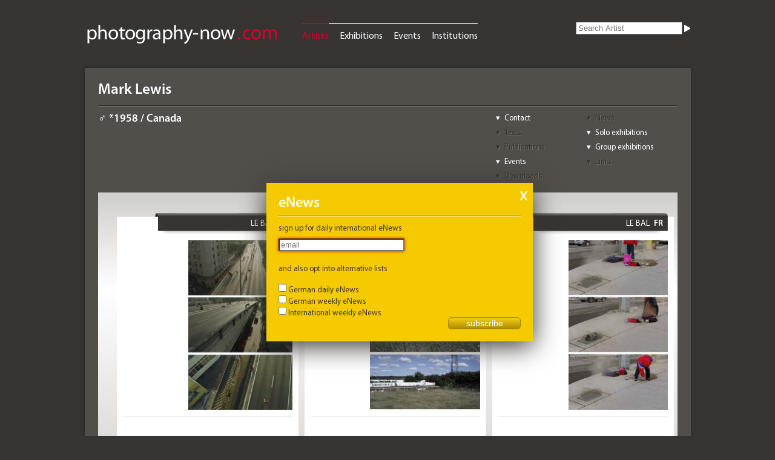

--- FILE ---
content_type: text/html; charset=UTF-8
request_url: https://photography-now.com/artist/mark-lewis
body_size: 50397
content:
<!DOCTYPE HTML>
<html lang="de-DE">

<head>

	<meta charset="UTF-8" />
	<meta name="google-site-verification" content="go-dZsohZQB_7Juc-v4ZxxeVx75aKftetLBOIBNCVCs" />
	<link rel="stylesheet" href="https://photography-now.com/css/reset.css" />
	<link rel="stylesheet" href="https://photography-now.com/css/phnow.css" />
	<link rel="stylesheet" href="https://photography-now.com/css/skin.css" />
	<link rel="stylesheet" href="https://photography-now.com/css/ui-darkness/jquery-ui-1.8.16.custom.css" />
	<link rel="stylesheet" href="https://photography-now.com/css/jqtransform.css" />
	
	<link rel="shortcut icon" href="https://photography-now.com/favicon.ico" />
	<link rel="apple-touch-icon" href="apple-touch-icon.png" />

	<meta name="viewport" content="width=1010, initial-scale=1.0" />
	
	<script src="https://photography-now.com/js/modernizr-2.0.6.js"></script>
	<!--script type="text/javascript" src="http://use.typekit.com/xzr7vel.js"></script>
	<script type="text/javascript">try{Typekit.load();}catch(e){}</script-->
	
	

			<title>Mark Lewis - artist, news & exhibitions - photography-now.com</title>
		
	<script type="text/javascript">

  var _gaq = _gaq || [];
  _gaq.push(['_setAccount', 'UA-2009691-1']);
  _gaq.push(['_trackPageview']);

  (function() {
    var ga = document.createElement('script'); ga.type = 'text/javascript'; ga.async = true;
    ga.src = ('https:' == document.location.protocol ? 'https://ssl' : 'http://www') + '.google-analytics.com/ga.js';
    var s = document.getElementsByTagName('script')[0]; s.parentNode.insertBefore(ga, s);
  })();

</script>
</head>


<body>


	<div id="help">
	Hier können Sie die Auswahl einschränken.<br />
Wählen Sie einfach die verschiedenen Kriterien aus.	<div class="arrow-down-border"></div>
	<div class="arrow-down"></div>
</div>

	<header>
	<div id="logo"><a href="https://photography-now.com/"><img src="https://photography-now.com/img/logo.png" alt="photography now" title="photography now" width="322" height="42" /></a></div>
	<nav>
		<ul>
			<li><a href="https://photography-now.com/artist" class="active">Artists</a></li>
			<li><a href="https://photography-now.com/exhibition">Exhibitions</a></li>
			<li><a href="https://photography-now.com/event">Events</a></li>
			<li><a href="https://photography-now.com/institution">Institutions</a></li>
			<!--li><a href="https://photography-now.com/#">Publications</a></li-->
		</ul>
	</nav>

	<form action="https://photography-now.com/artist/ajax" method="post" accept-charset="utf-8" id="keyword"><input type="search" name="searchterm" id="searchterm" value="" placeholder="Search Artist"  /><input type="image" name="submit" id="" value="" src="https://photography-now.com/img/white_closed.png"  /></form>
<form id="subForm" class="js-cm-form" action="https://www.createsend.com/t/subscribeerror?description=" method="post" data-id="A61C50BEC994754B1D79C5819EC1255C6F34D95E0AF25D2052DA13437D0D1B50274ED952EA438C3D5F998696EDC79DA5398D21A157BF82E3129F7F3B4829B3D3">
<h1>eNews</h1>
<a class="closeForm" href="#">X</a>
<p>
    <label for="fieldEmail">sign up for daily international eNews

</label>
<p>
	<input id="fieldEmail" name="cm-tuyhy-tuyhy" type="email" class="js-cm-email-input" placeholder="email" required />
</p>
    <br />
<p>
    <label>and also opt into alternative lists</label>
    <br />
    <div>
        <input id="listiyvt" name="cm-ol-iyvt" type="checkbox" />
        <label for="listiyvt">German daily eNews</label>
        <br />
    </div>
    <div>
        <input id="listihutkl" name="cm-ol-ihutkl" type="checkbox" />
        <label for="listihutkl">German weekly eNews</label>
        <br />
    </div>
    <div>
        <input id="listxjldlk" name="cm-ol-xjldlk" type="checkbox" />
        <label for="listxjldlk">International weekly eNews</label>
    </div>
</p>
<p>
    <button class="js-cm-submit-button" type="submit">subscribe</button>
</p>
</form>
<script type="text/javascript" src="https://js.createsend1.com/javascript/copypastesubscribeformlogic.js"></script>
</header>

	<div id="wrapper">


		<section id="header">


			<h1>Mark Lewis</h1>
			<nav class="jump">
				<ul>
					<li><a href="#contact">Contact</a></li>
					<li><a href="#news" class="disabled">News</a></li>
					<li><a href="#texts" class="disabled">Texts</a></li>
					<li><a href="#single">Solo exhibitions</a></li>
					<li><a href="#publications" class="disabled">Publications</a></li>
					<li><a href="#group">Group exhibitions</a></li>
					<li><a href="#events">Events</a></li>
					<li><a href="#links" class="disabled">Links</a></li>
					<li><a href="#downloads" class="disabled">Downloads</a></li>
				</ul>
			</nav>

			<h4 class="artist_data">♂ *1958 / Canada</h4>
		</section><!--header-->


		<section id="stage" class="artist">
	<ul id="artist_pictures">
	<li class="p3"><div class="hit singlepict"><header><h1><a href="https://photography-now.com/institution/le-bal">LE BAL</a><span class="country">FR</span></h1><div class="card"><p class="address">LE BAL<br /><a href="http://maps.google.com/maps?q=6,+Impasse+de+la+Défense+75018+Paris">6, Impasse de la Défense<br />75018 Paris</a></p><p class="phone">+33 (0)1-44707550</p><p class="net"><a href="mailto:contact@le-bal.fr?subject=Inquiry%20from%20photography-now.com" class="email">contact@le-bal.fr</a><br /><a href="http://www.le-bal.fr" rel="external" target="_blank" class="web">www.le-bal.fr</a></p><p class="openhours">Wed 12-20, Thu-Sun 12-19</p></div></header><a href="https://photography-now.com/exhibition/103861"><figure><img src="https://photography-now.com/images/Hauptbilder/gross/103861.jpg" alt="Film stills from &quot;Above and Below the Minhoc&atilde;o&quot;, 2014&copy; Mark Lewis" title="Film stills from &quot;Above and Below the Minhoc&atilde;o&quot;, 2014&copy; Mark Lewis" /></a><figcaption>Film stills from &quot;Above and Below the Minhoc&atilde;o&quot;, 2014, &copy; Mark Lewis</figcaption></figure><div class="descriptions"><h3><a href="https://photography-now.com/exhibition/103861">Above and Below</a></h3><h5 class="date"><a href="#">5 Feb – 17 May 2015</a></h5></div></div></li><li class="p4"><div class="hit singlepict"><header><h1><a href="https://photography-now.com/institution/le-bal">LE BAL</a><span class="country">FR</span></h1><div class="card"><p class="address">LE BAL<br /><a href="http://maps.google.com/maps?q=6,+Impasse+de+la+Défense+75018+Paris">6, Impasse de la Défense<br />75018 Paris</a></p><p class="phone">+33 (0)1-44707550</p><p class="net"><a href="mailto:contact@le-bal.fr?subject=Inquiry%20from%20photography-now.com" class="email">contact@le-bal.fr</a><br /><a href="http://www.le-bal.fr" rel="external" target="_blank" class="web">www.le-bal.fr</a></p><p class="openhours">Wed 12-20, Thu-Sun 12-19</p></div></header><a href="https://photography-now.com/exhibition/103861"><figure><img src="https://photography-now.com/images/Bilder/gross/31146.jpg" alt="Film stills from &quot;Hendon F.C.&quot;, 2009 &copy; Mark Lewis. Collection of Beverly and Jack Creed" title="Film stills from &quot;Hendon F.C.&quot;, 2009 &copy; Mark Lewis. Collection of Beverly and Jack Creed" /></a><figcaption>Film stills from &quot;Hendon F.C.&quot;, 2009 &copy; Mark Lewis. Collection of Beverly and Jack Creed</figcaption></figure><div class="descriptions"><h3><a href="https://photography-now.com/exhibition/103861">Above and Below</a></h3><h5 class="date"><a href="#">5 Feb – 17 May 2015</a></h5></div></div></li><li class="p4"><div class="hit singlepict"><header><h1><a href="https://photography-now.com/institution/le-bal">LE BAL</a><span class="country">FR</span></h1><div class="card"><p class="address">LE BAL<br /><a href="http://maps.google.com/maps?q=6,+Impasse+de+la+Défense+75018+Paris">6, Impasse de la Défense<br />75018 Paris</a></p><p class="phone">+33 (0)1-44707550</p><p class="net"><a href="mailto:contact@le-bal.fr?subject=Inquiry%20from%20photography-now.com" class="email">contact@le-bal.fr</a><br /><a href="http://www.le-bal.fr" rel="external" target="_blank" class="web">www.le-bal.fr</a></p><p class="openhours">Wed 12-20, Thu-Sun 12-19</p></div></header><a href="https://photography-now.com/exhibition/103861"><figure><img src="https://photography-now.com/images/Bilder/gross/31145.jpg" alt="Film stills from &quot;Cold Morning&quot;, 2009 &copy; Mark Lewis" title="Film stills from &quot;Cold Morning&quot;, 2009 &copy; Mark Lewis" /></a><figcaption>Film stills from &quot;Cold Morning&quot;, 2009 &copy; Mark Lewis</figcaption></figure><div class="descriptions"><h3><a href="https://photography-now.com/exhibition/103861">Above and Below</a></h3><h5 class="date"><a href="#">5 Feb – 17 May 2015</a></h5></div></div></li><li class="p4"><div class="hit singlepict"><header><h1><a href="https://photography-now.com/institution/le-bal">LE BAL</a><span class="country">FR</span></h1><div class="card"><p class="address">LE BAL<br /><a href="http://maps.google.com/maps?q=6,+Impasse+de+la+Défense+75018+Paris">6, Impasse de la Défense<br />75018 Paris</a></p><p class="phone">+33 (0)1-44707550</p><p class="net"><a href="mailto:contact@le-bal.fr?subject=Inquiry%20from%20photography-now.com" class="email">contact@le-bal.fr</a><br /><a href="http://www.le-bal.fr" rel="external" target="_blank" class="web">www.le-bal.fr</a></p><p class="openhours">Wed 12-20, Thu-Sun 12-19</p></div></header><a href="https://photography-now.com/exhibition/103861"><figure><img src="https://photography-now.com/images/Bilder/gross/31140.jpg" alt="Film stills from  &quot;Forte!&quot;, 2010&copy; Mark Lewis" title="Film stills from  &quot;Forte!&quot;, 2010&copy; Mark Lewis" /></a><figcaption>Film stills from  &quot;Forte!&quot;, 2010&copy; Mark Lewis</figcaption></figure><div class="descriptions"><h3><a href="https://photography-now.com/exhibition/103861">Above and Below</a></h3><h5 class="date"><a href="#">5 Feb – 17 May 2015</a></h5></div></div></li><li class="p4"><div class="hit singlepict"><header><h1><a href="https://photography-now.com/institution/exhibitions/guangdong-museum-of-art">Guangdong Museum of Art</a><span class="country">CN</span></h1><div class="card"><p class="address">Guangdong Museum of Art<br /><a href="http://maps.google.com/maps?q=38+Yanyu+Road,+Er-sha+Island+510105+Guangzhou">38 Yanyu Road, Er-sha Island<br />510105 Guangzhou</a></p><p class="phone">+86-20-87351248</p><p class="net"><a href="mailto:friends@gdmoa.org?subject=Inquiry%20from%20photography-now.com" class="email">friends@gdmoa.org</a><br /><a href="http://www.gdmoa.org" rel="external" target="_blank" class="web">www.gdmoa.org</a></p><p class="openhours">Tue-Sun 9-17</p></div></header><a href="https://photography-now.com/exhibition/80591"><figure><img src="https://photography-now.com/images/Bilder/gross/B018269.jpg" alt="Mark Lewis (Canada)TD Centre, 54th Floor, 2009Single screen projection 35mm and 4K transferred to 2K, 6&prime;&copy; Mark Lewis " title="Mark Lewis (Canada)TD Centre, 54th Floor, 2009Single screen projection 35mm and 4K transferred to 2K, 6&prime;&copy; Mark Lewis " /></a><figcaption>Mark Lewis (Canada), TD Centre, 54th Floor, 2009, Single screen projection 35mm and 4K transferred to 2K, 6&prime;, &copy; Mark Lewis </figcaption></figure><div class="descriptions"><h3><a href="https://photography-now.com/exhibition/80591">4th Guangzhou Triennial</a><span class="ellipsis">&nbsp;…&nbsp;(18)</span></h3><h5 class="date"><a href="#">22 Sep – 27 Nov 2011</a></h5></div></div></li><li class="p4"><div class="hit singlepict"><header><h1><a href="https://photography-now.com/institution/exhibitions/art-basel-miami-beach">Art Basel Miami Beach</a><span class="country">US</span></h1><div class="card"><p class="address">Art Basel Miami Beach<br /><a href="http://maps.google.com/maps?q=++Miami"><br /> Miami</a></p><p class="phone">058-2002020</p><p class="net"><a href="mailto:MiamiBeach@ArtBasel.com?subject=Inquiry%20from%20photography-now.com" class="email">MiamiBeach@ArtBasel.com</a><br /><a href="http://www.ArtBasel.com" rel="external" target="_blank" class="web">www.ArtBasel.com</a></p><p class="openhours">12-19</p></div></header><a href="https://photography-now.com/exhibition/41621"><figure><img src="https://photography-now.com/images/Bilder/gross/T44627B006750.jpg" alt="Mark Lewis, Rear Projection (Molly Parker), 2006, Super 35 mm transferred to High Definition (Courtesy Monte Clark Gallery, Vancouver, Toronto)" title="Mark Lewis, Rear Projection (Molly Parker), 2006, Super 35 mm transferred to High Definition (Courtesy Monte Clark Gallery, Vancouver, Toronto)" /></a><figcaption>Mark Lewis, Rear Projection (Molly Parker), 2006, Super 35 mm transferred to High Definition (Courtesy Monte Clark Gallery, Vancouver, Toronto)</figcaption></figure><div class="descriptions"><h3><a href="https://photography-now.com/exhibition/41621">Fair: Art Basel Miami Beach 06</a></h3><h5 class="date"><a href="#">7 Dec – 10 Dec 2006</a></h5></div></div></li>	
	</ul>
</section><!--stage-->

		<aside>

			<div id="related" class="open">
	<h1>More artists</h1>

	
	<section>
	<h2>by Origin / Category</h2><h3>"Canada / Contemporary Photography"</h3><ul><li><a href="https://photography-now.com/artist/laura-letinsky">Laura Letinsky</a></li><li><a href="https://photography-now.com/artist/robert-polidori">Robert Polidori</a></li><li><a href="https://photography-now.com/artist/lynne-cohen">Lynne Cohen</a></li><li><a href="https://photography-now.com/artist/isabelle-hayeur">Isabelle Hayeur</a></li><li><a href="https://photography-now.com/artist/scott-mcfarland">Scott McFarland</a></li><li><a href="https://photography-now.com/artist/sara-cwynar">Sara Cwynar</a></li><li><a href="https://photography-now.com/artist/ken-lum">Ken Lum</a></li><li><a href="https://photography-now.com/artist/roy-arden">Roy Arden</a></li><li><a href="https://photography-now.com/artist/serge-clement">Serge Clement</a></li></ul>	<h2>by curators choice</h2><h3>Artists who were exhibited with Mark Lewis</h3><ul><li><a href="https://photography-now.com/artist/aernout-mik">Aernout Mik</a></li><li><a href="https://photography-now.com/artist/douglas-gordon">Douglas Gordon</a></li><li><a href="https://photography-now.com/artist/stan-douglas">Stan Douglas</a></li><li><a href="https://photography-now.com/artist/jeff-wall">Jeff Wall</a></li><li><a href="https://photography-now.com/artist/scott-mcfarland">Scott McFarland</a></li><li><a href="https://photography-now.com/artist/michael-snow">Michael Snow</a></li><li><a href="https://photography-now.com/artist/gillian-wearing">Gillian Wearing</a></li><li><a href="https://photography-now.com/artist/isabelle-hayeur">Isabelle Hayeur</a></li><li><a href="https://photography-now.com/artist/david-claerbout">David Claerbout</a></li><li><a href="https://photography-now.com/artist/hans-op-de-beeck">Hans Op de Beeck</a></li></ul>	</section>
	
</div>

			<div id="tags" class="open">
	<h1>Tags</h1>
	<section>
	<h2>for Mark Lewis</h2>
	
	<ul>
	
		</ul>
	
	<form action="/artist/add_tag" method="post" accept-charset="UTF-8">
	<input type="hidden" name="artist_id" value="2642" />
	<input type="hidden" name="slug" value="mark-lewis" />
	<input type="text" name="tagname" id="tagname" value="" placeholder="new Tag" />
	<input type="submit" name="submit" value="add" />
	</form>
	</section>
		
</div>


			<div id="myphnow" class="open">

	<h1>my ph<span class="red">n.</span></h1>
	<section>

	<div class="claim">Promote yourself, add &amp; edit content<br /><br />
		<nav>
			<ul>
<li><a href="http://photography-now.com/about#about_media">Options for Artists</a></li>
<li><a href="http://photography-now.com/about#about_service">Options for Institutions</a></li>
</ul>
</nav>
</div><form action="https://photography-now.com/auth/ajax_login" method="post" accept-charset="utf-8" id="loginform"><legend>Login</legend><input type="text" name="login" id="login" value="" placeholder="Email" class=""  /><input type="password" name="password" id="password" value="" placeholder="Password" class=""  /><input type="submit" name="submit" id="submit" value="Login"  /><p><a href="https://photography-now.com/auth/forgot_password">Forgot password?</a></p></form><div class="doit"><p>New here? Please register</p><form action="https://photography-now.com/auth/register" method="post" accept-charset="utf-8" id="registerform"><input type="submit" name="submit" id="submit" value="Register"  /></form></div>	</section>
</div>

			<div id="newsletter" class="open">
	<h1>eNews</h1>
	<section>
		<p>Sign up for daily and / or weekly eNews about upcoming international exhibitions and events!</p>
		<p class="doit"></p>
		<!--img src="/img/eNews.png" alt="example" /-->
		<form action="https://photography-now.com/enews/register" method="post" accept-charset="utf-8" id="enewsform">			
			<input type="text" name="email" id="email" placeholder="email"/>
			<input type="submit" value="submit" />
		</form>
	</section>
</div>

			<div id="about" class="open">
	<h1>About us</h1>
	<section>
		<nav>
			<ul>
				<li><a href="https://photography-now.com/about#about_us">About us</a></li>
				<li><a href="https://photography-now.com/about#about_media">Free Listings</a></li>
				<li><a href="https://photography-now.com/about#about_service">Ads (Rate Card)</a></li>
				<li><a href="https://photography-now.com/about#about_contact">Contact</a></li>
				<li><a href="https://photography-now.com/about#about_imprint">Imprint</a></li>
				<li><a href="https://photography-now.com/about#about_gdpa">Privacy Policy</a></li>
			</ul>
		</nav>
	</section>
</div>

		</aside>

		<section id="content">

		<div id="news"></div><div id="single"><table><tr><th><h2 class="open">Solo exhibitions of <span class="artistname">Mark Lewis</span></h2></th></tr><tr><td><div id="hit_0" class="hit list "><header><h1><a href="https://photography-now.com/institution/daniel-faria-gallery">Daniel Faria Gallery</a><span class="country">CA</span></h1><div class="card"><p class="address">Daniel Faria Gallery<br /><a href="http://maps.google.com/maps?q=188+St+Helens+Avenue+M6H+4A1+Toronto">188 St Helens Avenue<br />M6H 4A1 Toronto</a></p><p class="phone">+1-416-538 1880</p><p class="net"><a href="mailto:info@danielfariagallery.com?subject=Anfrage%20von%20photography-now.com" class="email">info@danielfariagallery.com</a><br /><a href="http://danielfariagallery.com" rel="external" class="web">danielfariagallery.com</a></p><p class="openhours">Tue-Fri 11-18, Sat 10-17</p></div></header><h2><a href="https://photography-now.com/exhibition/157528">The End</a></h2><h3></h3><div class="artists"><h3 class="artists"><a href="https://photography-now.com/artist/mark-lewis">Mark Lewis</a></h3></div><h5 class="date"><a href="#">14 Dec 2022 – 4 Mar 2023</a></h5></div><div id="hit_1" class="hit list "><header><h1><a href="https://photography-now.com/institution/ago-art-gallery-of-ontario">AGO Art Gallery Ontario</a><span class="country">CA</span></h1><div class="card"><p class="address">AGO Art Gallery of Ontario<br /><a href="http://maps.google.com/maps?q=317+Dundas+Street+West+Ontario++Toronto">317 Dundas Street West Ontario<br /> Toronto</a></p><p class="phone">+1-416-9796648</p><p class="net"><a href="mailto:?subject=Anfrage%20von%20photography-now.com" class="email"></a><br /><a href="http://ago.ca" rel="external" class="web">ago.ca</a></p><p class="openhours">Wed-Fri 10-21, Sat-Sun 10-17:30 </p></div></header><h2><a href="https://photography-now.com/exhibition/123424">Canada</a></h2><h3></h3><div class="artists"><h3 class="artists"><a href="https://photography-now.com/artist/mark-lewis">Mark Lewis</a></h3></div><h5 class="date"><a href="#">13 Apr – 10 Dec 2017</a></h5></div><div id="hit_2" class="hit list "><header><h1><a href="https://photography-now.com/institution/the-power-plant">The Power Plant</a><span class="country">CA</span></h1><div class="card"><p class="address">The Power Plant<br /><a href="http://maps.google.com/maps?q=231+Queens+Quay+West+M5J+2G8+Toronto">231 Queens Quay West<br />M5J 2G8 Toronto</a></p><p class="phone">+1-416-9734949</p><p class="net"><a href="mailto:powerplant@harbourfront.on.ca?subject=Anfrage%20von%20photography-now.com" class="email">powerplant@harbourfront.on.ca</a><br /><a href="http://www.thepowerplant.org" rel="external" class="web">www.thepowerplant.org</a></p><p class="openhours">Tue-Sun 10-17</p></div></header><h2><a href="https://photography-now.com/exhibition/114645">Invention</a></h2><h3></h3><div class="artists"><h3 class="artists"><a href="https://photography-now.com/artist/mark-lewis">Mark Lewis</a></h3></div><h5 class="date"><a href="#">26 Sep 2015 – 3 Jan 2016</a></h5></div><div id="hit_3" class="hit list "><header><h1><a href="https://photography-now.com/institution/le-bal">LE BAL</a><span class="country">FR</span></h1><div class="card"><p class="address">LE BAL<br /><a href="http://maps.google.com/maps?q=6,+Impasse+de+la+Défense+75018+Paris">6, Impasse de la Défense<br />75018 Paris</a></p><p class="phone">+33 (0)1-44707550</p><p class="net"><a href="mailto:contact@le-bal.fr?subject=Anfrage%20von%20photography-now.com" class="email">contact@le-bal.fr</a><br /><a href="http://www.le-bal.fr" rel="external" class="web">www.le-bal.fr</a></p><p class="openhours">Wed 12-20, Thu-Sun 12-19</p></div></header><h2><a href="https://photography-now.com/exhibition/103861">Above and Below</a></h2><a href="https://photography-now.com/exhibition/103861"><img src="https://photography-now.com/images/Hauptbilder/gross/103861.jpg" alt="Above and Below" title="Above and Below" /></a><h3></h3><div class="artists"><h3 class="artists"><a href="https://photography-now.com/artist/mark-lewis">Mark Lewis</a></h3></div><h5 class="date"><a href="#">5 Feb – 17 May 2015</a></h5></div><div id="hit_4" class="hit list "><header><h1><a href="https://photography-now.com/institution/musee-du-louvre">Louvre Paris</a><span class="country">FR</span></h1><div class="card"><p class="address">Mus&eacute;e du Louvre<br /><a href="http://maps.google.com/maps?q=+75058+Paris"><br />75058 Paris</a></p><p class="phone">+33(0)1-40205317</p><p class="net"><a href="mailto:info@louvre.fr?subject=Anfrage%20von%20photography-now.com" class="email">info@louvre.fr</a><br /><a href="http://www.louvre.fr" rel="external" class="web">www.louvre.fr</a></p><p class="openhours">Mon-Thu-Sat-Sun 9:30-18:30, Wed+Fri 9:30-21:30</p></div></header><h2><a href="https://photography-now.com/exhibition/102256">Invention at the Louvre</a></h2><h3></h3><div class="artists"><h3 class="artists"><a href="https://photography-now.com/artist/mark-lewis">Mark Lewis</a></h3></div><h5 class="date"><a href="#">9 Oct 2014 – 5 Jan 2015</a></h5></div><div id="hit_5" class="hit list "><header><h1><a href="https://photography-now.com/institution/daniel-faria-gallery">Daniel Faria Gallery</a><span class="country">CA</span></h1><div class="card"><p class="address">Daniel Faria Gallery<br /><a href="http://maps.google.com/maps?q=188+St+Helens+Avenue+M6H+4A1+Toronto">188 St Helens Avenue<br />M6H 4A1 Toronto</a></p><p class="phone">+1-416-538 1880</p><p class="net"><a href="mailto:info@danielfariagallery.com?subject=Anfrage%20von%20photography-now.com" class="email">info@danielfariagallery.com</a><br /><a href="http://danielfariagallery.com" rel="external" class="web">danielfariagallery.com</a></p><p class="openhours">Tue-Fri 11-18, Sat 10-17</p></div></header><h2><a href="https://photography-now.com/exhibition/101778"><span style="color: #979797; font-style: italic">Solo Exhibition</span></a></h2><h3></h3><div class="artists"><h3 class="artists"><a href="https://photography-now.com/artist/mark-lewis">Mark Lewis</a></h3></div><h5 class="date"><a href="#">11 Sep – 1 Nov 2014</a></h5></div><div id="hit_6" class="hit list "><header><h1><a href="https://photography-now.com/institution/vancouver-art-gallery">Vancouver Art Gallery</a><span class="country">CA</span></h1><div class="card"><p class="address">West Georgia Street<br /><a href="http://maps.google.com/maps?q=between+Thurlow+and+Bute+Streets+V6Z+2H7+Vancouver">between Thurlow and Bute Streets<br />V6Z 2H7 Vancouver</a></p><p class="phone">604-6624700</p><p class="net"><a href="mailto:curatorial@vanartgallery.bc.ca?subject=Anfrage%20von%20photography-now.com" class="email">curatorial@vanartgallery.bc.ca</a><br /><a href="http://www.vanartgallery.bc.ca" rel="external" class="web">www.vanartgallery.bc.ca</a></p><p class="openhours"></p></div></header><h2><a href="https://photography-now.com/exhibition/94358">Offsite: 8 days</a></h2><h3></h3><div class="artists"><h3 class="artists"><a href="https://photography-now.com/artist/mark-lewis">Mark Lewis</a></h3></div><h5 class="date"><a href="#">17 Oct 2013 – 30 Mar 2014</a></h5></div><div id="hit_7" class="hit list "><header><h1><a href="https://photography-now.com/institution/gallery-momo">Gallery Momo</a><span class="country">ZA</span></h1><div class="card"><p class="address">Gallery Momo<br /><a href="http://maps.google.com/maps?q=52+Seventh+Avenue,+Parktown+North++Johannesburg">52 Seventh Avenue, Parktown North<br /> Johannesburg</a></p><p class="phone">+27-11-3273247</p><p class="net"><a href="mailto:info@gallerymomo.com?subject=Anfrage%20von%20photography-now.com" class="email">info@gallerymomo.com</a><br /><a href="http://www.gallerymomo.com" rel="external" class="web">www.gallerymomo.com</a></p><p class="openhours">Mon-Fri 9-18  Sat 9-17</p></div></header><h2><a href="https://photography-now.com/exhibition/91972">THE GRANDE HOTEL, BEIRA</a></h2><h3></h3><div class="artists"><h3 class="artists"><a href="https://photography-now.com/artist/mark-lewis">Mark Lewis</a></h3></div><h5 class="date"><a href="#">30 May – 17 Jun 2013</a></h5></div><div id="hit_8" class="hit list "><header><h1><a href="https://photography-now.com/institution/daniel-faria-gallery">Daniel Faria Gallery</a><span class="country">CA</span></h1><div class="card"><p class="address">Daniel Faria Gallery<br /><a href="http://maps.google.com/maps?q=188+St+Helens+Avenue+M6H+4A1+Toronto">188 St Helens Avenue<br />M6H 4A1 Toronto</a></p><p class="phone">+1-416-538 1880</p><p class="net"><a href="mailto:info@danielfariagallery.com?subject=Anfrage%20von%20photography-now.com" class="email">info@danielfariagallery.com</a><br /><a href="http://danielfariagallery.com" rel="external" class="web">danielfariagallery.com</a></p><p class="openhours">Tue-Fri 11-18, Sat 10-17</p></div></header><h2><a href="https://photography-now.com/exhibition/101777">Man</a></h2><h3></h3><div class="artists"><h3 class="artists"><a href="https://photography-now.com/artist/mark-lewis">Mark Lewis</a></h3></div><h5 class="date"><a href="#">19 Sep – 20 Oct 2012</a></h5></div><div id="hit_9" class="hit list "><header><h1><a href="https://photography-now.com/institution/kunsthalle-winterthur">Kunsthalle Winterthur</a><span class="country">CH</span></h1><div class="card"><p class="address">Kunsthalle Winterthur<br /><a href="http://maps.google.com/maps?q=Marktgasse+25+8400+Winterthur">Marktgasse 25<br />8400 Winterthur</a></p><p class="phone">+41(0)52-2675132</p><p class="net"><a href="mailto:info@kunsthallewinterthur.ch?subject=Anfrage%20von%20photography-now.com" class="email">info@kunsthallewinterthur.ch</a><br /><a href="http://www.kunsthallewinterthur.ch" rel="external" class="web">www.kunsthallewinterthur.ch</a></p><p class="openhours">Wed-Fri 12-18 . Sat/Sun 12-16</p></div></header><h2><a href="https://photography-now.com/exhibition/75618"><span style="color: #979797; font-style: italic">Solo Exhibition</span></a></h2><h3></h3><div class="artists"><h3 class="artists"><a href="https://photography-now.com/artist/mark-lewis">Mark Lewis</a></h3></div><h5 class="date"><a href="#">3 Apr – 15 May 2011</a></h5></div><div id="hit_10" class="hit list "><header><h1><a href="https://photography-now.com/institution/the-monte-clark-gallery-vancouver">Monte Clark Vancouver</a><span class="country">CA</span></h1><div class="card"><p class="address">The Monte Clark Gallery Vancouver<br /><a href="http://maps.google.com/maps?q=2339+Granville+V6H+3G4+Vancouver">2339 Granville<br />V6H 3G4 Vancouver</a></p><p class="phone">+1-604-7305000</p><p class="net"><a href="mailto:info@monteclarkgallery.com?subject=Anfrage%20von%20photography-now.com" class="email">info@monteclarkgallery.com</a><br /><a href="http://www.monteclarkgallery.com" rel="external" class="web">www.monteclarkgallery.com</a></p><p class="openhours">Tues-Sat 10-18</p></div></header><h2><a href="https://photography-now.com/exhibition/69301"><span style="color: #979797; font-style: italic">Solo Exhibition</span></a></h2><h3></h3><div class="artists"><h3 class="artists"><a href="https://photography-now.com/artist/mark-lewis">Mark Lewis</a></h3></div><h5 class="date"><a href="#">1 Apr – 1 May 2010</a></h5></div><div id="hit_11" class="hit list "><header><h1><a href="https://photography-now.com/institution/ago-art-gallery-of-ontario">AGO Art Gallery Ontario</a><span class="country">CA</span></h1><div class="card"><p class="address">AGO Art Gallery of Ontario<br /><a href="http://maps.google.com/maps?q=317+Dundas+Street+West+Ontario++Toronto">317 Dundas Street West Ontario<br /> Toronto</a></p><p class="phone">+1-416-9796648</p><p class="net"><a href="mailto:?subject=Anfrage%20von%20photography-now.com" class="email"></a><br /><a href="http://ago.ca" rel="external" class="web">ago.ca</a></p><p class="openhours">Wed-Fri 10-21, Sat-Sun 10-17:30 </p></div></header><h2><a href="https://photography-now.com/exhibition/65641">Three Films</a></h2><h3></h3><div class="artists"><h3 class="artists"><a href="https://photography-now.com/artist/mark-lewis">Mark Lewis</a></h3></div><h5 class="date"><a href="#">9 Sep 2009 – 31 Jan 2010</a></h5></div><div id="hit_12" class="hit list "><header><h1><a href="https://photography-now.com/institution/the-marino-marini-museum">The Marino Marini Museum</a><span class="country">IT</span></h1><div class="card"><p class="address">The Marino Marini Museum<br /><a href="http://maps.google.com/maps?q=Piazza+San+Pancrazio+50123+Firenze">Piazza San Pancrazio<br />50123 Firenze</a></p><p class="phone">+39-055-219432</p><p class="net"><a href="mailto:museomarinomarini@tiscali.it?subject=Anfrage%20von%20photography-now.com" class="email">museomarinomarini@tiscali.it</a><br /><a href="http://www.museomarinomarini.it" rel="external" class="web">www.museomarinomarini.it</a></p><p class="openhours">Wed-Mon 10-17</p></div></header><h2><a href="https://photography-now.com/exhibition/66717"><span style="color: #979797; font-style: italic">Solo Exhibition</span></a></h2><h3></h3><div class="artists"><h3 class="artists"><a href="https://photography-now.com/artist/mark-lewis">Mark Lewis</a></h3></div><h5 class="date"><a href="#">28 Oct – 28 Nov 2009</a></h5></div><div id="hit_13" class="hit list "><header><h1><a href="https://photography-now.com/institution/the-venice-biennale-canadian-pavilion">Venice Biennale - CA</a><span class="country">IT</span></h1><div class="card"><p class="address">The Venice Biennale - Canadian Pavilion<br /><a href="http://maps.google.com/maps?q=Giardini++Venezia">Giardini<br /> Venezia</a></p><p class="phone">+1-212-7349754</p><p class="net"><a href="mailto:?subject=Anfrage%20von%20photography-now.com" class="email"></a><br /><a href="http://www.gallery.ca/whats-on/around-the-world/venice-biennale" rel="external" class="web">www.gallery.ca/whats-on/around-the-world/venice-biennale</a></p><p class="openhours"></p></div></header><h2><a href="https://photography-now.com/exhibition/64019">Cold Morning</a></h2><h3></h3><div class="artists"><h3 class="artists"><a href="https://photography-now.com/artist/mark-lewis">Mark Lewis</a></h3></div><h5 class="date"><a href="#">7 Jun – 22 Nov 2009</a></h5></div><div id="hit_14" class="hit list "><header><h1><a href="https://photography-now.com/institution/clark-faria">Monte Clark Toronto</a><span class="country">CA</span></h1><div class="card"><p class="address">The Monte Clark Gallery Toronto<br /><a href="http://maps.google.com/maps?q=55+Mill+Street+Building+#2+M5A+3C4+Toronto">55 Mill Street Building #2<br />M5A 3C4 Toronto</a></p><p class="phone">+1-416-</p><p class="net"><a href="mailto:?subject=Anfrage%20von%20photography-now.com" class="email"></a><br /><a href="http://www.monteclarkgallery.com/" rel="external" class="web">www.monteclarkgallery.com/</a></p><p class="openhours"></p></div></header><h2><a href="https://photography-now.com/exhibition/67007">New Works</a></h2><h3></h3><div class="artists"><h3 class="artists"><a href="https://photography-now.com/artist/mark-lewis">Mark Lewis</a></h3></div><h5 class="date"><a href="#">9 Sep – 11 Oct 2009</a></h5></div><div id="hit_15" class="hit list "><header><h1><a href="https://photography-now.com/institution/man-man-museo-darte-provincia-di-nuoro">MAN Museo d'arte Provincia di Nuoro</a><span class="country">IT</span></h1><div class="card"><p class="address">MAN Man Museo d'arte Provincia di Nuoro<br /><a href="http://maps.google.com/maps?q=Via+Sebastiano+Satta+15+++Nuoro">Via Sebastiano Satta 15 <br /> Nuoro</a></p><p class="phone">+39-0784-238600</p><p class="net"><a href="mailto:man.nuoro@virgilio.it?subject=Anfrage%20von%20photography-now.com" class="email">man.nuoro@virgilio.it</a><br /><a href="http://www.museoman.it" rel="external" class="web">www.museoman.it</a></p><p class="openhours">Tue-Sun 10-13 + 16:30-20:30</p></div></header><h2><a href="https://photography-now.com/exhibition/63815">Anticipando Venezia</a></h2><h3></h3><div class="artists"><h3 class="artists"><a href="https://photography-now.com/artist/mark-lewis">Mark Lewis</a></h3></div><h5 class="date"><a href="#">15 May – 28 Jun 2009</a></h5></div><div id="hit_16" class="hit list "><header><h1><a href="https://photography-now.com/institution/galerie-serge-le-borgne">Galerie Serge Le Borgne</a><span class="country">FR</span></h1><div class="card"><p class="address">Galerie Serge Le Borgne<br /><a href="http://maps.google.com/maps?q=108,+rue+Vieille-du-Temple+75003++Paris">108, rue Vieille-du-Temple<br />75003  Paris</a></p><p class="phone">+33(0)1-42745357</p><p class="net"><a href="mailto:?subject=Anfrage%20von%20photography-now.com" class="email"></a><br /></p><p class="openhours"></p></div></header><h2><a href="https://photography-now.com/exhibition/66883"><span style="color: #979797; font-style: italic">Solo Exhibition</span></a></h2><h3></h3><div class="artists"><h3 class="artists"><a href="https://photography-now.com/artist/mark-lewis">Mark Lewis</a></h3></div><h5 class="date"><a href="#">8 Sep – 10 Nov 2007</a></h5></div><div id="hit_17" class="hit list "><header><h1><a href="https://photography-now.com/institution/clark-faria">Monte Clark Toronto</a><span class="country">CA</span></h1><div class="card"><p class="address">The Monte Clark Gallery Toronto<br /><a href="http://maps.google.com/maps?q=55+Mill+Street+Building+#2+M5A+3C4+Toronto">55 Mill Street Building #2<br />M5A 3C4 Toronto</a></p><p class="phone">+1-416-</p><p class="net"><a href="mailto:?subject=Anfrage%20von%20photography-now.com" class="email"></a><br /><a href="http://www.monteclarkgallery.com/" rel="external" class="web">www.monteclarkgallery.com/</a></p><p class="openhours"></p></div></header><h2><a href="https://photography-now.com/exhibition/41022"><span style="color: #979797; font-style: italic">Solo Exhibition</span></a></h2><h3></h3><div class="artists"><h3 class="artists"><a href="https://photography-now.com/artist/mark-lewis">Mark Lewis</a></h3></div><h5 class="date"><a href="#">2 Jun – 23 Jul 2006</a></h5></div><div id="hit_18" class="hit list "><header><h1><a href="https://photography-now.com/institution/fact">FACT Foundation</a><span class="country">GB</span></h1><div class="card"><p class="address">FACT<br /><a href="http://maps.google.com/maps?q=88+Wood+Street+L1+4DQ+Liverpool">88 Wood Street<br />L1 4DQ Liverpool</a></p><p class="phone">+44 (0)151-7074450</p><p class="net"><a href="mailto:info@fact.co.uk?subject=Anfrage%20von%20photography-now.com" class="email">info@fact.co.uk</a><br /><a href="http://www.fact.co.uk" rel="external" class="web">www.fact.co.uk</a></p><p class="openhours">Wed-Sun 11-18</p></div></header><h2><a href="https://photography-now.com/exhibition/36217"><span style="color: #979797; font-style: italic">Solo Exhibition</span></a></h2><h3></h3><div class="artists"><h3 class="artists"><a href="https://photography-now.com/artist/mark-lewis">Mark Lewis</a></h3></div><h5 class="date"><a href="#">31 Mar – 28 May 2006</a></h5></div><div id="hit_19" class="hit list "><header><h1><a href="https://photography-now.com/institution/the-monte-clark-gallery-vancouver">Monte Clark Vancouver</a><span class="country">CA</span></h1><div class="card"><p class="address">The Monte Clark Gallery Vancouver<br /><a href="http://maps.google.com/maps?q=2339+Granville+V6H+3G4+Vancouver">2339 Granville<br />V6H 3G4 Vancouver</a></p><p class="phone">+1-604-7305000</p><p class="net"><a href="mailto:info@monteclarkgallery.com?subject=Anfrage%20von%20photography-now.com" class="email">info@monteclarkgallery.com</a><br /><a href="http://www.monteclarkgallery.com" rel="external" class="web">www.monteclarkgallery.com</a></p><p class="openhours">Tues-Sat 10-18</p></div></header><h2><a href="https://photography-now.com/exhibition/39529"><span style="color: #979797; font-style: italic">Solo Exhibition</span></a></h2><h3></h3><div class="artists"><h3 class="artists"><a href="https://photography-now.com/artist/mark-lewis">Mark Lewis</a></h3></div><h5 class="date"><a href="#">19 Apr – 20 May 2006</a></h5></div><div id="hit_20" class="hit list "><header><h1><a href="https://photography-now.com/institution/national-museum-of-contemporary-art-mnac">National Museum  (MNAC)</a><span class="country">RO</span></h1><div class="card"><p class="address">National Museum of Contemporary Art (MNAC)<br /><a href="http://maps.google.com/maps?q=Wing+E4,+Palace+of+the+Parliament++Bucuresti">Wing E4, Palace of the Parliament<br /> Bucuresti</a></p><p class="phone">+40-21-3111026</p><p class="net"><a href="mailto:info@mnac.ro?subject=Anfrage%20von%20photography-now.com" class="email">info@mnac.ro</a><br /><a href="http://www.mnac.ro" rel="external" class="web">www.mnac.ro</a></p><p class="openhours">Daily 10-18</p></div></header><h2><a href="https://photography-now.com/exhibition/34030">Landscapes</a></h2><h3></h3><div class="artists"><h3 class="artists"><a href="https://photography-now.com/artist/mark-lewis">Mark Lewis</a></h3></div><h5 class="date"><a href="#">16 Nov 2005 – 10 Feb 2006</a></h5></div><div id="hit_21" class="hit list "><header><h1><a href="https://photography-now.com/institution/kunstverein-hamburg">Kunstverein Hamburg</a><span class="country">DE</span></h1><div class="card"><p class="address">Kunstverein Hamburg<br /><a href="http://maps.google.com/maps?q=Klosterwall+23+20095+Hamburg">Klosterwall 23<br />20095 Hamburg</a></p><p class="phone">040-338344</p><p class="net"><a href="mailto:hamburg@kunstverein.de?subject=Anfrage%20von%20photography-now.com" class="email">hamburg@kunstverein.de</a><br /><a href="http://www.kunstverein.de" rel="external" class="web">www.kunstverein.de</a></p><p class="openhours">Tue-Sun 11-18, Thu 11-21</p></div></header><h2><a href="https://photography-now.com/exhibition/25108"><span style="color: #979797; font-style: italic">Solo Exhibition</span></a></h2><h3>3. Triennale der Photographie Hamburg 2005</h3><div class="artists"><h3 class="artists"><a href="https://photography-now.com/artist/mark-lewis">Mark Lewis</a></h3></div><h5 class="date"><a href="#">16 Apr – 17 Jul 2005</a></h5></div><div id="hit_22" class="hit list "><header><h1><a href="https://photography-now.com/institution/the-monte-clark-gallery-vancouver">Monte Clark Vancouver</a><span class="country">CA</span></h1><div class="card"><p class="address">The Monte Clark Gallery Vancouver<br /><a href="http://maps.google.com/maps?q=2339+Granville+V6H+3G4+Vancouver">2339 Granville<br />V6H 3G4 Vancouver</a></p><p class="phone">+1-604-7305000</p><p class="net"><a href="mailto:info@monteclarkgallery.com?subject=Anfrage%20von%20photography-now.com" class="email">info@monteclarkgallery.com</a><br /><a href="http://www.monteclarkgallery.com" rel="external" class="web">www.monteclarkgallery.com</a></p><p class="openhours">Tues-Sat 10-18</p></div></header><h2><a href="https://photography-now.com/exhibition/16985"><span style="color: #979797; font-style: italic">Solo Exhibition</span></a></h2><h3></h3><div class="artists"><h3 class="artists"><a href="https://photography-now.com/artist/mark-lewis">Mark Lewis</a></h3></div><h5 class="date"><a href="#">6 May – 24 Jun 2004</a></h5></div><div id="hit_23" class="hit list "><header><h1><a href="https://photography-now.com/institution/clark-faria">Monte Clark Toronto</a><span class="country">CA</span></h1><div class="card"><p class="address">The Monte Clark Gallery Toronto<br /><a href="http://maps.google.com/maps?q=55+Mill+Street+Building+#2+M5A+3C4+Toronto">55 Mill Street Building #2<br />M5A 3C4 Toronto</a></p><p class="phone">+1-416-</p><p class="net"><a href="mailto:?subject=Anfrage%20von%20photography-now.com" class="email"></a><br /><a href="http://www.monteclarkgallery.com/" rel="external" class="web">www.monteclarkgallery.com/</a></p><p class="openhours"></p></div></header><h2><a href="https://photography-now.com/exhibition/16982"><span style="color: #979797; font-style: italic">Solo Exhibition</span></a></h2><h3></h3><div class="artists"><h3 class="artists"><a href="https://photography-now.com/artist/mark-lewis">Mark Lewis</a></h3></div><h5 class="date"><a href="#">29 Apr – 13 Jun 2004</a></h5></div><div id="hit_24" class="hit list "><header><h1><a href="https://photography-now.com/institution/rooseum-provisorium">Rooseum Provisorium</a><span class="country">SE</span></h1><div class="card"><p class="address">Rooseum Provisorium<br /><a href="http://maps.google.com/maps?q=Gasverksgatan+22,+PO+Box+4097+2013+12+Malmö">Gasverksgatan 22, PO Box 4097<br />2013 12 Malmö</a></p><p class="phone">+46 (0)40-121716</p><p class="net"><a href="mailto:?subject=Anfrage%20von%20photography-now.com" class="email"></a><br /></p><p class="openhours"></p></div></header><h2><a href="https://photography-now.com/exhibition/5347">The Near and Far Real</a></h2><h3></h3><div class="artists"><h3 class="artists"><a href="https://photography-now.com/artist/mark-lewis">Mark Lewis</a></h3></div><h5 class="date"><a href="#">5 May – 8 Jun 2003</a></h5></div><div id="hit_25" class="hit list "><header><h1><a href="https://photography-now.com/institution/kunsthalle-bern">Kunsthalle Bern</a><span class="country">CH</span></h1><div class="card"><p class="address"><br /><a href="http://maps.google.com/maps?q=Helvetiaplatz+1+CH-3005+Bern">Helvetiaplatz 1<br />CH-3005 Bern</a></p><p class="phone">+41 (0)31-3500040</p><p class="net"><a href="mailto:info@kunsthalle-bern.ch?subject=Anfrage%20von%20photography-now.com" class="email">info@kunsthalle-bern.ch</a><br /><a href="http://www.kunsthalle-bern.ch" rel="external" class="web">www.kunsthalle-bern.ch</a></p><p class="openhours">Wed-Sun 10-17, Tue 10-19</p></div></header><h2><a href="https://photography-now.com/exhibition/16"><span style="color: #979797; font-style: italic">Solo Exhibition</span></a></h2><h3></h3><div class="artists"><h3 class="artists"><a href="https://photography-now.com/artist/mark-lewis">Mark Lewis</a></h3></div><h5 class="date"><a href="#">6 Sep – 13 Oct 2002</a></h5></div></td></tr></table></div><div id="group"><table><tr><th><h2 class="open">Group exhibitions of <span class="artistname">Mark Lewis</span></h2></th></tr><tr><td><div id="hit_0" class="hit list "><header><h1><a href="https://photography-now.com/institution/kunstverein-ludwigshafen-am-rhein">Kunstverein Ludwigshafen</a><span class="country">DE</span></h1><div class="card"><p class="address">Kunstverein Ludwigshafen am Rhein<br /><a href="http://maps.google.com/maps?q=Bismarckstr.+44-48+67059+Ludwigshafen">Bismarckstr. 44-48<br />67059 Ludwigshafen</a></p><p class="phone">0621-528055</p><p class="net"><a href="mailto:kunstverein-ludwigshafen@t-online.de?subject=Anfrage%20von%20photography-now.com" class="email">kunstverein-ludwigshafen@t-online.de</a><br /><a href="http://www.kunstverein-ludwigshafen.de" rel="external" class="web">www.kunstverein-ludwigshafen.de</a></p><p class="openhours">Tue-Fri 12-18, Sat/Sun 11-18</p></div></header><h2><a href="https://photography-now.com/exhibition/144989">All art is photography</a></h2><h3>Biennale für aktuelle Fotografie – The Lives and Loves of Images</h3><div class="artists"><h3 class="artists"><a href="https://photography-now.com/artist/dennis-adams">Dennis Adams</a></h3><h3 class="artists"><a href="https://photography-now.com/artist/claudia-angelmaier">Claudia Angelmaier</a></h3><h3 class="artists"><a href="https://photography-now.com/artist/tim-davis">Tim Davis</a></h3><h3 class="artists"><a href="https://photography-now.com/artist/pablo-genoves">Pablo Genov&eacute;s</a></h3><h3 class="artists"><a href="https://photography-now.com/artist/maurice-jarnoux">Maurice Jarnoux</a></h3><h3 class="ellipsis">…&nbsp;(6)</h3><div class="more_artists"><h3 class="artists"><a href="https://photography-now.com/artist/steffi-klenz">Steffi Klenz</a></h3><h3 class="artists"><a href="https://photography-now.com/artist/mark-lewis">Mark Lewis</a></h3><h3 class="artists"><a href="https://photography-now.com/artist/josh-murfitt">Josh Murfitt</a></h3><h3 class="artists"><a href="https://photography-now.com/artist/antonio-perez-rio">Antonio P&eacute;rez R&iacute;o</a></h3><h3 class="artists"><a href="https://photography-now.com/artist/nick-waplington">Nick Waplington</a></h3><h3 class="artists"><a href="https://photography-now.com/artist/ewa-zebrowski">Ewa Zebrowski</a></h3></div></div><h5 class="date"><a href="#">29 Feb – 28 Jun 2020</a></h5></div><div id="hit_1" class="hit list "><header><h1><a href="https://photography-now.com/institution/blainisouthern-berlin">Blain|Southern Berlin</a><span class="country">DE</span></h1><div class="card"><p class="address">Blain|Southern Berlin<br /><a href="http://maps.google.com/maps?q=Potsdamer+Str.+77-87+10785+Berlin">Potsdamer Str. 77-87<br />10785 Berlin</a></p><p class="phone">+49 (0)30-644931510</p><p class="net"><a href="mailto:info@blainsouthern.com?subject=Anfrage%20von%20photography-now.com" class="email">info@blainsouthern.com</a><br /><a href="http://www.blainsouthern.com" rel="external" class="web">www.blainsouthern.com</a></p><p class="openhours"></p></div></header><h2><a href="https://photography-now.com/exhibition/138160">A Walking Shadow</a></h2><h3></h3><div class="artists"><h3 class="artists"><a href="https://photography-now.com/artist/owen-kydd">Owen Kydd</a></h3><h3 class="artists"><a href="https://photography-now.com/artist/mark-lewis">Mark Lewis</a></h3><h3 class="artists"><a href="https://photography-now.com/artist/amie-siegel">Amie Siegel</a></h3><h3 class="artists"><a href="https://photography-now.com/artist/bill-viola">Bill Viola</a></h3><h3 class="artists"><a href="https://photography-now.com/artist/wim-wenders">Wim Wenders</a></h3></div><h5 class="date"><a href="#">13 Feb – 6 Apr 2019</a></h5></div><div id="hit_2" class="hit list "><header><h1><a href="https://photography-now.com/institution/kunstmuseum-bern">Kunstmuseum Bern</a><span class="country">CH</span></h1><div class="card"><p class="address">Kunstmuseum Bern<br /><a href="http://maps.google.com/maps?q=Hodlerstr.+8-12+3000+Bern">Hodlerstr. 8-12<br />3000 Bern</a></p><p class="phone">031-3280944</p><p class="net"><a href="mailto:info@kunstmuseumbern.ch?subject=Anfrage%20von%20photography-now.com" class="email">info@kunstmuseumbern.ch</a><br /><a href="http://www.kunstmuseumbern.ch" rel="external" class="web">www.kunstmuseumbern.ch</a></p><p class="openhours">Tue 10-21, Wed-Sun 10-17</p></div></header><h2><a href="https://photography-now.com/exhibition/136831">You Never Know the Whole Story </a></h2><h3>Videokunst & New Media aus der Sammlung des Kunstmuseum Bern</h3><div class="artists"><h3 class="artists"><a href="https://photography-now.com/artist/knut-asdam">Knut &Aring;sdam</a></h3><h3 class="artists"><a href="https://photography-now.com/artist/judith-albert">Judith Albert</a></h3><h3 class="artists"><a href="https://photography-now.com/artist/max-almy">Max Almy</a></h3><h3 class="artists"><a href="https://photography-now.com/artist/balthasar-burkhard">Balthasar Burkhard</a></h3><h3 class="artists"><a href="https://photography-now.com/artist/a-k-dolven">A K Dolven</a></h3><h3 class="ellipsis">…&nbsp;(18)</h3><div class="more_artists"><h3 class="artists"><a href="https://photography-now.com/artist/fischli-weiss">Fischli & Weiss</a></h3><h3 class="artists"><a href="https://photography-now.com/artist/maria-lassnig">Maria Lassnig</a></h3><h3 class="artists"><a href="https://photography-now.com/artist/les-levine">Les Levine</a></h3><h3 class="artists"><a href="https://photography-now.com/artist/mark-lewis">Mark Lewis</a></h3><h3 class="artists"><a href="https://photography-now.com/artist/gerald-minkoff">G&eacute;rald Minkoff</a></h3><h3 class="artists"><a href="https://photography-now.com/artist/tatsuo-miyajima">Tatsuo Miyajima</a></h3><h3 class="artists"><a href="https://photography-now.com/artist/muriel-olesen">Muriel Olesen</a></h3><h3 class="artists"><a href="https://photography-now.com/artist/uriel-orlow">Uriel Orlow</a></h3><h3 class="artists"><a href="https://photography-now.com/artist/mai-thu-perret">Mai-Thu Perret</a></h3><h3 class="artists"><a href="https://photography-now.com/artist/elodie-pong">Elodie Pong</a></h3><h3 class="artists"><a href="https://photography-now.com/artist/markus-raetz">Markus Raetz</a></h3><h3 class="artists"><a href="https://photography-now.com/artist/pamela-rosenkranz">Pamela Rosenkranz</a></h3><h3 class="artists"><a href="https://photography-now.com/artist/edin-velez">Edin Velez</a></h3><h3 class="artists"><a href="https://photography-now.com/artist/christian-vetter">Christian Vetter</a></h3><h3 class="artists"><a href="https://photography-now.com/artist/bill-viola">Bill Viola</a></h3><h3 class="artists"><a href="https://photography-now.com/artist/klaus-vom-bruch">Klaus vom Bruch</a></h3><h3 class="artists"><a href="https://photography-now.com/artist/michael-von-graffenried">Michael von Graffenried</a></h3><h3 class="artists"><a href="https://photography-now.com/artist/anna-winteler">Anna Winteler</a></h3></div></div><h5 class="date"><a href="#">14 Dec 2018 – 31 Mar 2019</a></h5></div><div id="hit_3" class="hit list "><header><h1><a href="https://photography-now.com/institution/fomu-photo-museum-antwerp">FOMU Fotomuseum Antwerp</a><span class="country">BE</span></h1><div class="card"><p class="address">FoMu Photo Museum Antwerp<br /><a href="http://maps.google.com/maps?q=Waalsekaai+47+2000+Antwerp">Waalsekaai 47<br />2000 Antwerp</a></p><p class="phone">+32(0)3-2429300</p><p class="net"><a href="mailto:info@fomu.be?subject=Anfrage%20von%20photography-now.com" class="email">info@fomu.be</a><br /><a href="http://www.fotomuseum.be" rel="external" class="web">www.fotomuseum.be</a></p><p class="openhours">Tue-Sun 10-18</p></div></header><h2><a href="https://photography-now.com/exhibition/125094">The Still Point of the Turning World</a></h2><h3>Between Film and Photography</h3><div class="artists"><h3 class="artists"><a href="https://photography-now.com/artist/morten-barker">Morten Barker</a></h3><h3 class="artists"><a href="https://photography-now.com/artist/dirk-braeckman">Dirk Braeckman</a></h3><h3 class="artists"><a href="https://photography-now.com/artist/henri-cartier-bresson">Henri Cartier-Bresson</a></h3><h3 class="artists"><a href="https://photography-now.com/artist/david-claerbout">David Claerbout</a></h3><h3 class="artists"><a href="https://photography-now.com/artist/manon-de-boer">Manon de Boer</a></h3><h3 class="ellipsis">…&nbsp;(19)</h3><div class="more_artists"><h3 class="artists"><a href="https://photography-now.com/artist/jason-dee">Jason Dee</a></h3><h3 class="artists"><a href="https://photography-now.com/artist/nir-evron">Nir Evron</a></h3><h3 class="artists"><a href="https://photography-now.com/artist/mekhitar-garabedian">Mekhitar Garabedian</a></h3><h3 class="artists"><a href="https://photography-now.com/artist/geert-goiris">Geert Goiris</a></h3><h3 class="artists"><a href="https://photography-now.com/artist/paul-graham">Paul Graham</a></h3><h3 class="artists"><a href="https://photography-now.com/artist/guido-guidi">Guido Guidi</a></h3><h3 class="artists"><a href="https://photography-now.com/artist/mark-lewis">Mark Lewis</a></h3><h3 class="artists"><a href="https://photography-now.com/artist/louis-lumiere">Louis Lumi&egrave;re</a></h3><h3 class="artists"><a href="https://photography-now.com/artist/duane-michals">Duane Michals</a></h3><h3 class="artists"><a href="https://photography-now.com/artist/eadweard-j.-muybridge">Eadweard J. Muybridge</a></h3><h3 class="artists"><a href="https://photography-now.com/artist/mark-neville">Mark Neville</a></h3><h3 class="artists"><a href="https://photography-now.com/artist/lisa-oppenheim">Lisa Oppenheim</a></h3><h3 class="artists"><a href="https://photography-now.com/artist/raqs-media-collective">Raqs Media Collective</a></h3><h3 class="artists"><a href="https://photography-now.com/artist/john-smith">John Smith</a></h3><h3 class="artists"><a href="https://photography-now.com/artist/john-stezaker">John Stezaker</a></h3><h3 class="artists"><a href="https://photography-now.com/artist/hiroshi-sugimoto">Hiroshi Sugimoto</a></h3><h3 class="artists"><a href="https://photography-now.com/artist/ana-torfs">Ana Torfs</a></h3><h3 class="artists"><a href="https://photography-now.com/artist/michiel-van-bakel">Michiel van Bakel</a></h3><h3 class="artists"><a href="https://photography-now.com/artist/jeff-wall">Jeff Wall</a></h3></div></div><h5 class="date"><a href="#">23 Jun – 8 Oct 2017</a></h5></div><div id="hit_4" class="hit list "><header><h1><a href="https://photography-now.com/institution/blainsouthern">Blain|Southern</a><span class="country">GB</span></h1><div class="card"><p class="address">Blain|Southern<br /><a href="http://maps.google.com/maps?q=4+Hanover+Square+W1S+1BP+London">4 Hanover Square<br />W1S 1BP London</a></p><p class="phone">+44 (0)20-74934492</p><p class="net"><a href="mailto:info@blainsouthern.com?subject=Anfrage%20von%20photography-now.com" class="email">info@blainsouthern.com</a><br /><a href="http://www.blainsouthern.com" rel="external" class="web">www.blainsouthern.com</a></p><p class="openhours"></p></div></header><h2><a href="https://photography-now.com/exhibition/120170">Revolt of the Sage</a></h2><h3></h3><div class="artists"><h3 class="artists"><a href="https://photography-now.com/artist/mark-lewis">Mark Lewis</a></h3><h3 class="artists"><a href="https://photography-now.com/artist/christian-marclay">Christian Marclay</a></h3><h3 class="artists"><a href="https://photography-now.com/artist/david-noonan">David Noonan</a></h3><h3 class="artists"><a href="https://photography-now.com/artist/erin-shirreff">Erin Shirreff</a></h3><h3 class="artists"><a href="https://photography-now.com/artist/john-stezaker">John Stezaker</a></h3></div><h5 class="date"><a href="#">24 Nov 2016 – 21 Jan 2017</a></h5></div><div id="hit_5" class="hit list "><header><h1><a href="https://photography-now.com/institution/cincinnati-art-museum">Cincinnati Art Museum</a><span class="country">US</span></h1><div class="card"><p class="address">Cincinnati Art Museum<br /><a href="http://maps.google.com/maps?q=953+Eden+Park+Drive+OH+45202+Cincinnati">953 Eden Park Drive<br />OH 45202 Cincinnati</a></p><p class="phone">+1-513-721</p><p class="net"><a href="mailto:info@cincyart.org?subject=Anfrage%20von%20photography-now.com" class="email">info@cincyart.org</a><br /><a href="http://www.cincinnatiartmuseum.org" rel="external" class="web">www.cincinnatiartmuseum.org</a></p><p class="openhours"></p></div></header><h2><a href="https://photography-now.com/exhibition/100717">Eyes on the Street</a></h2><h3><a href="http://www.fotofocusbiennial.org/" target="_blank">FotoFocus 2014 Cincinnati</a></h3><div class="artists"><h3 class="artists"><a href="https://photography-now.com/artist/olivo-barbieri">Olivo Barbieri</a></h3><h3 class="artists"><a href="https://photography-now.com/artist/philip-lorca-dicorcia">Philip-Lorca diCorcia</a></h3><h3 class="artists"><a href="https://photography-now.com/artist/jason-evans">Jason Evans</a></h3><h3 class="artists"><a href="https://photography-now.com/artist/paul-graham">Paul Graham</a></h3><h3 class="artists"><a href="https://photography-now.com/artist/mark-lewis">Mark Lewis</a></h3><h3 class="ellipsis">…&nbsp;(5)</h3><div class="more_artists"><h3 class="artists"><a href="https://photography-now.com/artist/jill-magid">Jill Magid</a></h3><h3 class="artists"><a href="https://photography-now.com/artist/james-nares">James Nares</a></h3><h3 class="artists"><a href="https://photography-now.com/artist/barbara-probst">Barbara Probst</a></h3><h3 class="artists"><a href="https://photography-now.com/artist/jennifer-west">Jennifer West</a></h3><h3 class="artists"><a href="https://photography-now.com/artist/michael-wolf">Michael Wolf</a></h3></div></div><h5 class="date"><a href="#">11 Oct 2014 – 4 Jan 2015</a></h5></div><div id="hit_6" class="hit list "><header><h1><a href="https://photography-now.com/institution/fundacao-bienal-de-sao-paulo">Bienal de S&atilde;o Paulo</a><span class="country">BR</span></h1><div class="card"><p class="address">Funda&ccedil;&atilde;o Bienal de S&atilde;o Paulo<br /><a href="http://maps.google.com/maps?q=Parque+Ibirapuera,+Port&atilde;o+3+04094-000+S&atilde;o+Paulo">Parque Ibirapuera, Port&atilde;o 3<br />04094-000 S&atilde;o Paulo</a></p><p class="phone">+55 11-55745922</p><p class="net"><a href="mailto:ilana@bienalsaopaulo.org.br?subject=Anfrage%20von%20photography-now.com" class="email">ilana@bienalsaopaulo.org.br</a><br /><a href="http://36.bienal.org.br" rel="external" class="web">36.bienal.org.br</a></p><p class="openhours"></p></div></header><h2><a href="https://photography-now.com/exhibition/102478">31st Bienal de S&atilde;o Paulo</a></h2><h3></h3><div class="artists"><h3 class="artists"><a href="https://photography-now.com/artist/kasper-akhoj">Kasper Akh&oslash;j</a></h3><h3 class="artists"><a href="https://photography-now.com/artist/halil-altindere">Halil Altindere</a></h3><h3 class="artists"><a href="https://photography-now.com/artist/yochai-avrahami">Yochai Avrahami</a></h3><h3 class="artists"><a href="https://photography-now.com/artist/yael-bartana">Yael Bartana</a></h3><h3 class="artists"><a href="https://photography-now.com/artist/daniel-beltra">Daniel Beltr&aacute;</a></h3><h3 class="ellipsis">…&nbsp;(12)</h3><div class="more_artists"><h3 class="artists"><a href="https://photography-now.com/artist/danica-dakic">Danica Daki&cacute;</a></h3><h3 class="artists"><a href="https://photography-now.com/artist/nilbar-gueres">Nilbar G&uuml;re&#x15F;</a></h3><h3 class="artists"><a href="https://photography-now.com/artist/tamar-guimaraes">Tamar Guimar&atilde;es</a></h3><h3 class="artists"><a href="https://photography-now.com/artist/guelsuen-karamustafa">G&uuml;ls&uuml;n Karamustafa</a></h3><h3 class="artists"><a href="https://photography-now.com/artist/mark-lewis">Mark Lewis</a></h3><h3 class="artists"><a href="https://photography-now.com/artist/gabriel-mascaro">Gabriel Mascaro</a></h3><h3 class="artists"><a href="https://photography-now.com/artist/asier-mendizabal">Asier Mendizabal</a></h3><h3 class="artists"><a href="https://photography-now.com/artist/otobong-nkanga">Otobong Nkanga</a></h3><h3 class="artists"><a href="https://photography-now.com/artist/walid-raad-the-atlas-group">Walid Raad (The Atlas Group)</a></h3><h3 class="artists"><a href="https://photography-now.com/artist/wilhelm-sasnal">Wilhelm Sasnal</a></h3><h3 class="artists"><a href="https://photography-now.com/artist/imogen-stidworthy">Imogen Stidworthy</a></h3><h3 class="artists"><a href="https://photography-now.com/artist/qiu-zhijie">QIU Zhijie</a></h3></div></div><h5 class="date"><a href="#">6 Sep – 7 Dec 2014</a></h5></div><div id="hit_7" class="hit list "><header><h1><a href="https://photography-now.com/institution/mart-49">MART</a><span class="country">IT</span></h1><div class="card"><p class="address">MartRovereto<br /><a href="http://maps.google.com/maps?q=corso+Bettini,+43+38068+Rovereto">corso Bettini, 43<br />38068 Rovereto</a></p><p class="phone">+39 0464-438887</p><p class="net"><a href="mailto:info@mart.trento.it?subject=Anfrage%20von%20photography-now.com" class="email">info@mart.trento.it</a><br /><a href="http://www.mart.tn.it" rel="external" class="web">www.mart.tn.it</a></p><p class="openhours">Tue-Sun 10-18</p></div></header><h2><a href="https://photography-now.com/exhibition/96354">The Other Portrait</a></h2><h3></h3><div class="artists"><h3 class="artists"><a href="https://photography-now.com/artist/vito-acconci">Vito Acconci</a></h3><h3 class="artists"><a href="https://photography-now.com/artist/christian-boltanski">Christian Boltanski</a></h3><h3 class="artists"><a href="https://photography-now.com/artist/elina-brotherus">Elina Brotherus</a></h3><h3 class="artists"><a href="https://photography-now.com/artist/john-coplans">John Coplans</a></h3><h3 class="artists"><a href="https://photography-now.com/artist/lucian-freud">Lucian  Freud</a></h3><h3 class="ellipsis">…&nbsp;(9)</h3><div class="more_artists"><h3 class="artists"><a href="https://photography-now.com/artist/douglas-gordon">Douglas Gordon</a></h3><h3 class="artists"><a href="https://photography-now.com/artist/margot-quan-knight">Margot Quan Knight</a></h3><h3 class="artists"><a href="https://photography-now.com/artist/mark-lewis">Mark Lewis</a></h3><h3 class="artists"><a href="https://photography-now.com/artist/barbara-probst">Barbara Probst</a></h3><h3 class="artists"><a href="https://photography-now.com/artist/thomas-ruff">Thomas Ruff</a></h3><h3 class="artists"><a href="https://photography-now.com/artist/fiona-tan">Fiona Tan</a></h3><h3 class="artists"><a href="https://photography-now.com/artist/jeff-wall">Jeff Wall</a></h3><h3 class="artists"><a href="https://photography-now.com/artist/francesca-woodman">Francesca Woodman</a></h3><h3 class="artists"><a href="https://photography-now.com/artist/shizuka-yokomizo">Shizuka Yokomizo</a></h3></div></div><h5 class="date"><a href="#">5 Oct 2013 – 12 Jan 2014</a></h5></div><div id="hit_8" class="hit list "><header><h1><a href="https://photography-now.com/institution/the-polygon-gallery">The Polygon Gallery</a><span class="country">CA</span></h1><div class="card"><p class="address">Presentation House Gallery<br /><a href="http://maps.google.com/maps?q=333+Chesterfield+Avenue+V7M+3G9+Vancouver">333 Chesterfield Avenue<br />V7M 3G9 Vancouver</a></p><p class="phone">604-986 1351</p><p class="net"><a href="mailto:info@thepolygon.ca?subject=Anfrage%20von%20photography-now.com" class="email">info@thepolygon.ca</a><br /><a href="http://thepolygon.ca" rel="external" class="web">thepolygon.ca</a></p><p class="openhours">Tue-Sun 10-17</p></div></header><h2><a href="https://photography-now.com/exhibition/84483">C.1983 Part II</a></h2><h3></h3><div class="artists"><h3 class="artists"><a href="https://photography-now.com/artist/vikky-alexander">Vikky Alexander</a></h3><h3 class="artists"><a href="https://photography-now.com/artist/rodney-graham">Rodney Graham</a></h3><h3 class="artists"><a href="https://photography-now.com/artist/mark-lewis">Mark Lewis</a></h3><h3 class="artists"><a href="https://photography-now.com/artist/cheryl-sourkes">Cheryl Sourkes</a></h3><h3 class="artists"><a href="https://photography-now.com/artist/ian-wallace">Ian Wallace</a></h3></div><h5 class="date"><a href="#">23 Mar – 6 May 2012</a></h5></div><div id="hit_9" class="hit list "><header><h1><a href="https://photography-now.com/institution/guangdong-museum-of-art">Guangdong Museum of Art</a><span class="country">CN</span></h1><div class="card"><p class="address">Guangdong Museum of Art<br /><a href="http://maps.google.com/maps?q=38+Yanyu+Road,+Er-sha+Island+510105+Guangzhou">38 Yanyu Road, Er-sha Island<br />510105 Guangzhou</a></p><p class="phone">+86-20-87351248</p><p class="net"><a href="mailto:friends@gdmoa.org?subject=Anfrage%20von%20photography-now.com" class="email">friends@gdmoa.org</a><br /><a href="http://www.gdmoa.org" rel="external" class="web">www.gdmoa.org</a></p><p class="openhours">Tue-Sun 9-17</p></div></header><h2><a href="https://photography-now.com/exhibition/80591">4th Guangzhou Triennial</a></h2><h3>Meta question: Back to the Museum Per Se</h3><div class="artists"><h3 class="artists"><a href="https://photography-now.com/artist/nikhil-chopra">Nikhil Chopra</a></h3><h3 class="artists"><a href="https://photography-now.com/artist/amrit-chusuwan">Amrit Chusuwan</a></h3><h3 class="artists"><a href="https://photography-now.com/artist/cliff-evans">Cliff Evans</a></h3><h3 class="artists"><a href="https://photography-now.com/artist/cao-fei">CAO Fei</a></h3><h3 class="artists"><a href="https://photography-now.com/artist/feng-feng">FENG Feng</a></h3><h3 class="ellipsis">…&nbsp;(13)</h3><div class="more_artists"><h3 class="artists"><a href="https://photography-now.com/artist/zheng-guogu">ZHENG Guogu</a></h3><h3 class="artists"><a href="https://photography-now.com/artist/wang-jianwei">WANG Jianwei</a></h3><h3 class="artists"><a href="https://photography-now.com/artist/mark-lewis">Mark Lewis</a></h3><h3 class="artists"><a href="https://photography-now.com/artist/hwayeon-nam">Hwayeon Nam</a></h3><h3 class="artists"><a href="https://photography-now.com/artist/jun-nguyen-hatsushiba">Jun Nguyen-Hatsushiba</a></h3><h3 class="artists"><a href="https://photography-now.com/artist/sara-ramo">Sara Ramo</a></h3><h3 class="artists"><a href="https://photography-now.com/artist/julika-rudelius">Julika Rudelius</a></h3><h3 class="artists"><a href="https://photography-now.com/artist/koen-vanmechelen">Koen Vanmechelen</a></h3><h3 class="artists"><a href="https://photography-now.com/artist/andree-weschler">Andree Weschler</a></h3><h3 class="artists"><a href="https://photography-now.com/artist/miao-xiaochun">MIAO Xiaochun</a></h3><h3 class="artists"><a href="https://photography-now.com/artist/zhang-xinmin">ZHANG Xinmin</a></h3><h3 class="artists"><a href="https://photography-now.com/artist/yang-yong">YANG Yong</a></h3><h3 class="artists"><a href="https://photography-now.com/artist/qiu-zhijie">QIU Zhijie</a></h3></div></div><h5 class="date"><a href="#">22 Sep – 27 Nov 2011</a></h5></div><div id="hit_10" class="hit list "><header><h1><a href="https://photography-now.com/institution/palais-des-beaux-arts-bozar">Centre for Fine Arts - Bozar</a><span class="country">BE</span></h1><div class="card"><p class="address">Palais des Beaux-Arts / Bozar<br /><a href="http://maps.google.com/maps?q=Rue+de+Ravenstein+23+1000+Brussels">Rue de Ravenstein 23<br />1000 Brussels</a></p><p class="phone">+32(0)2-5078200</p><p class="net"><a href="mailto:info@bozar.be?subject=Anfrage%20von%20photography-now.com" class="email">info@bozar.be</a><br /><a href="http://www.bozar.be" rel="external" class="web">www.bozar.be</a></p><p class="openhours">Tue-Sun 10-18, Thu 10-21</p></div></header><h2><a href="https://photography-now.com/exhibition/76212">Jeff Wall - The Crooked Path</a></h2><h3></h3><div class="artists"><h3 class="artists"><a href="https://photography-now.com/artist/diane-arbus">Diane Arbus</a></h3><h3 class="artists"><a href="https://photography-now.com/artist/roy-arden">Roy Arden</a></h3><h3 class="artists"><a href="https://photography-now.com/artist/eugene-atget">Eug&egrave;ne Atget</a></h3><h3 class="artists"><a href="https://photography-now.com/artist/jacques-andre-boiffard">Jacques-Andr&eacute; Boiffard</a></h3><h3 class="artists"><a href="https://photography-now.com/artist/bill-brandt">Bill Brandt</a></h3><h3 class="ellipsis">…&nbsp;(28)</h3><div class="more_artists"><h3 class="artists"><a href="https://photography-now.com/artist/jean-marc-bustamante">Jean-Marc Bustamante</a></h3><h3 class="artists"><a href="https://photography-now.com/artist/david-claerbout">David Claerbout</a></h3><h3 class="artists"><a href="https://photography-now.com/artist/walker-evans">Walker Evans</a></h3><h3 class="artists"><a href="https://photography-now.com/artist/patrick-faigenbaum">Patrick Faigenbaum</a></h3><h3 class="artists"><a href="https://photography-now.com/artist/robert-frank">Robert Frank</a></h3><h3 class="artists"><a href="https://photography-now.com/artist/dan-graham">Dan Graham</a></h3><h3 class="artists"><a href="https://photography-now.com/artist/rodney-graham">Rodney Graham</a></h3><h3 class="artists"><a href="https://photography-now.com/artist/andreas-gursky">Andreas Gursky</a></h3><h3 class="artists"><a href="https://photography-now.com/artist/raoul-hausmann">Raoul Hausmann</a></h3><h3 class="artists"><a href="https://photography-now.com/artist/craigie-horsfield">Craigie Horsfield</a></h3><h3 class="artists"><a href="https://photography-now.com/artist/douglas-huebler">Douglas Huebler</a></h3><h3 class="artists"><a href="https://photography-now.com/artist/peter-hujar">Peter Hujar</a></h3><h3 class="artists"><a href="https://photography-now.com/artist/helen-levitt">Helen Levitt</a></h3><h3 class="artists"><a href="https://photography-now.com/artist/mark-lewis">Mark Lewis</a></h3><h3 class="artists"><a href="https://photography-now.com/artist/thomas-ruff">Thomas Ruff</a></h3><h3 class="artists"><a href="https://photography-now.com/artist/august-sander">August Sander</a></h3><h3 class="artists"><a href="https://photography-now.com/artist/stephen-shore">Stephen Shore</a></h3><h3 class="artists"><a href="https://photography-now.com/artist/alfred-stieglitz">Alfred Stieglitz</a></h3><h3 class="artists"><a href="https://photography-now.com/artist/thomas-struth">Thomas Struth</a></h3><h3 class="artists"><a href="https://photography-now.com/artist/stephen-waddell">Stephen Waddell</a></h3><h3 class="artists"><a href="https://photography-now.com/artist/jeff-wall">Jeff Wall</a></h3><h3 class="artists"><a href="https://photography-now.com/artist/ian-wallace">Ian Wallace</a></h3><h3 class="artists"><a href="https://photography-now.com/artist/weegee">Weegee</a></h3><h3 class="artists"><a href="https://photography-now.com/artist/james-welling">James Welling</a></h3><h3 class="artists"><a href="https://photography-now.com/artist/christopher-williams">Christopher Williams</a></h3><h3 class="artists"><a href="https://photography-now.com/artist/garry-winogrand">Garry Winogrand</a></h3><h3 class="artists"><a href="https://photography-now.com/artist/wols-alfred-otto-wolfgang-schulze">Wols (Alfred Otto Wolfgang Schulze)</a></h3><h3 class="artists"><a href="https://photography-now.com/artist/heinrich-zille">Heinrich Zille</a></h3></div></div><h5 class="date"><a href="#">27 May – 11 Sep 2011</a></h5></div><div id="hit_11" class="hit list "><header><h1><a href="https://photography-now.com/institution/k21-kunstsammlung-nordrhein-westfalen">K21 Kunstsammlung NRW</a><span class="country">DE</span></h1><div class="card"><p class="address">K21 Kunstsammlung Nordrhein-Westfalen<br /><a href="http://maps.google.com/maps?q=Ständehausstr.+1+40217+Düsseldorf">Ständehausstr. 1<br />40217 Düsseldorf</a></p><p class="phone">+49 (0)211-8381204</p><p class="net"><a href="mailto:info@kunstsammlung.de?subject=Anfrage%20von%20photography-now.com" class="email">info@kunstsammlung.de</a><br /><a href="http://www.kunstsammlung.de" rel="external" class="web">www.kunstsammlung.de</a></p><p class="openhours">Tue-Sun 11-18</p></div></header><h2><a href="https://photography-now.com/exhibition/75698">Big Picture I</a></h2><h3></h3><div class="artists"><h3 class="artists"><a href="https://photography-now.com/artist/dominique-gonzalez-foerster">Dominique Gonzalez-Foerster</a></h3><h3 class="artists"><a href="https://photography-now.com/artist/rodney-graham">Rodney Graham</a></h3><h3 class="artists"><a href="https://photography-now.com/artist/mark-lewis">Mark Lewis</a></h3><h3 class="artists"><a href="https://photography-now.com/artist/steve-mcqueen">Steve McQueen</a></h3><h3 class="artists"><a href="https://photography-now.com/artist/shirin-neshat">Shirin Neshat</a></h3><h3 class="ellipsis">…&nbsp;(4)</h3><div class="more_artists"><h3 class="artists"><a href="https://photography-now.com/artist/paul-pfeiffer">Paul Pfeiffer</a></h3><h3 class="artists"><a href="https://photography-now.com/artist/corinna-schnitt">Corinna Schnitt</a></h3><h3 class="artists"><a href="https://photography-now.com/artist/thomas-steffl">Thomas Steffl</a></h3><h3 class="artists"><a href="https://photography-now.com/artist/richard-t.-walker">Richard T. Walker</a></h3></div></div><h5 class="date"><a href="#">19 Mar – 14 Aug 2011</a></h5></div><div id="hit_12" class="hit list "><header><h1><a href="https://photography-now.com/institution/museo-nacional-centro-de-arte-reina-sofia-mncars">MNCARS - Museo REINA SOFIA</a><span class="country">ES</span></h1><div class="card"><p class="address">Museo Nacional Centro de Arte Reina Sofia (MNCARS)<br /><a href="http://maps.google.com/maps?q=Santa+Isabel,+52+28012+Madrid">Santa Isabel, 52<br />28012 Madrid</a></p><p class="phone">+34 91-4675062</p><p class="net"><a href="mailto:direccion.mncars@cars.mcu.es?subject=Anfrage%20von%20photography-now.com" class="email">direccion.mncars@cars.mcu.es</a><br /><a href="http://www.museoreinasofia.es" rel="external" class="web">www.museoreinasofia.es</a></p><p class="openhours">Mon, Wed-Sat 10-21 . Sun 10-19</p></div></header><h2><a href="https://photography-now.com/exhibition/142358">Rencontres Internationales Paris/Berlin/Madrid</a></h2><h3>new cinema and contemporary art</h3><div class="artists"><h3 class="artists"><a href="https://photography-now.com/artist/knut-asdam">Knut &Aring;sdam</a></h3><h3 class="artists"><a href="https://photography-now.com/artist/pedro-costa">Pedro Costa</a></h3><h3 class="artists"><a href="https://photography-now.com/artist/manoel-de-oliveira">Manoel de Oliveira</a></h3><h3 class="artists"><a href="https://photography-now.com/artist/jean-luc-godard">Jean-Luc Godard</a></h3><h3 class="artists"><a href="https://photography-now.com/artist/eli-cortinas-hidalgo">Eli Cortinas Hidalgo</a></h3><h3 class="ellipsis">…&nbsp;(5)</h3><div class="more_artists"><h3 class="artists"><a href="https://photography-now.com/artist/ken-jacobs">Ken Jacobs</a></h3><h3 class="artists"><a href="https://photography-now.com/artist/ange-leccia">Ange Leccia</a></h3><h3 class="artists"><a href="https://photography-now.com/artist/mark-lewis">Mark Lewis</a></h3><h3 class="artists"><a href="https://photography-now.com/artist/aurelia-mihai">Aurelia Mihai</a></h3><h3 class="artists"><a href="https://photography-now.com/artist/hans-op-de-beeck">Hans Op de Beeck</a></h3></div></div><h5 class="date"><a href="#">23 May – 29 May 2011</a></h5></div><div id="hit_13" class="hit list "><header><h1><a href="https://photography-now.com/institution/argos-centre-for-art-media">Argos - Centre for Art & Media</a><span class="country">BE</span></h1><div class="card"><p class="address">Argos - Centre for Art & Media<br /><a href="http://maps.google.com/maps?q=Werfstraat+13+rue+du+Chantier+1000+Brussels">Werfstraat 13 rue du Chantier<br />1000 Brussels</a></p><p class="phone">+32(0)2-2290003</p><p class="net"><a href="mailto:press@argosarts.org?subject=Anfrage%20von%20photography-now.com" class="email">press@argosarts.org</a><br /><a href="http://www.argosarts.org" rel="external" class="web">www.argosarts.org</a></p><p class="openhours">Wed-Sun 11-18</p></div></header><h2><a href="https://photography-now.com/exhibition/65682">ACTORS & EXTRAS</a></h2><h3></h3><div class="artists"><h3 class="artists"><a href="https://photography-now.com/artist/irina-botea">Irina Botea</a></h3><h3 class="artists"><a href="https://photography-now.com/artist/jeremy-deller">Jeremy Deller</a></h3><h3 class="artists"><a href="https://photography-now.com/artist/omer-fast">Omer Fast</a></h3><h3 class="artists"><a href="https://photography-now.com/artist/mike-figgis">Mike Figgis</a></h3><h3 class="artists"><a href="https://photography-now.com/artist/christian-jankowski">Christian Jankowski</a></h3><h3 class="ellipsis">…&nbsp;(6)</h3><div class="more_artists"><h3 class="artists"><a href="https://photography-now.com/artist/mark-lewis">Mark Lewis</a></h3><h3 class="artists"><a href="https://photography-now.com/artist/aernout-mik">Aernout Mik</a></h3><h3 class="artists"><a href="https://photography-now.com/artist/joao-onofre">Jo&atilde;o Onofre</a></h3><h3 class="artists"><a href="https://photography-now.com/artist/julika-rudelius">Julika Rudelius</a></h3><h3 class="artists"><a href="https://photography-now.com/artist/krassimir-terziev">Krassimir Terziev</a></h3><h3 class="artists"><a href="https://photography-now.com/artist/clemens-von-wedemeyer">Clemens von Wedemeyer</a></h3></div></div><h5 class="date"><a href="#">15 Sep – 19 Dec 2009</a></h5></div><div id="hit_14" class="hit list "><header><h1><a href="https://photography-now.com/institution/kunstfilmbiennale">KunstFilmBiennale</a><span class="country">DE</span></h1><div class="card"><p class="address">KunstFilmBiennale<br /><a href="http://maps.google.com/maps?q=++Köln"><br /> Köln</a></p><p class="phone">+49 (0)221-5743161</p><p class="net"><a href="mailto:info@kunstfilmbiennale.de?subject=Anfrage%20von%20photography-now.com" class="email">info@kunstfilmbiennale.de</a><br /></p><p class="openhours"></p></div></header><h2><a href="https://photography-now.com/exhibition/65757">KunstFilmBiennale 2009</a></h2><h3></h3><div class="artists"><h3 class="artists"><a href="https://photography-now.com/artist/doug-aitken">Doug Aitken</a></h3><h3 class="artists"><a href="https://photography-now.com/artist/bernadette-corporation">Bernadette Corporation</a></h3><h3 class="artists"><a href="https://photography-now.com/artist/johanna-billing">Johanna Billing</a></h3><h3 class="artists"><a href="https://photography-now.com/artist/maya-deren">Maya Deren</a></h3><h3 class="artists"><a href="https://photography-now.com/artist/cao-fei">CAO Fei</a></h3><h3 class="ellipsis">…&nbsp;(17)</h3><div class="more_artists"><h3 class="artists"><a href="https://photography-now.com/artist/christian-jankowski">Christian Jankowski</a></h3><h3 class="artists"><a href="https://photography-now.com/artist/jesper-just">Jesper Just</a></h3><h3 class="artists"><a href="https://photography-now.com/artist/igor-svetlana-kopystiansky">Igor & Svetlana Kopystiansky</a></h3><h3 class="artists"><a href="https://photography-now.com/artist/mark-lewis">Mark Lewis</a></h3><h3 class="artists"><a href="https://photography-now.com/artist/louis-lumiere">Louis Lumi&egrave;re</a></h3><h3 class="artists"><a href="https://photography-now.com/artist/auguste-lumiere">Lumi&egrave;re brothers (Auguste and Louis Lumière)</a></h3><h3 class="artists"><a href="https://photography-now.com/artist/man-ray">Man Ray </a></h3><h3 class="artists"><a href="https://photography-now.com/artist/gordon-matta-clark">Gordon Matta-Clark</a></h3><h3 class="artists"><a href="https://photography-now.com/artist/marylene-negro">Marylène Negro</a></h3><h3 class="artists"><a href="https://photography-now.com/artist/gina-pane">Gina Pane</a></h3><h3 class="artists"><a href="https://photography-now.com/artist/reynold-reynolds">Reynold Reynolds</a></h3><h3 class="artists"><a href="https://photography-now.com/artist/pipilotti-rist">Pipilotti Rist</a></h3><h3 class="artists"><a href="https://photography-now.com/artist/ute-stroeer">Ute Ströer</a></h3><h3 class="artists"><a href="https://photography-now.com/artist/mathilde-ter-heijne">Mathilde ter Heijne</a></h3><h3 class="artists"><a href="https://photography-now.com/artist/bill-viola">Bill Viola</a></h3><h3 class="artists"><a href="https://photography-now.com/artist/ulla-von-brandenburg">Ulla von Brandenburg</a></h3><h3 class="artists"><a href="https://photography-now.com/artist/clemens-von-wedemeyer">Clemens von Wedemeyer</a></h3></div></div><h5 class="date"><a href="#">28 Oct – 1 Nov 2009</a></h5></div><div id="hit_15" class="hit list "><header><h1><a href="https://photography-now.com/institution/mudam-musee-dart-moderne-grand-duc-jean">Mudam Luxembourg</a><span class="country">LU</span></h1><div class="card"><p class="address">Mudam Musée d'Art Moderne Grand-Duc Jean<br /><a href="http://maps.google.com/maps?q=3,+Park+Dräi+Eechelen+1499+Luxembourg">3, Park Dräi Eechelen<br />1499 Luxembourg</a></p><p class="phone">+352-4537851</p><p class="net"><a href="mailto:info@mudam.lu?subject=Anfrage%20von%20photography-now.com" class="email">info@mudam.lu</a><br /><a href="http://www.mudam.lu" rel="external" class="web">www.mudam.lu</a></p><p class="openhours">Thu-Mon 11-18 . Wed 11-20</p></div></header><h2><a href="https://photography-now.com/exhibition/62099">MOVING STILLS</a></h2><h3>In the framework of Mois Européen de la Photographie / Mutations II</h3><div class="artists"><h3 class="artists"><a href="https://photography-now.com/artist/peter-aerschmann">Peter Aerschmann</a></h3><h3 class="artists"><a href="https://photography-now.com/artist/christoph-brech">Christoph Brech</a></h3><h3 class="artists"><a href="https://photography-now.com/artist/olga-chernysheva">Olga Chernysheva</a></h3><h3 class="artists"><a href="https://photography-now.com/artist/david-claerbout">David Claerbout</a></h3><h3 class="artists"><a href="https://photography-now.com/artist/gast-bouschet-nadine-hilbert">Gast Bouschet & Nadine Hilbert</a></h3><h3 class="ellipsis">…&nbsp;(5)</h3><div class="more_artists"><h3 class="artists"><a href="https://photography-now.com/artist/ori-gersht">Ori Gersht</a></h3><h3 class="artists"><a href="https://photography-now.com/artist/mark-lewis">Mark Lewis</a></h3><h3 class="artists"><a href="https://photography-now.com/artist/tuomo-rainio">Tuomo Rainio</a></h3><h3 class="artists"><a href="https://photography-now.com/artist/marc-scozzai">Marc Scozzai</a></h3><h3 class="artists"><a href="https://photography-now.com/artist/jutta-strohmaier">Jutta Strohmaier</a></h3></div></div><h5 class="date"><a href="#">19 Feb – 25 May 2009</a></h5></div><div id="hit_16" class="hit list "><header><h1><a href="https://photography-now.com/institution/insa-art-space">Insa Art Space</a><span class="country">KR</span></h1><div class="card"><p class="address">Insa Art Space<br /><a href="http://maps.google.com/maps?q=90+Wonseo-dong+Jongno-gu+110-280+Seoul">90 Wonseo-dong Jongno-gu<br />110-280 Seoul</a></p><p class="phone">+82-2-7604721</p><p class="net"><a href="mailto:?subject=Anfrage%20von%20photography-now.com" class="email"></a><br /><a href="http://www.insaartspace.or.kr" rel="external" class="web">www.insaartspace.or.kr</a></p><p class="openhours"></p></div></header><h2><a href="https://photography-now.com/exhibition/60507">The Cinematic, or Moving Images Expanded: Artists Film & Video Showcase 2008</a></h2><h3></h3><div class="artists"><h3 class="artists"><a href="https://photography-now.com/artist/matthew-buckingham">Matthew Buckingham</a></h3><h3 class="artists"><a href="https://photography-now.com/artist/christoph-girardet-matthias-mueller">Christoph Girardet & Matthias Müller</a></h3><h3 class="artists"><a href="https://photography-now.com/artist/annika-larsson">Annika Larsson</a></h3><h3 class="artists"><a href="https://photography-now.com/artist/mark-lewis">Mark Lewis</a></h3><h3 class="artists"><a href="https://photography-now.com/artist/christelle-lheureux">Christelle Lheureux</a></h3><h3 class="ellipsis">…&nbsp;(1)</h3><div class="more_artists"><h3 class="artists"><a href="https://photography-now.com/artist/ann-lislegaard">Ann Lislegaard</a></h3></div></div><h5 class="date"><a href="#">17 Sep – 12 Oct 2008</a></h5></div><div id="hit_17" class="hit list "><header><h1><a href="https://photography-now.com/institution/heidelberger-kunstverein">Heidelberger Kunstverein</a><span class="country">DE</span></h1><div class="card"><p class="address">Heidelberger Kunstverein e.V.<br /><a href="http://maps.google.com/maps?q=Hauptstr.+97+69117+Heidelberg">Hauptstr. 97<br />69117 Heidelberg</a></p><p class="phone">06221-184086</p><p class="net"><a href="mailto:hdkv@hdkv.de?subject=Anfrage%20von%20photography-now.com" class="email">hdkv@hdkv.de</a><br /><a href="http://www.hdkv.de" rel="external" class="web">www.hdkv.de</a></p><p class="openhours">Tue-Fri 12-19, Thu, 15-22, Sat/Sun 11-19</p></div></header><h2><a href="https://photography-now.com/exhibition/51138">Filmische Wahrheiten</a></h2><h3></h3><div class="artists"><h3 class="artists"><a href="https://photography-now.com/artist/harun-farocki">Harun Farocki</a></h3><h3 class="artists"><a href="https://photography-now.com/artist/omer-fast">Omer Fast</a></h3><h3 class="artists"><a href="https://photography-now.com/artist/elsebeth-jorgensen">Elsebeth Jørgensen</a></h3><h3 class="artists"><a href="https://photography-now.com/artist/mark-lewis">Mark Lewis</a></h3><h3 class="artists"><a href="https://photography-now.com/artist/jennifer-kevin-mccoy">Jennifer & Kevin McCoy</a></h3><h3 class="ellipsis">…&nbsp;(3)</h3><div class="more_artists"><h3 class="artists"><a href="https://photography-now.com/artist/eric-rondepierre">Eric Rondepierre</a></h3><h3 class="artists"><a href="https://photography-now.com/artist/magdalena-von-rudy">Magdalena von Rudy</a></h3><h3 class="artists"><a href="https://photography-now.com/artist/clemens-von-wedemeyer">Clemens von Wedemeyer</a></h3></div></div><h5 class="date"><a href="#">24 Nov 2007 – 10 Feb 2008</a></h5></div><div id="hit_18" class="hit list "><header><h1><a href="https://photography-now.com/institution/rencontres-internationales-de-la-photographie">Rencontres Arles</a><span class="country">FR</span></h1><div class="card"><p class="address">Rencontres Internationales de la Photographie<br /><a href="http://maps.google.com/maps?q=10+rond-point+des+Arénes+BP+96+13632+Arles">10 rond-point des Arénes BP 96<br />13632 Arles</a></p><p class="phone">+33 (0)4-90967606</p><p class="net"><a href="mailto:info@rencontres-arles.com?subject=Anfrage%20von%20photography-now.com" class="email">info@rencontres-arles.com</a><br /><a href="http://www.rencontres-arles.com" rel="external" class="web">www.rencontres-arles.com</a></p><p class="openhours"></p></div></header><h2><a href="https://photography-now.com/exhibition/51415">Rencontres d'Arles 2007</a></h2><h3></h3><div class="artists"><h3 class="artists"><a href="https://photography-now.com/artist/pablo-bartholomew">Pablo Bartholomew</a></h3><h3 class="artists"><a href="https://photography-now.com/artist/gay-block">Gay Block</a></h3><h3 class="artists"><a href="https://photography-now.com/artist/agnieszka-brzezanska">Agnieszka Brze&#x17C;a&#x144;ska</a></h3><h3 class="artists"><a href="https://photography-now.com/artist/trinidad-carrillo">Trinidad Carrillo</a></h3><h3 class="artists"><a href="https://photography-now.com/artist/julia-fullerton-batten">Julia Fullerton-Batten</a></h3><h3 class="ellipsis">…&nbsp;(31)</h3><div class="more_artists"><h3 class="artists"><a href="https://photography-now.com/artist/gao-brothers-zhen-qiang">GAO Brothers (Zhen & Qiang)</a></h3><h3 class="artists"><a href="https://photography-now.com/artist/alberto-garcia-alix">Alberto Garc&iacute;a-Alix</a></h3><h3 class="artists"><a href="https://photography-now.com/artist/sunil-gupta">Sunil Gupta</a></h3><h3 class="artists"><a href="https://photography-now.com/artist/laura-henno">Laura Henno</a></h3><h3 class="artists"><a href="https://photography-now.com/artist/arja-hyytiaeinen">Arja Hyyti&auml;inen</a></h3><h3 class="artists"><a href="https://photography-now.com/artist/jennifer-allora-guillermo-calzadilla">Jennifer Allora & Guillermo Calzadilla</a></h3><h3 class="artists"><a href="https://photography-now.com/artist/erik-kessels">Erik Kessels</a></h3><h3 class="artists"><a href="https://photography-now.com/artist/martin-kollar-2">Martin Kollar</a></h3><h3 class="artists"><a href="https://photography-now.com/artist/mark-lewis">Mark Lewis</a></h3><h3 class="artists"><a href="https://photography-now.com/artist/jeff-chien-hsing-liao">Jeff Chien-Hsing Liao</a></h3><h3 class="artists"><a href="https://photography-now.com/artist/anay-mann">Anay Mann</a></h3><h3 class="artists"><a href="https://photography-now.com/artist/tuomo-manninen">Tuomo Manninen</a></h3><h3 class="artists"><a href="https://photography-now.com/artist/joseph-mills">Joseph Mills</a></h3><h3 class="artists"><a href="https://photography-now.com/artist/marilyn-minter">Marilyn Minter</a></h3><h3 class="artists"><a href="https://photography-now.com/artist/eric-mutel">Éric Mutel</a></h3><h3 class="artists"><a href="https://photography-now.com/artist/cat-tuong-nguyen">Cat Tuong Nguyen</a></h3><h3 class="artists"><a href="https://photography-now.com/artist/mathieu-pernot">Mathieu Pernot</a></h3><h3 class="artists"><a href="https://photography-now.com/artist/peter-piller">Peter Piller</a></h3><h3 class="artists"><a href="https://photography-now.com/artist/matthew-pillsbury">Matthew Pillsbury</a></h3><h3 class="artists"><a href="https://photography-now.com/artist/ping-qiu">Ping Qiu</a></h3><h3 class="artists"><a href="https://photography-now.com/artist/raghu-rai">Raghu Rai</a></h3><h3 class="artists"><a href="https://photography-now.com/artist/rongrong-inri">RongRong & inri</a></h3><h3 class="artists"><a href="https://photography-now.com/artist/huang-rui">Huang Rui</a></h3><h3 class="artists"><a href="https://photography-now.com/artist/anna-katharina-scheidegger">Anna Katharina Scheidegger</a></h3><h3 class="artists"><a href="https://photography-now.com/artist/bharat-sikka">Bharat Sikka</a></h3><h3 class="artists"><a href="https://photography-now.com/artist/dayanita-singh">Dayanita Singh</a></h3><h3 class="artists"><a href="https://photography-now.com/artist/umrao-singh-sher-gil">Umrao Singh Sher-Gil</a></h3><h3 class="artists"><a href="https://photography-now.com/artist/heidi-specker">Heidi Specker</a></h3><h3 class="artists"><a href="https://photography-now.com/artist/vivan-sundaram">Vivan Sundaram</a></h3><h3 class="artists"><a href="https://photography-now.com/artist/virxilio-vieitez">Virxilio Vieitez</a></h3><h3 class="artists"><a href="https://photography-now.com/artist/jeff-wall">Jeff Wall</a></h3></div></div><h5 class="date"><a href="#">3 Jul – 16 Sep 2007</a></h5></div><div id="hit_19" class="hit list "><header><h1><a href="https://photography-now.com/institution/iselp">Iselp</a><span class="country">BE</span></h1><div class="card"><p class="address">Iselp<br /><a href="http://maps.google.com/maps?q=Waterloolaan+31+1000+Brussels">Waterloolaan 31<br />1000 Brussels</a></p><p class="phone">+32(0)2-5048070</p><p class="net"><a href="mailto:iselp@iselp.be?subject=Anfrage%20von%20photography-now.com" class="email">iselp@iselp.be</a><br /><a href="http://www.iselp.be" rel="external" class="web">www.iselp.be</a></p><p class="openhours"></p></div></header><h2><a href="https://photography-now.com/exhibition/49875">Paysages - Visions Paradoxales</a></h2><h3></h3><div class="artists"><h3 class="artists"><a href="https://photography-now.com/artist/robert-arnold">Robert Arnold</a></h3><h3 class="artists"><a href="https://photography-now.com/artist/isabelle-arthuis">Isabelle Arthuis</a></h3><h3 class="artists"><a href="https://photography-now.com/artist/felten-massinger">Felten & Massinger</a></h3><h3 class="artists"><a href="https://photography-now.com/artist/laurent-friob">Laurent Friob</a></h3><h3 class="artists"><a href="https://photography-now.com/artist/beate-guetschow">Beate G&uuml;tschow</a></h3><h3 class="ellipsis">…&nbsp;(6)</h3><div class="more_artists"><h3 class="artists"><a href="https://photography-now.com/artist/laura-henno">Laura Henno</a></h3><h3 class="artists"><a href="https://photography-now.com/artist/steven-houins">Steven Houins</a></h3><h3 class="artists"><a href="https://photography-now.com/artist/mark-lewis">Mark Lewis</a></h3><h3 class="artists"><a href="https://photography-now.com/artist/hans-op-de-beeck">Hans Op de Beeck</a></h3><h3 class="artists"><a href="https://photography-now.com/artist/philippe-ramette">Philippe Ramette</a></h3><h3 class="artists"><a href="https://photography-now.com/artist/sebastien-reuze">S&eacute;bastien Reuz&eacute;</a></h3></div></div><h5 class="date"><a href="#">11 May – 20 Jul 2007</a></h5></div><div id="hit_20" class="hit list "><header><h1><a href="https://photography-now.com/institution/kunstverein-wolfsburg-e.v">Kunstverein Wolfsburg</a><span class="country">DE</span></h1><div class="card"><p class="address">Kunstverein Wolfsburg e.V.<br /><a href="http://maps.google.com/maps?q=Schlossstr.+8+38448+Wolfsburg">Schlossstr. 8<br />38448 Wolfsburg</a></p><p class="phone">+49 (0)5361-67422</p><p class="net"><a href="mailto:kunstverein@wolfsburg.de?subject=Anfrage%20von%20photography-now.com" class="email">kunstverein@wolfsburg.de</a><br /><a href="http://www.kunstverein-wolfsburg.de" rel="external" class="web">www.kunstverein-wolfsburg.de</a></p><p class="openhours">Wed-Fri 10-17, Sat 13-18, Sun 11-18</p></div></header><h2><a href="https://photography-now.com/exhibition/34715">Canada Dreaming</a></h2><h3></h3><div class="artists"><h3 class="artists"><a href="https://photography-now.com/artist/michel-de-broin">Michel de Broin</a></h3><h3 class="artists"><a href="https://photography-now.com/artist/mark-lewis">Mark Lewis</a></h3><h3 class="artists"><a href="https://photography-now.com/artist/kelly-mark">Kelly Mark</a></h3><h3 class="artists"><a href="https://photography-now.com/artist/alex-morrison">Alex Morrison</a></h3><h3 class="artists"><a href="https://photography-now.com/artist/kevin-schmidt">Kevin Schmidt</a></h3><h3 class="ellipsis">…&nbsp;(3)</h3><div class="more_artists"><h3 class="artists"><a href="https://photography-now.com/artist/jeremy-shaw">Jeremy Shaw</a></h3><h3 class="artists"><a href="https://photography-now.com/artist/althea-thauberger">Althea Thauberger</a></h3><h3 class="artists"><a href="https://photography-now.com/artist/eve-k.-tremblay">Ève K. Tremblay</a></h3></div></div><h5 class="date"><a href="#">4 Mar – 30 Apr 2006</a></h5></div><div id="hit_21" class="hit list "><header><h1><a href="https://photography-now.com/institution/kitchener-waterloo-art-gallery">Kitchener-Waterloo Art Gallery</a><span class="country">CA</span></h1><div class="card"><p class="address">Kitchener-Waterloo Art Gallery<br /><a href="http://maps.google.com/maps?q=101+Queen+Street+North+ON+N2H+6P7+Kitchener">101 Queen Street North<br />ON N2H 6P7 Kitchener</a></p><p class="phone">+1-519-5795860</p><p class="net"><a href="mailto:abogusky@kwag.on.ca?subject=Anfrage%20von%20photography-now.com" class="email">abogusky@kwag.on.ca</a><br /><a href="http://www.kwag.on.ca" rel="external" class="web">www.kwag.on.ca</a></p><p class="openhours">Tue-Sat 10-17 . Sun 13-17</p></div></header><h2><a href="https://photography-now.com/exhibition/35969">Variations on the Picturesque</a></h2><h3></h3><div class="artists"><h3 class="artists"><a href="https://photography-now.com/artist/blast-theory">Blast Theory</a></h3><h3 class="artists"><a href="https://photography-now.com/artist/stan-douglas">Stan Douglas</a></h3><h3 class="artists"><a href="https://photography-now.com/artist/beate-guetschow">Beate G&uuml;tschow</a></h3><h3 class="artists"><a href="https://photography-now.com/artist/mark-lewis">Mark Lewis</a></h3><h3 class="artists"><a href="https://photography-now.com/artist/scott-mcfarland">Scott McFarland</a></h3><h3 class="ellipsis">…&nbsp;(2)</h3><div class="more_artists"><h3 class="artists"><a href="https://photography-now.com/artist/jorma-puranen">Jorma Puranen</a></h3><h3 class="artists"><a href="https://photography-now.com/artist/jeff-wall">Jeff Wall</a></h3></div></div><h5 class="date"><a href="#">2 Dec 2005 – 19 Mar 2006</a></h5></div><div id="hit_22" class="hit list "><header><h1><a href="https://photography-now.com/institution/bronx-museum-of-the-arts">Bronx Museum of the Arts</a><span class="country">US</span></h1><div class="card"><p class="address">Bronx Museum of the Arts<br /><a href="http://maps.google.com/maps?q=1040+Grand+Concourse+at+165th+Street+NY+1056+New+York">1040 Grand Concourse at 165th Street<br />NY 1056 New York</a></p><p class="phone">718-6816000</p><p class="net"><a href="mailto:info@bronxmuseum.org?subject=Anfrage%20von%20photography-now.com" class="email">info@bronxmuseum.org</a><br /><a href="http://www.bronxmuseum.org" rel="external" class="web">www.bronxmuseum.org</a></p><p class="openhours">Wed. 12-21, Thurs.-Sun. 12-18</p></div></header><h2><a href="https://photography-now.com/exhibition/31668">Irreducible: Contemporary Short Form Video</a></h2><h3></h3><div class="artists"><h3 class="artists"><a href="https://photography-now.com/artist/dan-acostioaei">Dan Acostioaei</a></h3><h3 class="artists"><a href="https://photography-now.com/artist/mauricio-alejo">Mauricio Alejo</a></h3><h3 class="artists"><a href="https://photography-now.com/artist/jesper-alvaer">Jesper Alvaer</a></h3><h3 class="artists"><a href="https://photography-now.com/artist/yael-bartana">Yael Bartana</a></h3><h3 class="artists"><a href="https://photography-now.com/artist/mircea-cantor">Mircea Cantor</a></h3><h3 class="ellipsis">…&nbsp;(18)</h3><div class="more_artists"><h3 class="artists"><a href="https://photography-now.com/artist/song-dong">SONG Dong</a></h3><h3 class="artists"><a href="https://photography-now.com/artist/douglas-gordon">Douglas Gordon</a></h3><h3 class="artists"><a href="https://photography-now.com/artist/david-hammons">David Hammons</a></h3><h3 class="artists"><a href="https://photography-now.com/artist/jennifer-allora-guillermo-calzadilla">Jennifer Allora & Guillermo Calzadilla</a></h3><h3 class="artists"><a href="https://photography-now.com/artist/john-wood-paul-harrison">John Wood & Paul Harrison</a></h3><h3 class="artists"><a href="https://photography-now.com/artist/kimsooja">Kimsooja</a></h3><h3 class="artists"><a href="https://photography-now.com/artist/glenda-leon">Glenda Léon</a></h3><h3 class="artists"><a href="https://photography-now.com/artist/mark-lewis">Mark Lewis</a></h3><h3 class="artists"><a href="https://photography-now.com/artist/mads-lynnerup">Mads Lynnerup</a></h3><h3 class="artists"><a href="https://photography-now.com/artist/euan-macdonald">Euan MacDonald</a></h3><h3 class="artists"><a href="https://photography-now.com/artist/aernout-mik">Aernout Mik</a></h3><h3 class="artists"><a href="https://photography-now.com/artist/will-rogan">Will Rogan</a></h3><h3 class="artists"><a href="https://photography-now.com/artist/aida-ruilova">A&iuml;da Ruilova</a></h3><h3 class="artists"><a href="https://photography-now.com/artist/anri-sala">Anri Sala</a></h3><h3 class="artists"><a href="https://photography-now.com/artist/su-mei-tse">Su-Mei Tse</a></h3><h3 class="artists"><a href="https://photography-now.com/artist/gillian-wearing">Gillian Wearing</a></h3><h3 class="artists"><a href="https://photography-now.com/artist/david-zink-yi">David Zink Yi</a></h3><h3 class="artists"><a href="https://photography-now.com/artist/artur-zmijewski">Artur Zmijewski</a></h3></div></div><h5 class="date"><a href="#">26 Oct 2005 – 26 Feb 2006</a></h5></div><div id="hit_23" class="hit list "><header><h1><a href="https://photography-now.com/institution/staedtische-galerie-waldkraiburg">Galerie Waldkraiburg</a><span class="country">DE</span></h1><div class="card"><p class="address">Städtische Galerie Waldkraiburg<br /><a href="http://maps.google.com/maps?q=Braunauerstr.+10+84478+Waldkraiburg">Braunauerstr. 10<br />84478 Waldkraiburg</a></p><p class="phone">+49 (0)8638-959308</p><p class="net"><a href="mailto:galerie@kultur-waldkraiburg.de?subject=Anfrage%20von%20photography-now.com" class="email">galerie@kultur-waldkraiburg.de</a><br /><a href="http://www.waldkraiburg.de/de/staedtische-galerie/" rel="external" class="web">www.waldkraiburg.de/de/staedtische-galerie/</a></p><p class="openhours"></p></div></header><h2><a href="https://photography-now.com/exhibition/28907">Zeitgenössische Fotokunst aus Kanada</a></h2><h3></h3><div class="artists"><h3 class="artists"><a href="https://photography-now.com/artist/nicolas-baier">Nicolas Baier</a></h3><h3 class="artists"><a href="https://photography-now.com/artist/lynne-cohen">Lynne Cohen</a></h3><h3 class="artists"><a href="https://photography-now.com/artist/stan-douglas">Stan Douglas</a></h3><h3 class="artists"><a href="https://photography-now.com/artist/isabelle-hayeur">Isabelle Hayeur</a></h3><h3 class="artists"><a href="https://photography-now.com/artist/vid-ingelevics">Vid Ingelevics</a></h3><h3 class="ellipsis">…&nbsp;(7)</h3><div class="more_artists"><h3 class="artists"><a href="https://photography-now.com/artist/emmanuelle-leonard">Emmanuelle Léonard</a></h3><h3 class="artists"><a href="https://photography-now.com/artist/mark-lewis">Mark Lewis</a></h3><h3 class="artists"><a href="https://photography-now.com/artist/scott-mcfarland">Scott McFarland</a></h3><h3 class="artists"><a href="https://photography-now.com/artist/rika-noguchi">Rika Noguchi</a></h3><h3 class="artists"><a href="https://photography-now.com/artist/alain-paiement">Alain Paiement</a></h3><h3 class="artists"><a href="https://photography-now.com/artist/carlos-jason-sanchez">Carlos & Jason Sanchez</a></h3><h3 class="artists"><a href="https://photography-now.com/artist/michael-snow">Michael Snow</a></h3></div></div><h5 class="date"><a href="#">25 Nov 2005 – 22 Jan 2006</a></h5></div><div id="hit_24" class="hit list "><header><h1><a href="https://photography-now.com/institution/mac's-mus&eacute;e-des-arts-contemporains">MAC's</a><span class="country">BE</span></h1><div class="card"><p class="address">MAC's - Musée des arts contemporains <br /><a href="http://maps.google.com/maps?q=82,+rue+Sainte+Louise+7301+Hornu">82, rue Sainte Louise<br />7301 Hornu</a></p><p class="phone">+32(0)65-652121</p><p class="net"><a href="mailto:?subject=Anfrage%20von%20photography-now.com" class="email"></a><br /><a href="http://www.mac-s.be" rel="external" class="web">www.mac-s.be</a></p><p class="openhours">Tue-Sun 10-18</p></div></header><h2><a href="https://photography-now.com/exhibition/29769">Le Tableau des Eléments</a></h2><h3></h3><div class="artists"><h3 class="artists"><a href="https://photography-now.com/artist/maurice-blaussyld">Maurice Blaussyld</a></h3><h3 class="artists"><a href="https://photography-now.com/artist/geoffroy-de-volder">Geoffroy de Volder</a></h3><h3 class="artists"><a href="https://photography-now.com/artist/edith-dekyndt">Edith Dekyndt</a></h3><h3 class="artists"><a href="https://photography-now.com/artist/dora-garcia">Dora Garc&iacute;a</a></h3><h3 class="artists"><a href="https://photography-now.com/artist/roni-horn">Roni Horn</a></h3><h3 class="ellipsis">…&nbsp;(1)</h3><div class="more_artists"><h3 class="artists"><a href="https://photography-now.com/artist/mark-lewis">Mark Lewis</a></h3></div></div><h5 class="date"><a href="#">28 Aug – 18 Dec 2005</a></h5></div><div id="hit_25" class="hit list "><header><h1><a href="https://photography-now.com/institution/maison-africaine-de-la-photographie">Maison Africaine Photo</a><span class="country">ML</span></h1><div class="card"><p class="address">Ministère de la Culture<br /><a href="http://maps.google.com/maps?q=+BP+4075+Bamako"><br />BP 4075 Bamako</a></p><p class="phone">223-2294110</p><p class="net"><a href="mailto:foto.africa@afribone.net.ml?subject=Anfrage%20von%20photography-now.com" class="email">foto.africa@afribone.net.ml</a><br /><a href="http://www.rencontres-bamako-14.org" rel="external" class="web">www.rencontres-bamako-14.org</a></p><p class="openhours"></p></div></header><h2><a href="https://photography-now.com/exhibition/30683">Another World - 6th African Photography Encounters in Bamako</a></h2><h3>"Un autre monde"  VI Rencontres africaines de la photographie de Bamako</h3><div class="artists"><h3 class="artists"><a href="https://photography-now.com/artist/ahmed-omar-addow">Ahmed Omar Addow</a></h3><h3 class="artists"><a href="https://photography-now.com/artist/studio-al-rashid">Studio al Rashid </a></h3><h3 class="artists"><a href="https://photography-now.com/artist/gilbert-albany">Gilbert Albany</a></h3><h3 class="artists"><a href="https://photography-now.com/artist/jane-alexander">Jane Alexander</a></h3><h3 class="artists"><a href="https://photography-now.com/artist/louisa-ammi">Louisa Ammi</a></h3><h3 class="ellipsis">…&nbsp;(94)</h3><div class="more_artists"><h3 class="artists"><a href="https://photography-now.com/artist/malala-andrialavidrazana">Malala Andrialavidrazana</a></h3><h3 class="artists"><a href="https://photography-now.com/artist/rui-assubuji">Rui Assubuji</a></h3><h3 class="artists"><a href="https://photography-now.com/artist/hakeem-b-benyoucef">Hakeem b (Benyoucef)</a></h3><h3 class="artists"><a href="https://photography-now.com/artist/raymond-barthes">Raymond Barthes</a></h3><h3 class="artists"><a href="https://photography-now.com/artist/sergio-belinchon">Sergio Belinch&oacute;n</a></h3><h3 class="artists"><a href="https://photography-now.com/artist/zohra-bensemra">Zohra Bensemra</a></h3><h3 class="artists"><a href="https://photography-now.com/artist/maurice-b.pellosh-bidilou">Maurice "B.Pellosh" Bidilou </a></h3><h3 class="artists"><a href="https://photography-now.com/artist/alain-bizos">Alain Bizos</a></h3><h3 class="artists"><a href="https://photography-now.com/artist/bleda-rosa">Bleda & Rosa</a></h3><h3 class="artists"><a href="https://photography-now.com/artist/david-brazier">David Brazier</a></h3><h3 class="artists"><a href="https://photography-now.com/artist/benyoussef-cherif">Benyoussef Chérif</a></h3><h3 class="artists"><a href="https://photography-now.com/artist/tomas-cumbana">Tomas Cumbana</a></h3><h3 class="artists"><a href="https://photography-now.com/artist/emmanuel-bakary-daou">Emmanuel Bakary Daou</a></h3><h3 class="artists"><a href="https://photography-now.com/artist/jean-luc-de-laguarigue">Jean-Luc de Laguarigue</a></h3><h3 class="artists"><a href="https://photography-now.com/artist/allan-de-souza">Allan de Souza</a></h3><h3 class="artists"><a href="https://photography-now.com/artist/fatoumata-diabate">Fatoumata Diabat&eacute;</a></h3><h3 class="artists"><a href="https://photography-now.com/artist/aboubacrine-diarra">Aboubacrine Diarra</a></h3><h3 class="artists"><a href="https://photography-now.com/artist/harandane-dicko">Harandane Dicko</a></h3><h3 class="artists"><a href="https://photography-now.com/artist/gisele-didi">Gisèle Didi</a></h3><h3 class="artists"><a href="https://photography-now.com/artist/djoua">Djoua</a></h3><h3 class="artists"><a href="https://photography-now.com/artist/calvin-dondo">Calvin Dondo</a></h3><h3 class="artists"><a href="https://photography-now.com/artist/achille-django-ello">Achille Django Ello</a></h3><h3 class="artists"><a href="https://photography-now.com/artist/rana-elnemr">rana elnemr</a></h3><h3 class="artists"><a href="https://photography-now.com/artist/nadia-ferroukhi">Nadia Ferroukhi</a></h3><h3 class="artists"><a href="https://photography-now.com/artist/joan-fontcuberta">Joan Fontcuberta</a></h3><h3 class="artists"><a href="https://photography-now.com/artist/cristina-garcia-rodero">Cristina Garc&iacute;a Rodero</a></h3><h3 class="artists"><a href="https://photography-now.com/artist/alberto-garcia-alix">Alberto Garc&iacute;a-Alix</a></h3><h3 class="artists"><a href="https://photography-now.com/artist/yoyo-gonthier">Yoyo Gonthier</a></h3><h3 class="artists"><a href="https://photography-now.com/artist/marisa-gonzalez">Marisa González</a></h3><h3 class="artists"><a href="https://photography-now.com/artist/gadalla-gubara">Gadalla Gubara</a></h3><h3 class="artists"><a href="https://photography-now.com/artist/abbas-habiballa">Abbas Habiballa</a></h3><h3 class="artists"><a href="https://photography-now.com/artist/bruno-hadjih">Bruno Hadjih</a></h3><h3 class="artists"><a href="https://photography-now.com/artist/farida-hamak">Farida Hamak</a></h3><h3 class="artists"><a href="https://photography-now.com/artist/dorris-haron-kasco">Dorris Haron Kasco</a></h3><h3 class="artists"><a href="https://photography-now.com/artist/mohamed-yahia-iissa">Mohamed Yahia Iissa</a></h3><h3 class="artists"><a href="https://photography-now.com/artist/medani-aa-jahouri">Medani AA Jahouri</a></h3><h3 class="artists"><a href="https://photography-now.com/artist/uchechukwa-james-iroha">Uchechukwa James Iroha</a></h3><h3 class="artists"><a href="https://photography-now.com/artist/serge-emmanuel-jongue">Serge Emmanuel Jongué</a></h3><h3 class="artists"><a href="https://photography-now.com/artist/paul-s.-kabre">Paul S. Kabre</a></h3><h3 class="artists"><a href="https://photography-now.com/artist/ranjith-kally">Ranjith Kally</a></h3><h3 class="artists"><a href="https://photography-now.com/artist/john-kiyaya">John Kiyaya</a></h3><h3 class="artists"><a href="https://photography-now.com/artist/helga-kohl">Helga Kohl</a></h3><h3 class="artists"><a href="https://photography-now.com/artist/mamadou-konate">Mamadou Konaté</a></h3><h3 class="artists"><a href="https://photography-now.com/artist/jacques-kuyten">Jacques Kuyten</a></h3><h3 class="artists"><a href="https://photography-now.com/artist/anicet-florent-labakh">Anicet Florent Labakh</a></h3><h3 class="artists"><a href="https://photography-now.com/artist/mark-lewis">Mark Lewis</a></h3><h3 class="artists"><a href="https://photography-now.com/artist/shadley-lombard">Shadley Lombard</a></h3><h3 class="artists"><a href="https://photography-now.com/artist/awa-mbengue">Awa M'Bengue</a></h3><h3 class="artists"><a href="https://photography-now.com/artist/abilio-macuvele">Abilio Macuvele</a></h3><h3 class="artists"><a href="https://photography-now.com/artist/armand-seth-maksim">Armand Seth Maksim</a></h3><h3 class="artists"><a href="https://photography-now.com/artist/acamo-maquinasse">Acamo Maquinasse</a></h3><h3 class="artists"><a href="https://photography-now.com/artist/ingrid-masondo">Ingrid Masondo</a></h3><h3 class="artists"><a href="https://photography-now.com/artist/john-mauluka">John Mauluka</a></h3><h3 class="artists"><a href="https://photography-now.com/artist/fatima-mazmouz">Fatima MAZMOUZ</a></h3><h3 class="artists"><a href="https://photography-now.com/artist/peter-mckenzie">Peter McKenzie</a></h3><h3 class="artists"><a href="https://photography-now.com/artist/nasser-medjkane">Nasser Medjkane</a></h3><h3 class="artists"><a href="https://photography-now.com/artist/mohamed-messara">Mohamed Messara</a></h3><h3 class="artists"><a href="https://photography-now.com/artist/vincent-meurin">Vincent Meurin</a></h3><h3 class="artists"><a href="https://photography-now.com/artist/tamuka-mtenga">Tamuka Mtenga</a></h3><h3 class="artists"><a href="https://photography-now.com/artist/moataz-m.-nasr">Moataz M. Nasr</a></h3><h3 class="artists"><a href="https://photography-now.com/artist/nelson-navin">Nelson Navin</a></h3><h3 class="artists"><a href="https://photography-now.com/artist/malik-nejmi">Malik Nejmi</a></h3><h3 class="artists"><a href="https://photography-now.com/artist/oupa-nkosi">Oupa Nkosi</a></h3><h3 class="artists"><a href="https://photography-now.com/artist/zaynab-toyosi-odunsi">Zaynab Toyosi Odunsi</a></h3><h3 class="artists"><a href="https://photography-now.com/artist/abraham-onoriode-oghobase">Abraham Onoriode Oghobase</a></h3><h3 class="artists"><a href="https://photography-now.com/artist/emeka-okereke">Emeka Okereke</a></h3><h3 class="artists"><a href="https://photography-now.com/artist/bukkie-opebiyi">Bukkie Opebiyi</a></h3><h3 class="artists"><a href="https://photography-now.com/artist/ali-mohammed-osman">Ali Mohammed Osman</a></h3><h3 class="artists"><a href="https://photography-now.com/artist/francis-nii-obodai-provencal">Francis Nii Obodai Provençal</a></h3><h3 class="artists"><a href="https://photography-now.com/artist/rija-randrianasolo">Rija Randrianasolo</a></h3><h3 class="artists"><a href="https://photography-now.com/artist/mohammed-abdul-rassul">Mohammed Abdul Rassul</a></h3><h3 class="artists"><a href="https://photography-now.com/artist/sarah-sadki">Sarah Sadki</a></h3><h3 class="artists"><a href="https://photography-now.com/artist/ouassa-pangassy-sangare">Ouassa Pangassy Sangaré</a></h3><h3 class="artists"><a href="https://photography-now.com/artist/rene-paul-savignan">René Paul Savignan</a></h3><h3 class="artists"><a href="https://photography-now.com/artist/usha-seejarim">Usha Seejarim</a></h3><h3 class="artists"><a href="https://photography-now.com/artist/hamid-seghilani">Hamid Seghilani</a></h3><h3 class="artists"><a href="https://photography-now.com/artist/samir-sid">Samir Sid</a></h3><h3 class="artists"><a href="https://photography-now.com/artist/malick-sidibe">Malick Sidib&eacute;</a></h3><h3 class="artists"><a href="https://photography-now.com/artist/kasadu-de-sikasso">Kasadu de Sikasso</a></h3><h3 class="artists"><a href="https://photography-now.com/artist/carlos-perez-siquier">Carlos P&eacute;rez  Siquier</a></h3><h3 class="artists"><a href="https://photography-now.com/artist/antoni-socias">Antoni Socías</a></h3><h3 class="artists"><a href="https://photography-now.com/artist/youssouf-sogodogo">Youssouf Sogodogo</a></h3><h3 class="artists"><a href="https://photography-now.com/artist/amadou-sow">Amadou Sow</a></h3><h3 class="artists"><a href="https://photography-now.com/artist/mikhael-subotzky">Mikhael Subotzky</a></h3><h3 class="artists"><a href="https://photography-now.com/artist/pascale-marthine-tayou">Pascale Marthine Tayou</a></h3><h3 class="artists"><a href="https://photography-now.com/artist/fouad-hamza-tibin">Fouad Hamza Tibin</a></h3><h3 class="artists"><a href="https://photography-now.com/artist/joseye-tienro">Joseye Tienro</a></h3><h3 class="artists"><a href="https://photography-now.com/artist/guy-tillim">Guy Tillim</a></h3><h3 class="artists"><a href="https://photography-now.com/artist/patricia-k.-triki">Patricia K. Triki</a></h3><h3 class="artists"><a href="https://photography-now.com/artist/fatimah-tuggar">Fatimah Tuggar</a></h3><h3 class="artists"><a href="https://photography-now.com/artist/valentin-vallhonrat">Valentin Vallhonrat</a></h3><h3 class="artists"><a href="https://photography-now.com/artist/virxilio-vieitez">Virxilio Vieitez</a></h3><h3 class="artists"><a href="https://photography-now.com/artist/richard-lokiden-wani">Richard Lokiden Wani</a></h3><h3 class="artists"><a href="https://photography-now.com/artist/fidelis-zvomuya">Fidelis Zvomuya</a></h3></div></div><h5 class="date"><a href="#">10 Nov – 10 Dec 2005</a></h5></div><div id="hit_26" class="hit list "><header><h1><a href="https://photography-now.com/institution/kunsthalle-taidehalli-helsinki">Kunsthalle Helsinki</a><span class="country">FI</span></h1><div class="card"><p class="address">Kunsthalle / Taidehalli Helsinki<br /><a href="http://maps.google.com/maps?q=Nervanderinkatu+3+00100+Helsinki">Nervanderinkatu 3<br />00100 Helsinki</a></p><p class="phone">+358-9-4542060</p><p class="net"><a href="mailto:info@taidehalli.fi?subject=Anfrage%20von%20photography-now.com" class="email">info@taidehalli.fi</a><br /><a href="http://www.taidehalli.fi" rel="external" class="web">www.taidehalli.fi</a></p><p class="openhours">Tue, Thu, Fri 11–18, Wed 11–20, Sat–Sun 11–17</p></div></header><h2><a href="https://photography-now.com/exhibition/32465">to be continued / jatkuu</a></h2><h3>Helsinki Photography Festival 2005</h3><div class="artists"><h3 class="artists"><a href="https://photography-now.com/artist/marion-coutts">Marion Coutts</a></h3><h3 class="artists"><a href="https://photography-now.com/artist/simon-faithfull">Simon Faithfull</a></h3><h3 class="artists"><a href="https://photography-now.com/artist/anne-hardy">Anne Hardy</a></h3><h3 class="artists"><a href="https://photography-now.com/artist/heli-hiltunen">Heli Hiltunen</a></h3><h3 class="artists"><a href="https://photography-now.com/artist/john-wood-paul-harrison">John Wood & Paul Harrison</a></h3><h3 class="ellipsis">…&nbsp;(11)</h3><div class="more_artists"><h3 class="artists"><a href="https://photography-now.com/artist/sanna-kannisto">Sanna Kannisto</a></h3><h3 class="artists"><a href="https://photography-now.com/artist/pertti-kekarainen">Pertti Kekarainen</a></h3><h3 class="artists"><a href="https://photography-now.com/artist/idris-khan">Idris Khan</a></h3><h3 class="artists"><a href="https://photography-now.com/artist/mark-lewis">Mark Lewis</a></h3><h3 class="artists"><a href="https://photography-now.com/artist/caroline-mccarthy">Caroline McCarthy</a></h3><h3 class="artists"><a href="https://photography-now.com/artist/jyri-pitkaenen">Jyri Pitkänen</a></h3><h3 class="artists"><a href="https://photography-now.com/artist/elina-saloranta">Elina Saloranta</a></h3><h3 class="artists"><a href="https://photography-now.com/artist/jari-silomaeki">Jari Silom&auml;ki</a></h3><h3 class="artists"><a href="https://photography-now.com/artist/anu-suhonen">Anu Suhonen</a></h3><h3 class="artists"><a href="https://photography-now.com/artist/sonja-suominen">Sonja Suominen</a></h3><h3 class="artists"><a href="https://photography-now.com/artist/danny-treacy">Danny Treacy</a></h3></div></div><h5 class="date"><a href="#">8 Oct – 6 Nov 2005</a></h5></div><div id="hit_27" class="hit list "><header><h1><a href="https://photography-now.com/institution/miami-art-central-mac">Miami Art Central (MAC)</a><span class="country">US</span></h1><div class="card"><p class="address">Miami Art Central (MAC)<br /><a href="http://maps.google.com/maps?q=5960+SW+57+Avenue+FL+33143+Miami">5960 SW 57 Avenue<br />FL 33143 Miami</a></p><p class="phone">+1-305-4553333</p><p class="net"><a href="mailto:info@miamiartcentral.org?subject=Anfrage%20von%20photography-now.com" class="email">info@miamiartcentral.org</a><br /><a href="http://www.cifo.org" rel="external" class="web">www.cifo.org</a></p><p class="openhours"></p></div></header><h2><a href="https://photography-now.com/exhibition/29685">Irreducible</a></h2><h3>Contemporary Short Form Video</h3><div class="artists"><h3 class="artists"><a href="https://photography-now.com/artist/dan-acostioaei">Dan Acostioaei</a></h3><h3 class="artists"><a href="https://photography-now.com/artist/francis-alys">Francis Al&yuml;s</a></h3><h3 class="artists"><a href="https://photography-now.com/artist/mauricio-alejo">Mauricio Alejo</a></h3><h3 class="artists"><a href="https://photography-now.com/artist/jesper-alvaer">Jesper Alvaer</a></h3><h3 class="artists"><a href="https://photography-now.com/artist/yael-bartana">Yael Bartana</a></h3><h3 class="ellipsis">…&nbsp;(22)</h3><div class="more_artists"><h3 class="artists"><a href="https://photography-now.com/artist/mircea-cantor">Mircea Cantor</a></h3><h3 class="artists"><a href="https://photography-now.com/artist/song-dong">SONG Dong</a></h3><h3 class="artists"><a href="https://photography-now.com/artist/douglas-gordon">Douglas Gordon</a></h3><h3 class="artists"><a href="https://photography-now.com/artist/david-hammons">David Hammons</a></h3><h3 class="artists"><a href="https://photography-now.com/artist/jennifer-allora-guillermo-calzadilla">Jennifer Allora & Guillermo Calzadilla</a></h3><h3 class="artists"><a href="https://photography-now.com/artist/john-wood-paul-harrison">John Wood & Paul Harrison</a></h3><h3 class="artists"><a href="https://photography-now.com/artist/kimsooja">Kimsooja</a></h3><h3 class="artists"><a href="https://photography-now.com/artist/eva-koch">Eva Koch</a></h3><h3 class="artists"><a href="https://photography-now.com/artist/glenda-leon">Glenda Léon</a></h3><h3 class="artists"><a href="https://photography-now.com/artist/mark-lewis">Mark Lewis</a></h3><h3 class="artists"><a href="https://photography-now.com/artist/mads-lynnerup">Mads Lynnerup</a></h3><h3 class="artists"><a href="https://photography-now.com/artist/euan-macdonald">Euan MacDonald</a></h3><h3 class="artists"><a href="https://photography-now.com/artist/aernout-mik">Aernout Mik</a></h3><h3 class="artists"><a href="https://photography-now.com/artist/adrian-paci">Adrian Paci</a></h3><h3 class="artists"><a href="https://photography-now.com/artist/robin-rhode">Robin Rhode</a></h3><h3 class="artists"><a href="https://photography-now.com/artist/will-rogan">Will Rogan</a></h3><h3 class="artists"><a href="https://photography-now.com/artist/aida-ruilova">A&iuml;da Ruilova</a></h3><h3 class="artists"><a href="https://photography-now.com/artist/anri-sala">Anri Sala</a></h3><h3 class="artists"><a href="https://photography-now.com/artist/su-mei-tse">Su-Mei Tse</a></h3><h3 class="artists"><a href="https://photography-now.com/artist/gillian-wearing">Gillian Wearing</a></h3><h3 class="artists"><a href="https://photography-now.com/artist/david-zink-yi">David Zink Yi</a></h3><h3 class="artists"><a href="https://photography-now.com/artist/artur-zmijewski">Artur Zmijewski</a></h3></div></div><h5 class="date"><a href="#">29 Jun – 11 Sep 2005</a></h5></div><div id="hit_28" class="hit list "><header><h1><a href="https://photography-now.com/institution/casino-luxembourg-forum-dart-contemporain">Casino Luxembourg</a><span class="country">LU</span></h1><div class="card"><p class="address">Casino Luxembourg - Forum d'art contemporain<br /><a href="http://maps.google.com/maps?q=41,+rue+Notre-Dame+/+B.P.+345+2013++Luxembourg">41, rue Notre-Dame / B.P. 345<br />2013  Luxembourg</a></p><p class="phone">+352-225045</p><p class="net"><a href="mailto:info@casino-luxembourg.lu?subject=Anfrage%20von%20photography-now.com" class="email">info@casino-luxembourg.lu</a><br /><a href="http://www.casino-luxembourg.lu" rel="external" class="web">www.casino-luxembourg.lu</a></p><p class="openhours">Mon/Wed/Fri 11-19, Thu 11-20, Sat/Sun 11-18</p></div></header><h2><a href="https://photography-now.com/exhibition/20334">A la recherche du paysage perdu</a></h2><h3></h3><div class="artists"><h3 class="artists"><a href="https://photography-now.com/artist/oliver-boberg">Oliver Boberg</a></h3><h3 class="artists"><a href="https://photography-now.com/artist/thomas-demand">Thomas Demand</a></h3><h3 class="artists"><a href="https://photography-now.com/artist/isabelle-hayeur">Isabelle Hayeur</a></h3><h3 class="artists"><a href="https://photography-now.com/artist/mark-lewis">Mark Lewis</a></h3><h3 class="artists"><a href="https://photography-now.com/artist/eric-poitevin">Eric Poitevin</a></h3></div><h5 class="date"><a href="#">23 Apr – 3 Jul 2005</a></h5></div><div id="hit_29" class="hit list "><header><h1><a href="https://photography-now.com/institution/muhka-museum-van-hedendaagse-kunst">MUHKA Museum</a><span class="country">BE</span></h1><div class="card"><p class="address">MUHKA<br /><a href="http://maps.google.com/maps?q=Leuvenstraat+32+2000+Antwerp">Leuvenstraat 32<br />2000 Antwerp</a></p><p class="phone">+32(0)3-385960</p><p class="net"><a href="mailto:info@muhka.be?subject=Anfrage%20von%20photography-now.com" class="email">info@muhka.be</a><br /><a href="http://www.muhka.be" rel="external" class="web">www.muhka.be</a></p><p class="openhours">Tue-Sun 10-17</p></div></header><h2><a href="https://photography-now.com/exhibition/24030">Emotion Pictures</a></h2><h3></h3><div class="artists"><h3 class="artists"><a href="https://photography-now.com/artist/bas-jan-ader">Bas Jan Ader</a></h3><h3 class="artists"><a href="https://photography-now.com/artist/mark-lewis">Mark Lewis</a></h3><h3 class="artists"><a href="https://photography-now.com/artist/david-shrigley">David Shrigley</a></h3><h3 class="artists"><a href="https://photography-now.com/artist/althea-thauberger">Althea Thauberger</a></h3><h3 class="artists"><a href="https://photography-now.com/artist/gitte-villesen">Gitte Villesen</a></h3><h3 class="ellipsis">…&nbsp;(1)</h3><div class="more_artists"><h3 class="artists"><a href="https://photography-now.com/artist/gillian-wearing">Gillian Wearing</a></h3></div></div><h5 class="date"><a href="#">19 Mar – 29 May 2005</a></h5></div><div id="hit_30" class="hit list "><header><h1><a href="https://photography-now.com/institution/galerie-angelika-blaeser-2">Städtische Museen Zwickau</a><span class="country">DE</span></h1><div class="card"><p class="address">Städtische Museen Zwickau<br /><a href="http://maps.google.com/maps?q=Lessingstr.+1+08058+Zwickau">Lessingstr. 1<br />08058 Zwickau</a></p><p class="phone">0375-834523</p><p class="net"><a href="mailto:kunstsammlungenl@zwickau.de?subject=Anfrage%20von%20photography-now.com" class="email">kunstsammlungenl@zwickau.de</a><br /><a href="http://www.kunstsammlungen-zwickau.de" rel="external" class="web">www.kunstsammlungen-zwickau.de</a></p><p class="openhours">Tue-Sun 13-18</p></div></header><h2><a href="https://photography-now.com/exhibition/24733">Zeitgenössische Fotokunst aus Kanada</a></h2><h3></h3><div class="artists"><h3 class="artists"><a href="https://photography-now.com/artist/nicolas-baier">Nicolas Baier</a></h3><h3 class="artists"><a href="https://photography-now.com/artist/lynne-cohen">Lynne Cohen</a></h3><h3 class="artists"><a href="https://photography-now.com/artist/stan-douglas">Stan Douglas</a></h3><h3 class="artists"><a href="https://photography-now.com/artist/isabelle-hayeur">Isabelle Hayeur</a></h3><h3 class="artists"><a href="https://photography-now.com/artist/vid-ingelevics">Vid Ingelevics</a></h3><h3 class="ellipsis">…&nbsp;(7)</h3><div class="more_artists"><h3 class="artists"><a href="https://photography-now.com/artist/emmanuelle-leonard">Emmanuelle Léonard</a></h3><h3 class="artists"><a href="https://photography-now.com/artist/mark-lewis">Mark Lewis</a></h3><h3 class="artists"><a href="https://photography-now.com/artist/scott-mcfarland">Scott McFarland</a></h3><h3 class="artists"><a href="https://photography-now.com/artist/rika-noguchi">Rika Noguchi</a></h3><h3 class="artists"><a href="https://photography-now.com/artist/alain-paiement">Alain Paiement</a></h3><h3 class="artists"><a href="https://photography-now.com/artist/carlos-jason-sanchez">Carlos & Jason Sanchez</a></h3><h3 class="artists"><a href="https://photography-now.com/artist/michael-snow">Michael Snow</a></h3></div></div><h5 class="date"><a href="#">3 Apr – 16 May 2005</a></h5></div><div id="hit_31" class="hit list "><header><h1><a href="https://photography-now.com/institution/muhka-museum-van-hedendaagse-kunst">MUHKA Museum</a><span class="country">BE</span></h1><div class="card"><p class="address">MUHKA<br /><a href="http://maps.google.com/maps?q=Leuvenstraat+32+2000+Antwerp">Leuvenstraat 32<br />2000 Antwerp</a></p><p class="phone">+32(0)3-385960</p><p class="net"><a href="mailto:info@muhka.be?subject=Anfrage%20von%20photography-now.com" class="email">info@muhka.be</a><br /><a href="http://www.muhka.be" rel="external" class="web">www.muhka.be</a></p><p class="openhours">Tue-Sun 10-17</p></div></header><h2><a href="https://photography-now.com/exhibition/21953">The Artists in Their Own Words</a></h2><h3>Collectie winter 2004</h3><div class="artists"><h3 class="artists"><a href="https://photography-now.com/artist/vito-acconci">Vito Acconci</a></h3><h3 class="artists"><a href="https://photography-now.com/artist/sergey-bratkov">Sergey Bratkov</a></h3><h3 class="artists"><a href="https://photography-now.com/artist/mark-lewis">Mark Lewis</a></h3></div><h5 class="date"><a href="#">27 Nov 2004 – 24 Apr 2005</a></h5></div><div id="hit_32" class="hit list "><header><h1><a href="https://photography-now.com/institution/wattis-institute-for-contemporary-art">Wattis Institute for Contemporary Art</a><span class="country">US</span></h1><div class="card"><p class="address">Wattis Institute for Contemporary Art<br /><a href="http://maps.google.com/maps?q=1111+Eighth+Street+CA+94107+-+2247+San+Francisco">1111 Eighth Street<br />CA 94107 - 2247 San Francisco</a></p><p class="phone">+1-415-355 9670</p><p class="net"><a href="mailto:wattis@cca.edu?subject=Anfrage%20von%20photography-now.com" class="email">wattis@cca.edu</a><br /><a href="http://www.wattis.org" rel="external" class="web">www.wattis.org</a></p><p class="openhours">Mon-Fri 11-18</p></div></header><h2><a href="https://photography-now.com/exhibition/22885">Irreducible</a></h2><h3></h3><div class="artists"><h3 class="artists"><a href="https://photography-now.com/artist/dan-acostioaei">Dan Acostioaei</a></h3><h3 class="artists"><a href="https://photography-now.com/artist/mauricio-alejo">Mauricio Alejo</a></h3><h3 class="artists"><a href="https://photography-now.com/artist/jesper-alvaer">Jesper Alvaer</a></h3><h3 class="artists"><a href="https://photography-now.com/artist/yael-bartana">Yael Bartana</a></h3><h3 class="artists"><a href="https://photography-now.com/artist/ellen-cantor">Ellen Cantor</a></h3><h3 class="ellipsis">…&nbsp;(17)</h3><div class="more_artists"><h3 class="artists"><a href="https://photography-now.com/artist/song-dong">SONG Dong</a></h3><h3 class="artists"><a href="https://photography-now.com/artist/douglas-gordon">Douglas Gordon</a></h3><h3 class="artists"><a href="https://photography-now.com/artist/jennifer-allora-guillermo-calzadilla">Jennifer Allora & Guillermo Calzadilla</a></h3><h3 class="artists"><a href="https://photography-now.com/artist/john-wood-paul-harrison">John Wood & Paul Harrison</a></h3><h3 class="artists"><a href="https://photography-now.com/artist/kimsooja">Kimsooja</a></h3><h3 class="artists"><a href="https://photography-now.com/artist/glenda-leon">Glenda Léon</a></h3><h3 class="artists"><a href="https://photography-now.com/artist/mark-lewis">Mark Lewis</a></h3><h3 class="artists"><a href="https://photography-now.com/artist/mads-lynnerup">Mads Lynnerup</a></h3><h3 class="artists"><a href="https://photography-now.com/artist/aernout-mik">Aernout Mik</a></h3><h3 class="artists"><a href="https://photography-now.com/artist/will-rogan">Will Rogan</a></h3><h3 class="artists"><a href="https://photography-now.com/artist/aida-ruilova">A&iuml;da Ruilova</a></h3><h3 class="artists"><a href="https://photography-now.com/artist/wilhelm-sasnal">Wilhelm Sasnal</a></h3><h3 class="artists"><a href="https://photography-now.com/artist/fiona-tan">Fiona Tan</a></h3><h3 class="artists"><a href="https://photography-now.com/artist/su-mei-tse">Su-Mei Tse</a></h3><h3 class="artists"><a href="https://photography-now.com/artist/gillian-wearing">Gillian Wearing</a></h3><h3 class="artists"><a href="https://photography-now.com/artist/david-zink-yi">David Zink Yi</a></h3><h3 class="artists"><a href="https://photography-now.com/artist/artur-zmijewski">Artur Zmijewski</a></h3></div></div><h5 class="date"><a href="#">19 Jan – 19 Mar 2005</a></h5></div><div id="hit_33" class="hit list "><header><h1><a href="https://photography-now.com/institution/n.b.k.-neuer-berliner-kunstverein">n.b.k.</a><span class="country">DE</span></h1><div class="card"><p class="address">NBK Neuer Berliner Kunstverein<br /><a href="http://maps.google.com/maps?q=Chausseestr.+128-129+10115+Berlin">Chausseestr. 128-129<br />10115 Berlin</a></p><p class="phone">+49 (0)30-2807020</p><p class="net"><a href="mailto:nbk@nbk.org?subject=Anfrage%20von%20photography-now.com" class="email">nbk@nbk.org</a><br /><a href="http://www.nbk.org" rel="external" class="web">www.nbk.org</a></p><p class="openhours">Tue-Fri 12-18 . Sat, Sun 14-18</p></div></header><h2><a href="https://photography-now.com/exhibition/22090">Zeitgenössische Fotokunst aus Kanada</a></h2><h3>Kuratorin/Curator: Marie-Josée Jean, Montréal (VOX - Zentrum für Fotografie)</h3><div class="artists"><h3 class="artists"><a href="https://photography-now.com/artist/nicolas-baier">Nicolas Baier</a></h3><h3 class="artists"><a href="https://photography-now.com/artist/lynne-cohen">Lynne Cohen</a></h3><h3 class="artists"><a href="https://photography-now.com/artist/stan-douglas">Stan Douglas</a></h3><h3 class="artists"><a href="https://photography-now.com/artist/isabelle-hayeur">Isabelle Hayeur</a></h3><h3 class="artists"><a href="https://photography-now.com/artist/vid-ingelevics">Vid Ingelevics</a></h3><h3 class="ellipsis">…&nbsp;(7)</h3><div class="more_artists"><h3 class="artists"><a href="https://photography-now.com/artist/emmanuelle-leonard">Emmanuelle Léonard</a></h3><h3 class="artists"><a href="https://photography-now.com/artist/mark-lewis">Mark Lewis</a></h3><h3 class="artists"><a href="https://photography-now.com/artist/scott-mcfarland">Scott McFarland</a></h3><h3 class="artists"><a href="https://photography-now.com/artist/louise-noguchi">Louise Noguchi</a></h3><h3 class="artists"><a href="https://photography-now.com/artist/alain-paiement">Alain Paiement</a></h3><h3 class="artists"><a href="https://photography-now.com/artist/carlos-jason-sanchez">Carlos & Jason Sanchez</a></h3><h3 class="artists"><a href="https://photography-now.com/artist/michael-snow">Michael Snow</a></h3></div></div><h5 class="date"><a href="#">15 Jan – 27 Feb 2005</a></h5></div><div id="hit_34" class="hit list "><header><h1><a href="https://photography-now.com/institution/charlottenborg">Charlottenborg</a><span class="country">DK</span></h1><div class="card"><p class="address">Charlottenborg<br /><a href="http://maps.google.com/maps?q=Nyhavn+2+1051+København">Nyhavn 2<br />1051 København</a></p><p class="phone">+45 33-</p><p class="net"><a href="mailto:?subject=Anfrage%20von%20photography-now.com" class="email"></a><br /></p><p class="openhours"></p></div></header><h2><a href="https://photography-now.com/exhibition/18875">Dwellan - En international videoudstilling</a></h2><h3></h3><div class="artists"><h3 class="artists"><a href="https://photography-now.com/artist/birgit-johnsen-hanne-nielsen">Birgit Johnsen & Hanne Nielsen</a></h3><h3 class="artists"><a href="https://photography-now.com/artist/simon-faithfull">Simon Faithfull</a></h3><h3 class="artists"><a href="https://photography-now.com/artist/amy-granat">Amy Granat</a></h3><h3 class="artists"><a href="https://photography-now.com/artist/charlotte-gyllenhammar">Charlotte Gyllenhammar</a></h3><h3 class="artists"><a href="https://photography-now.com/artist/mark-lewis">Mark Lewis</a></h3><h3 class="ellipsis">…&nbsp;(10)</h3><div class="more_artists"><h3 class="artists"><a href="https://photography-now.com/artist/euan-macdonald">Euan MacDonald</a></h3><h3 class="artists"><a href="https://photography-now.com/artist/aernout-mik">Aernout Mik</a></h3><h3 class="artists"><a href="https://photography-now.com/artist/fanni-niemi-junkola">Fanni Niemi-Junkola</a></h3><h3 class="artists"><a href="https://photography-now.com/artist/sven-pahlsson">Sven Pahlsson</a></h3><h3 class="artists"><a href="https://photography-now.com/artist/florian-pumhoesl">Florian Pumhösl</a></h3><h3 class="artists"><a href="https://photography-now.com/artist/michal-rovner">Michal Rovner</a></h3><h3 class="artists"><a href="https://photography-now.com/artist/ane-mette-ruge">Ane Mette Ruge</a></h3><h3 class="artists"><a href="https://photography-now.com/artist/berni-searle">Berni Searle</a></h3><h3 class="artists"><a href="https://photography-now.com/artist/andrew-stones">Andrew Stones</a></h3><h3 class="artists"><a href="https://photography-now.com/artist/jutta-strohmaier">Jutta Strohmaier</a></h3></div></div><h5 class="date"><a href="#">5 Nov – 12 Dec 2004</a></h5></div><div id="hit_35" class="hit list "><header><h1><a href="https://photography-now.com/institution/dryphoto-arte-contemporanea">Dryphoto Arte Contemporanea</a><span class="country">IT</span></h1><div class="card"><p class="address">Dryphoto Arte Contemporanea<br /><a href="http://maps.google.com/maps?q=Via+Pugliesi+23+59100+Prato">Via Pugliesi 23<br />59100 Prato</a></p><p class="phone">+39 (0) 574-604939</p><p class="net"><a href="mailto:info@dryphoto.it?subject=Anfrage%20von%20photography-now.com" class="email">info@dryphoto.it</a><br /><a href="http://www.dryphoto.it" rel="external" class="web">www.dryphoto.it</a></p><p class="openhours">Wed-Sat 17-19:30</p></div></header><h2><a href="https://photography-now.com/exhibition/19474">Spread in Prato 2004</a></h2><h3></h3><div class="artists"><h3 class="artists"><a href="https://photography-now.com/artist/michal-chelbin">Michal Chelbin</a></h3><h3 class="artists"><a href="https://photography-now.com/artist/donatella-di-cicco">Donatella  Di Cicco</a></h3><h3 class="artists"><a href="https://photography-now.com/artist/philip-lorca-dicorcia">Philip-Lorca diCorcia</a></h3><h3 class="artists"><a href="https://photography-now.com/artist/yang-fudong">YANG Fudong</a></h3><h3 class="artists"><a href="https://photography-now.com/artist/bethan-huws">Bethan Huws</a></h3><h3 class="ellipsis">…&nbsp;(14)</h3><div class="more_artists"><h3 class="artists"><a href="https://photography-now.com/artist/isaac-julien">Isaac Julien</a></h3><h3 class="artists"><a href="https://photography-now.com/artist/surasi-kusolwong">Surasi Kusolwong</a></h3><h3 class="artists"><a href="https://photography-now.com/artist/mark-lewis">Mark Lewis</a></h3><h3 class="artists"><a href="https://photography-now.com/artist/armin-linke">Armin Linke</a></h3><h3 class="artists"><a href="https://photography-now.com/artist/adi-nes">Adi Nes</a></h3><h3 class="artists"><a href="https://photography-now.com/artist/carmelo-nicosia">Carmelo Nicosia</a></h3><h3 class="artists"><a href="https://photography-now.com/artist/zhang-peili">ZHANG Peili</a></h3><h3 class="artists"><a href="https://photography-now.com/artist/rosa-rossa">Rosa Rossa</a></h3><h3 class="artists"><a href="https://photography-now.com/artist/sissi">Sissi</a></h3><h3 class="artists"><a href="https://photography-now.com/artist/nakahira-takuma">Nakahira Takuma</a></h3><h3 class="artists"><a href="https://photography-now.com/artist/pascale-marthine-tayou">Pascale Marthine Tayou</a></h3><h3 class="artists"><a href="https://photography-now.com/artist/rona-yefman">Rona Yefman</a></h3><h3 class="artists"><a href="https://photography-now.com/artist/tomoko-yoneda">Tomoko Yoneda</a></h3><h3 class="artists"><a href="https://photography-now.com/artist/italo-zuffi">Italo Zuffi</a></h3></div></div><h5 class="date"><a href="#">16 Oct – 25 Nov 2004</a></h5></div><div id="hit_36" class="hit list "><header><h1><a href="https://photography-now.com/institution/muhka-museum-van-hedendaagse-kunst">MUHKA Museum</a><span class="country">BE</span></h1><div class="card"><p class="address">MUHKA<br /><a href="http://maps.google.com/maps?q=Leuvenstraat+32+2000+Antwerp">Leuvenstraat 32<br />2000 Antwerp</a></p><p class="phone">+32(0)3-385960</p><p class="net"><a href="mailto:info@muhka.be?subject=Anfrage%20von%20photography-now.com" class="email">info@muhka.be</a><br /><a href="http://www.muhka.be" rel="external" class="web">www.muhka.be</a></p><p class="openhours">Tue-Sun 10-17</p></div></header><h2><a href="https://photography-now.com/exhibition/18848">Collection Autumn 2004</a></h2><h3></h3><div class="artists"><h3 class="artists"><a href="https://photography-now.com/artist/christian-boltanski">Christian Boltanski</a></h3><h3 class="artists"><a href="https://photography-now.com/artist/sergey-bratkov">Sergey Bratkov</a></h3><h3 class="artists"><a href="https://photography-now.com/artist/mark-lewis">Mark Lewis</a></h3><h3 class="artists"><a href="https://photography-now.com/artist/frank-theys">Frank Theys</a></h3><h3 class="artists"><a href="https://photography-now.com/artist/luc-tuymans">Luc Tuymans</a></h3><h3 class="ellipsis">…&nbsp;(1)</h3><div class="more_artists"><h3 class="artists"><a href="https://photography-now.com/artist/maarten-vanden-abeele">Maarten Vanden Abeele</a></h3></div></div><h5 class="date"><a href="#">28 Aug – 14 Nov 2004</a></h5></div><div id="hit_37" class="hit list "><header><h1><a href="https://photography-now.com/institution/clark-faria">Monte Clark Toronto</a><span class="country">CA</span></h1><div class="card"><p class="address">The Monte Clark Gallery Toronto<br /><a href="http://maps.google.com/maps?q=55+Mill+Street+Building+#2+M5A+3C4+Toronto">55 Mill Street Building #2<br />M5A 3C4 Toronto</a></p><p class="phone">+1-416-</p><p class="net"><a href="mailto:?subject=Anfrage%20von%20photography-now.com" class="email"></a><br /><a href="http://www.monteclarkgallery.com/" rel="external" class="web">www.monteclarkgallery.com/</a></p><p class="openhours"></p></div></header><h2><a href="https://photography-now.com/exhibition/18354">Reciprocal Influences</a></h2><h3></h3><div class="artists"><h3 class="artists"><a href="https://photography-now.com/artist/mark-lewis">Mark Lewis</a></h3><h3 class="artists"><a href="https://photography-now.com/artist/scott-mcfarland">Scott McFarland</a></h3><h3 class="artists"><a href="https://photography-now.com/artist/jeff-wall">Jeff Wall</a></h3></div><h5 class="date"><a href="#">18 Sep – 7 Nov 2004</a></h5></div><div id="hit_38" class="hit list "><header><h1><a href="https://photography-now.com/institution/kettles-yard">Kettle's Yard</a><span class="country">GB</span></h1><div class="card"><p class="address">Kettle's Yard<br /><a href="http://maps.google.com/maps?q=Castle+Street+CB3+0AQ+Cambridge">Castle Street<br />CB3 0AQ Cambridge</a></p><p class="phone">01223-352124</p><p class="net"><a href="mailto:mail@kettlesyard.cam.ac.uk?subject=Anfrage%20von%20photography-now.com" class="email">mail@kettlesyard.cam.ac.uk</a><br /><a href="http://www.kettlesyard.co.uk" rel="external" class="web">www.kettlesyard.co.uk</a></p><p class="openhours">Tue-Sun 11:30-17</p></div></header><h2><a href="https://photography-now.com/exhibition/18835">Rear View Mirror</a></h2><h3></h3><div class="artists"><h3 class="artists"><a href="https://photography-now.com/artist/matthew-buckingham">Matthew Buckingham</a></h3><h3 class="artists"><a href="https://photography-now.com/artist/tacita-dean">Tacita Dean</a></h3><h3 class="artists"><a href="https://photography-now.com/artist/sam-durant">Sam Durant</a></h3><h3 class="artists"><a href="https://photography-now.com/artist/omer-fast">Omer Fast</a></h3><h3 class="artists"><a href="https://photography-now.com/artist/joachim-koester">Joachim Koester</a></h3><h3 class="ellipsis">…&nbsp;(4)</h3><div class="more_artists"><h3 class="artists"><a href="https://photography-now.com/artist/mark-lewis">Mark Lewis</a></h3><h3 class="artists"><a href="https://photography-now.com/artist/vesna-pavlovic">Vesna Pavlovic</a></h3><h3 class="artists"><a href="https://photography-now.com/artist/silke-schatz">Silke Schatz</a></h3><h3 class="artists"><a href="https://photography-now.com/artist/elisabeth-subrin">Elisabeth Subrin</a></h3></div></div><h5 class="date"><a href="#">18 Sep – 7 Nov 2004</a></h5></div><div id="hit_39" class="hit list "><header><h1><a href="https://photography-now.com/institution/kunsthaus-graz-3">Kunsthaus Graz</a><span class="country">AT</span></h1><div class="card"><p class="address">Kunsthaus Graz am Landesmuseum Joanneum<br /><a href="http://maps.google.com/maps?q=Lendkai+1+8020+Graz">Lendkai 1<br />8020 Graz</a></p><p class="phone">+43 (0)316-80179200</p><p class="net"><a href="mailto:kunsthausgraz@museum-joanneum.at?subject=Anfrage%20von%20photography-now.com" class="email">kunsthausgraz@museum-joanneum.at</a><br /><a href="http://www.kunsthausgraz.at" rel="external" class="web">www.kunsthausgraz.at</a></p><p class="openhours">Tue-Sun 10-17</p></div></header><h2><a href="https://photography-now.com/exhibition/14601">Videodreams</a></h2><h3></h3><div class="artists"><h3 class="artists"><a href="https://photography-now.com/artist/fabienne-audeoud">Fabienne Audéoud</a></h3><h3 class="artists"><a href="https://photography-now.com/artist/barbara-bloom">Barbara Bloom</a></h3><h3 class="artists"><a href="https://photography-now.com/artist/janet-cardiff">Janet Cardiff</a></h3><h3 class="artists"><a href="https://photography-now.com/artist/stan-douglas">Stan Douglas</a></h3><h3 class="artists"><a href="https://photography-now.com/artist/rodney-graham">Rodney Graham</a></h3><h3 class="ellipsis">…&nbsp;(12)</h3><div class="more_artists"><h3 class="artists"><a href="https://photography-now.com/artist/joan-jonas">Joan Jonas</a></h3><h3 class="artists"><a href="https://photography-now.com/artist/katarzyna-kozyra">Katarzyna Kozyra</a></h3><h3 class="artists"><a href="https://photography-now.com/artist/mark-lewis">Mark Lewis</a></h3><h3 class="artists"><a href="https://photography-now.com/artist/sharon-lockhart">Sharon Lockhart</a></h3><h3 class="artists"><a href="https://photography-now.com/artist/aernout-mik">Aernout Mik</a></h3><h3 class="artists"><a href="https://photography-now.com/artist/george-bures-miller">George Bures Miller</a></h3><h3 class="artists"><a href="https://photography-now.com/artist/tony-oursler">Tony Oursler</a></h3><h3 class="artists"><a href="https://photography-now.com/artist/judy-radul">Judy Radul</a></h3><h3 class="artists"><a href="https://photography-now.com/artist/john-russell">John Russell</a></h3><h3 class="artists"><a href="https://photography-now.com/artist/catherine-sullivan">Catherine Sullivan</a></h3><h3 class="artists"><a href="https://photography-now.com/artist/teresa-hubbard-alexander-birchler">Teresa Hubbard / Alexander Birchler</a></h3><h3 class="artists"><a href="https://photography-now.com/artist/artur-zmijewski">Artur Zmijewski</a></h3></div></div><h5 class="date"><a href="#">15 May – 19 Sep 2004</a></h5></div><div id="hit_40" class="hit list "><header><h1><a href="https://photography-now.com/institution/casa.-centro-de-arte-de-salamanca">CASA. Centro de Arte de Salamanca</a><span class="country">ES</span></h1><div class="card"><p class="address">CASA. Centro de Arte de Salamanca<br /><a href="http://maps.google.com/maps?q=Avda.+de+la+Aldehuela,+s/n+37003+Salamanca">Avda. de la Aldehuela, s/n<br />37003 Salamanca</a></p><p class="phone">+34 923-184916</p><p class="net"><a href="mailto:informacion@ciudaddecultura.org?subject=Anfrage%20von%20photography-now.com" class="email">informacion@ciudaddecultura.org</a><br /><a href="http://www.centroartesalamanca.org" rel="external" class="web">www.centroartesalamanca.org</a></p><p class="openhours">Tue-Sat 12-20:30</p></div></header><h2><a href="https://photography-now.com/exhibition/15436">Remakes</a></h2><h3></h3><div class="artists"><h3 class="artists"><a href="https://photography-now.com/artist/brice-dellsperger">Brice Dellsperger</a></h3><h3 class="artists"><a href="https://photography-now.com/artist/christoph-draeger">Christoph Draeger</a></h3><h3 class="artists"><a href="https://photography-now.com/artist/frederic-moser-philippe-schwinger">Fr&eacute;d&eacute;ric Moser & Philippe Schwinger</a></h3><h3 class="artists"><a href="https://photography-now.com/artist/douglas-gordon">Douglas Gordon</a></h3><h3 class="artists"><a href="https://photography-now.com/artist/pierre-huyghe">Pierre Huyghe</a></h3><h3 class="ellipsis">…&nbsp;(1)</h3><div class="more_artists"><h3 class="artists"><a href="https://photography-now.com/artist/mark-lewis">Mark Lewis</a></h3></div></div><h5 class="date"><a href="#">8 Jun – 31 Jul 2004</a></h5></div><div id="hit_41" class="hit list "><header><h1><a href="https://photography-now.com/institution/vox-centre-de-limage-contemporaine">VOX, centre de l'image</a><span class="country">CA</span></h1><div class="card"><p class="address">Vox photographie contemporaine<br /><a href="http://maps.google.com/maps?q=350+rue+Saint-Paul+Est++H3B+1A7+Montréal">350 rue Saint-Paul Est <br />H3B 1A7 Montréal</a></p><p class="phone">+1-514-3900382</p><p class="net"><a href="mailto:info@centrevox.ca?subject=Anfrage%20von%20photography-now.com" class="email">info@centrevox.ca</a><br /><a href="http://www.centrevox.ca" rel="external" class="web">www.centrevox.ca</a></p><p class="openhours">Tue-Fri 12-18, Sat 11-17</p></div></header><h2><a href="https://photography-now.com/exhibition/14890">Awakening</a></h2><h3></h3><div class="artists"><h3 class="artists"><a href="https://photography-now.com/artist/isabelle-hayeur">Isabelle Hayeur</a></h3><h3 class="artists"><a href="https://photography-now.com/artist/mary-kunuk">Mary Kunuk</a></h3><h3 class="artists"><a href="https://photography-now.com/artist/mark-lewis">Mark Lewis</a></h3></div><h5 class="date"><a href="#">8 May – 10 Jul 2004</a></h5></div><div id="hit_42" class="hit list "><header><h1><a href="https://photography-now.com/institution/palais-de-tokyo">Palais de Tokyo</a><span class="country">FR</span></h1><div class="card"><p class="address">Palais de Tokyo<br /><a href="http://maps.google.com/maps?q=13,+avenue+du+Président+Wilson+75116+Paris">13, avenue du Président Wilson<br />75116 Paris</a></p><p class="phone">+33(0)1-47201350 </p><p class="net"><a href="mailto:accueil@palaisdetokyo.com?subject=Anfrage%20von%20photography-now.com" class="email">accueil@palaisdetokyo.com</a><br /><a href="http://www.palaisdetokyo.com" rel="external" class="web">www.palaisdetokyo.com</a></p><p class="openhours">Tue-Sun 12-24</p></div></header><h2><a href="https://photography-now.com/exhibition/11067">Playlist</a></h2><h3></h3><div class="artists"><h3 class="artists"><a href="https://photography-now.com/artist/john-baldessari">John Baldessari</a></h3><h3 class="artists"><a href="https://photography-now.com/artist/blue-soup">Blue Soup</a></h3><h3 class="artists"><a href="https://photography-now.com/artist/slater-bradley">Slater Bradley</a></h3><h3 class="artists"><a href="https://photography-now.com/artist/susanne-buerner">Susanne Bürner</a></h3><h3 class="artists"><a href="https://photography-now.com/artist/brice-dellsperger">Brice Dellsperger</a></h3><h3 class="ellipsis">…&nbsp;(9)</h3><div class="more_artists"><h3 class="artists"><a href="https://photography-now.com/artist/christoph-draeger">Christoph Draeger</a></h3><h3 class="artists"><a href="https://photography-now.com/artist/christoph-girardet">Christoph Girardet</a></h3><h3 class="artists"><a href="https://photography-now.com/artist/hamos-gusztav">Hámos Gusztáv</a></h3><h3 class="artists"><a href="https://photography-now.com/artist/pierre-huyghe">Pierre Huyghe</a></h3><h3 class="artists"><a href="https://photography-now.com/artist/mike-kelley">Mike Kelley</a></h3><h3 class="artists"><a href="https://photography-now.com/artist/mark-lewis">Mark Lewis</a></h3><h3 class="artists"><a href="https://photography-now.com/artist/christian-marclay">Christian Marclay</a></h3><h3 class="artists"><a href="https://photography-now.com/artist/paul-mccarthy">Paul McCarthy</a></h3><h3 class="artists"><a href="https://photography-now.com/artist/salla-tykkae">Salla Tykk&auml;</a></h3></div></div><h5 class="date"><a href="#">13 Feb – 25 Apr 2004</a></h5></div><div id="hit_43" class="hit list "><header><h1><a href="https://photography-now.com/institution/tate-britain">Tate Britain</a><span class="country">GB</span></h1><div class="card"><p class="address">Tate Britain<br /><a href="http://maps.google.com/maps?q=Millbank+SW1P4RG+London">Millbank<br />SW1P4RG London</a></p><p class="phone">+44 (0)20-78878000</p><p class="net"><a href="mailto:sioban.ketelaar@tate.org.uk?subject=Anfrage%20von%20photography-now.com" class="email">sioban.ketelaar@tate.org.uk</a><br /><a href="http://www.tate.org.uk" rel="external" class="web">www.tate.org.uk</a></p><p class="openhours">Sun-Thu 10-18 . Fri, Sat 10-22</p></div></header><h2><a href="https://photography-now.com/exhibition/10914">A century of artists' film in britain</a></h2><h3></h3><div class="artists"><h3 class="artists"><a href="https://photography-now.com/artist/kenneth-anger">Kenneth Anger</a></h3><h3 class="artists"><a href="https://photography-now.com/artist/keith-arnatt-2">Keith Arnatt</a></h3><h3 class="artists"><a href="https://photography-now.com/artist/george-barber">George Barber</a></h3><h3 class="artists"><a href="https://photography-now.com/artist/breda-beban">Breda Beban</a></h3><h3 class="artists"><a href="https://photography-now.com/artist/ian-breakwell">Ian Breakwell</a></h3><h3 class="ellipsis">…&nbsp;(38)</h3><div class="more_artists"><h3 class="artists"><a href="https://photography-now.com/artist/francis-bruguiere">Francis Brugui&egrave;re</a></h3><h3 class="artists"><a href="https://photography-now.com/artist/helen-chadwick">Helen Chadwick</a></h3><h3 class="artists"><a href="https://photography-now.com/artist/chris-cunningham">Chris Cunningham</a></h3><h3 class="artists"><a href="https://photography-now.com/artist/tacita-dean">Tacita Dean</a></h3><h3 class="artists"><a href="https://photography-now.com/artist/catherine-elwes">Catherine Elwes</a></h3><h3 class="artists"><a href="https://photography-now.com/artist/tracey-emin">Tracey Emin</a></h3><h3 class="artists"><a href="https://photography-now.com/artist/franciszka-stefan-themerson">Franciszka & Stefan Themerson</a></h3><h3 class="artists"><a href="https://photography-now.com/artist/gilbert-george">Gilbert & George</a></h3><h3 class="artists"><a href="https://photography-now.com/artist/dryden-goodwin">Dryden Goodwin</a></h3><h3 class="artists"><a href="https://photography-now.com/artist/gorilla-tapes">Gorilla Tapes</a></h3><h3 class="artists"><a href="https://photography-now.com/artist/lucy-gunning">Lucy Gunning</a></h3><h3 class="artists"><a href="https://photography-now.com/artist/john-halas">John Halas</a></h3><h3 class="artists"><a href="https://photography-now.com/artist/david-hall">David Hall</a></h3><h3 class="artists"><a href="https://photography-now.com/artist/mona-hatoum">Mona Hatoum</a></h3><h3 class="artists"><a href="https://photography-now.com/artist/john-hilliard">John Hilliard</a></h3><h3 class="artists"><a href="https://photography-now.com/artist/hrvoje-horvatic">Hrvoje Horvatic</a></h3><h3 class="artists"><a href="https://photography-now.com/artist/matt-hulse">Matt Hulse</a></h3><h3 class="artists"><a href="https://photography-now.com/artist/jaki-irvine">Jaki Irvine</a></h3><h3 class="artists"><a href="https://photography-now.com/artist/isaac-julien">Isaac Julien</a></h3><h3 class="artists"><a href="https://photography-now.com/artist/mary-a.-kelly">Mary A. Kelly</a></h3><h3 class="artists"><a href="https://photography-now.com/artist/david-lamelas">David Lamelas</a></h3><h3 class="artists"><a href="https://photography-now.com/artist/mark-lewis">Mark Lewis</a></h3><h3 class="artists"><a href="https://photography-now.com/artist/richard-long">Richard Long</a></h3><h3 class="artists"><a href="https://photography-now.com/artist/michael-maziere">Michael Maziere</a></h3><h3 class="artists"><a href="https://photography-now.com/artist/steve-mcqueen">Steve McQueen</a></h3><h3 class="artists"><a href="https://photography-now.com/artist/annabel-nicolson">Annabel Nicolson</a></h3><h3 class="artists"><a href="https://photography-now.com/artist/yoko-ono">Yoko Ono</a></h3><h3 class="artists"><a href="https://photography-now.com/artist/steven-partridge">Steven Partridge</a></h3><h3 class="artists"><a href="https://photography-now.com/artist/sarah-pucill">Sarah Pucill</a></h3><h3 class="artists"><a href="https://photography-now.com/artist/william-raban">William Raban</a></h3><h3 class="artists"><a href="https://photography-now.com/artist/katy-shepherd">Katy Shepherd</a></h3><h3 class="artists"><a href="https://photography-now.com/artist/john-smith">John Smith</a></h3><h3 class="artists"><a href="https://photography-now.com/artist/georgina-starr">Georgina Starr</a></h3><h3 class="artists"><a href="https://photography-now.com/artist/alia-syed">Alia Syed</a></h3><h3 class="artists"><a href="https://photography-now.com/artist/sam-taylor-wood">Sam Taylor-Johnson (-Wood)</a></h3><h3 class="artists"><a href="https://photography-now.com/artist/gillian-wearing">Gillian Wearing</a></h3><h3 class="artists"><a href="https://photography-now.com/artist/chris-welsby">Chris Welsby</a></h3><h3 class="artists"><a href="https://photography-now.com/artist/cerith-wyn-evans">Cerith Wyn Evans</a></h3></div></div><h5 class="date"><a href="#">19 May 2003 – 18 Apr 2004</a></h5></div><div id="hit_44" class="hit list "><header><h1><a href="https://photography-now.com/institution/gropius-bau">Gropius Bau</a><span class="country">DE</span></h1><div class="card"><p class="address">Martin-Gropius-Bau <br /><a href="http://maps.google.com/maps?q=Niederkirchnerstr.+7+10963+Berlin">Niederkirchnerstr. 7<br />10963 Berlin</a></p><p class="phone">+49 (0)30-254860</p><p class="net"><a href="mailto:post@gropiusbau.de?subject=Anfrage%20von%20photography-now.com" class="email">post@gropiusbau.de</a><br /><a href="http://www.gropiusbau.de" rel="external" class="web">www.gropiusbau.de</a></p><p class="openhours">Mon, Wed-Fri 12-19, Sat, Sun 10-19</p></div></header><h2><a href="https://photography-now.com/exhibition/9380">3. berlin biennale für zeitgenössische kunst</a></h2><h3></h3><div class="artists"><h3 class="artists"><a href="https://photography-now.com/artist/willie-doherty">Willie Doherty</a></h3><h3 class="artists"><a href="https://photography-now.com/artist/isaac-julien">Isaac Julien</a></h3><h3 class="artists"><a href="https://photography-now.com/artist/david-lamelas">David Lamelas</a></h3><h3 class="artists"><a href="https://photography-now.com/artist/mark-lewis">Mark Lewis</a></h3><h3 class="artists"><a href="https://photography-now.com/artist/ryuji-miyamoto">Ryuji Miyamoto</a></h3><h3 class="ellipsis">…&nbsp;(11)</h3><div class="more_artists"><h3 class="artists"><a href="https://photography-now.com/artist/piotr-nathan">Piotr Nathan</a></h3><h3 class="artists"><a href="https://photography-now.com/artist/fanni-niemi-junkola">Fanni Niemi-Junkola</a></h3><h3 class="artists"><a href="https://photography-now.com/artist/melik-ohanian">Melik Ohanian</a></h3><h3 class="artists"><a href="https://photography-now.com/artist/ulrike-ottinger">Ulrike Ottinger</a></h3><h3 class="artists"><a href="https://photography-now.com/artist/mathias-poledna">Mathias Poledna</a></h3><h3 class="artists"><a href="https://photography-now.com/artist/aura-rosenberg">Aura Rosenberg</a></h3><h3 class="artists"><a href="https://photography-now.com/artist/constanze-ruhm">Constanze Ruhm</a></h3><h3 class="artists"><a href="https://photography-now.com/artist/bojan-sarcevic">Bojan Sarcevic</a></h3><h3 class="artists"><a href="https://photography-now.com/artist/thomas-struth">Thomas Struth</a></h3><h3 class="artists"><a href="https://photography-now.com/artist/mika-taanila">Mika Taanila</a></h3><h3 class="artists"><a href="https://photography-now.com/artist/stephen-willats">Stephen Willats</a></h3></div></div><h5 class="date"><a href="#">14 Feb – 18 Apr 2004</a></h5></div><div id="hit_45" class="hit list "><header><h1><a href="https://photography-now.com/institution/edith-russ-haus-fuer-medienkunst">Haus für Medienkunst</a><span class="country">DE</span></h1><div class="card"><p class="address">Edith-Ruß-Haus für Medienkunst<br /><a href="http://maps.google.com/maps?q=Katharinenstr.+23+26121+Oldenburg">Katharinenstr. 23<br />26121 Oldenburg</a></p><p class="phone">+49 (0)441-2353208</p><p class="net"><a href="mailto:info@hausmedienkunst.de?subject=Anfrage%20von%20photography-now.com" class="email">info@hausmedienkunst.de</a><br /><a href="http://www.hausmedienkunst.de/" rel="external" class="web">www.hausmedienkunst.de/</a></p><p class="openhours">Tue-Fri 14-17, Sat+Sun 11-17</p></div></header><h2><a href="https://photography-now.com/exhibition/5517">Turbulent Screen. Die strukturelle Bewegung in Film und Video</a></h2><h3></h3><div class="artists"><h3 class="artists"><a href="https://photography-now.com/artist/martin-arnold">Martin Arnold</a></h3><h3 class="artists"><a href="https://photography-now.com/artist/douglas-davis">Douglas Davis</a></h3><h3 class="artists"><a href="https://photography-now.com/artist/takahiko-iimura">Takahiko Iimura</a></h3><h3 class="artists"><a href="https://photography-now.com/artist/runa-islam">Runa Islam</a></h3><h3 class="artists"><a href="https://photography-now.com/artist/mark-lewis">Mark Lewis</a></h3><h3 class="ellipsis">…&nbsp;(4)</h3><div class="more_artists"><h3 class="artists"><a href="https://photography-now.com/artist/jonathan-monk">Jonathan Monk</a></h3><h3 class="artists"><a href="https://photography-now.com/artist/pat-oneill">Pat O’Neill</a></h3><h3 class="artists"><a href="https://photography-now.com/artist/michael-snow">Michael Snow</a></h3><h3 class="artists"><a href="https://photography-now.com/artist/steina-woody-vasulka">Steina & Woody Vasulka</a></h3></div></div><h5 class="date"><a href="#">29 Aug – 9 Nov 2003</a></h5></div><div id="hit_46" class="hit list "><header><h1><a href="https://photography-now.com/institution/shedhalle-zuerich">Shedhalle Zürich</a><span class="country">CH</span></h1><div class="card"><p class="address"><br /><a href="http://maps.google.com/maps?q=Seestr.+395+CH-8038+Zürich">Seestr. 395<br />CH-8038 Zürich</a></p><p class="phone">01-4815950</p><p class="net"><a href="mailto:info@shedhalle.ch?subject=Anfrage%20von%20photography-now.com" class="email">info@shedhalle.ch</a><br /><a href="http://www.shedhalle.ch" rel="external" class="web">www.shedhalle.ch</a></p><p class="openhours">Wed-Fri 14-17, Sat/Sun 14-20, Thur 14-21</p></div></header><h2><a href="https://photography-now.com/exhibition/1138">Critic is not enough</a></h2><h3></h3><div class="artists"><h3 class="artists"><a href="https://photography-now.com/artist/tal-adler">Tal Adler</a></h3><h3 class="artists"><a href="https://photography-now.com/artist/sabina-baumann">Sabina Baumann</a></h3><h3 class="artists"><a href="https://photography-now.com/artist/michel-blum">Michel Blum</a></h3><h3 class="artists"><a href="https://photography-now.com/artist/jean-damien-fleury">Jean Damien Fleury</a></h3><h3 class="artists"><a href="https://photography-now.com/artist/dominik-hislop">Dominik Hislop</a></h3><h3 class="ellipsis">…&nbsp;(3)</h3><div class="more_artists"><h3 class="artists"><a href="https://photography-now.com/artist/leopold-kessler">Leopold Kessler</a></h3><h3 class="artists"><a href="https://photography-now.com/artist/mark-lewis">Mark Lewis</a></h3><h3 class="artists"><a href="https://photography-now.com/artist/hans-op-de-beeck">Hans Op de Beeck</a></h3></div></div><h5 class="date"><a href="#">14 Feb – 14 Apr 2003</a></h5></div><div id="hit_47" class="hit list "><header><h1><a href="https://photography-now.com/institution/hmkv-hartware-medienkunstverein">HMKV</a><span class="country">DE</span></h1><div class="card"><p class="address">HMKV Hartware MedienKunstVerein<br /><a href="http://maps.google.com/maps?q=Leonie-Reygers-Terrasse+44137+Dortmund">Leonie-Reygers-Terrasse<br />44137 Dortmund</a></p><p class="phone">0231-4966420</p><p class="net"><a href="mailto:info@hmkv.de?subject=Anfrage%20von%20photography-now.com" class="email">info@hmkv.de</a><br /><a href="http://www.hmkv.de" rel="external" class="web">www.hmkv.de</a></p><p class="openhours">Tue, Wed 10-18, Thurs, Fri 10-20, Sat, Sun 11-18</p></div></header><h2><a href="https://photography-now.com/exhibition/142350">Dis.Location</a></h2><h3></h3><div class="artists"><h3 class="artists"><a href="https://photography-now.com/artist/eija-liisa-ahtila">Eija-Liisa Ahtila</a></h3><h3 class="artists"><a href="https://photography-now.com/artist/david-claerbout">David Claerbout</a></h3><h3 class="artists"><a href="https://photography-now.com/artist/runa-islam">Runa Islam</a></h3><h3 class="artists"><a href="https://photography-now.com/artist/mark-lewis">Mark Lewis</a></h3><h3 class="artists"><a href="https://photography-now.com/artist/aurelia-mihai">Aurelia Mihai</a></h3><h3 class="ellipsis">…&nbsp;(6)</h3><div class="more_artists"><h3 class="artists"><a href="https://photography-now.com/artist/valerie-mrejen">Val&eacute;rie Mr&eacute;jen</a></h3><h3 class="artists"><a href="https://photography-now.com/artist/antoni-muntadas">Antoni Muntadas</a></h3><h3 class="artists"><a href="https://photography-now.com/artist/hayley-newman">Hayley Newman</a></h3><h3 class="artists"><a href="https://photography-now.com/artist/teresa-hubbard-alexander-birchler">Teresa Hubbard / Alexander Birchler</a></h3><h3 class="artists"><a href="https://photography-now.com/artist/gerald-van-der-kaap">Gerald van der Kaap</a></h3><h3 class="artists"><a href="https://photography-now.com/artist/martijn-veldhoen">Martijn Veldhoen</a></h3></div></div><h5 class="date"><a href="#">7 Sep – 19 Sep 1999</a></h5></div></td></tr></table></div><div id="events"><table><tr><th><h2 class="open">News/Events of <span class="artistname">Mark Lewis</span></h2></th></tr><tr><td><div id="hit_0" class="hit list "><header><h1><a href="https://photography-now.com/institution/capture-photography-festival">Capture Photography Festival</a><span class="country">CA</span></h1><div class="card"><p class="address">Capture Photography Festival<br /><a href="http://maps.google.com/maps?q=305+Cambie+Street+V6B+2N4+Vancouver">305 Cambie Street<br />V6B 2N4 Vancouver</a></p><p class="phone">+1-604-</p><p class="net"><a href="mailto:info@capturephotofest.com?subject=Anfrage%20von%20photography-now.com" class="email">info@capturephotofest.com</a><br /><a href="http://capturephotofest.com" rel="external" class="web">capturephotofest.com</a></p><p class="openhours"></p></div></header><h2><a href="https://photography-now.com/exhibition/164320">Capture Photography Festival 2024</a></h2><h3></h3><div class="artists"><h3 class="artists"><a href="https://photography-now.com/artist/delali-cofie">Delali Cofie</a></h3><h3 class="artists"><a href="https://photography-now.com/artist/stan-douglas">Stan Douglas</a></h3><h3 class="artists"><a href="https://photography-now.com/artist/dani-gal">Dani Gal</a></h3><h3 class="artists"><a href="https://photography-now.com/artist/tim-gardner">Tim Gardner</a></h3><h3 class="artists"><a href="https://photography-now.com/artist/adad-hannah">Adad Hannah</a></h3><h3 class="ellipsis">…&nbsp;(11)</h3><div class="more_artists"><h3 class="artists"><a href="https://photography-now.com/artist/sarah-anne-johnson">Sarah Anne Johnson</a></h3><h3 class="artists"><a href="https://photography-now.com/artist/anthony-lepore">Anthony Lepore</a></h3><h3 class="artists"><a href="https://photography-now.com/artist/mark-lewis">Mark Lewis</a></h3><h3 class="artists"><a href="https://photography-now.com/artist/diane-meyer">Diane Meyer</a></h3><h3 class="artists"><a href="https://photography-now.com/artist/wang-ningde">WANG Ningde</a></h3><h3 class="artists"><a href="https://photography-now.com/artist/diane-severin-nguyen">Diane Severin Nguyen</a></h3><h3 class="artists"><a href="https://photography-now.com/artist/anya-tsaruk">Anya Tsaruk</a></h3><h3 class="artists"><a href="https://photography-now.com/artist/ian-wallace">Ian Wallace</a></h3><h3 class="artists"><a href="https://photography-now.com/artist/jin-me-yoon">Jin-me Yoon</a></h3><h3 class="artists"><a href="https://photography-now.com/artist/karen-zalamea">Karen Zalamea</a></h3><h3 class="artists"><a href="https://photography-now.com/artist/elizabeth-zvonar">Elizabeth Zvonar</a></h3></div></div><h5 class="date"><a href="#">1 Apr – 30 Apr 2024</a></h5></div><div id="hit_1" class="hit list "><header><h1><a href="https://photography-now.com/institution/biennale-f&uuml;r-aktuelle-fotografie">Biennale aktuelle Fotografie</a><span class="country">DE</span></h1><div class="card"><p class="address">Biennale f&uuml;r aktuelle Fotografie<br /><a href="http://maps.google.com/maps?q=E4.6+68159+Mannheim">E4.6<br />68159 Mannheim</a></p><p class="phone">0621-</p><p class="net"><a href="mailto:?subject=Anfrage%20von%20photography-now.com" class="email"></a><br /><a href="http://biennalefotografie.de/en" rel="external" class="web">biennalefotografie.de/en</a></p><p class="openhours"></p></div></header><h2><a href="https://photography-now.com/exhibition/132456">2. Biennale f&uuml;r aktuelle Fotografie</a></h2><h3>The Lives and Loves of Images</h3><div class="artists"><h3 class="artists"><a href="https://photography-now.com/artist/adam-broomberg-oliver-chanarin">Adam Broomberg & Oliver Chanarin</a></h3><h3 class="artists"><a href="https://photography-now.com/artist/dennis-adams">Dennis Adams</a></h3><h3 class="artists"><a href="https://photography-now.com/artist/claudia-angelmaier">Claudia Angelmaier</a></h3><h3 class="artists"><a href="https://photography-now.com/artist/jean-marc-caimi">Jean-Marc Caimi</a></h3><h3 class="artists"><a href="https://photography-now.com/artist/david-claerbout">David Claerbout</a></h3><h3 class="ellipsis">…&nbsp;(48)</h3><div class="more_artists"><h3 class="artists"><a href="https://photography-now.com/artist/cortis-sonderegger">Cortis & Sonderegger</a></h3><h3 class="artists"><a href="https://photography-now.com/artist/jeff-cowen">Jeff Cowen</a></h3><h3 class="artists"><a href="https://photography-now.com/artist/tim-davis">Tim Davis</a></h3><h3 class="artists"><a href="https://photography-now.com/artist/bieke-depoorter">Bieke Depoorter</a></h3><h3 class="artists"><a href="https://photography-now.com/artist/john-divola">John Divola</a></h3><h3 class="artists"><a href="https://photography-now.com/artist/stephane-duroy">St&eacute;phane Duroy</a></h3><h3 class="artists"><a href="https://photography-now.com/artist/walker-evans">Walker Evans</a></h3><h3 class="artists"><a href="https://photography-now.com/artist/camille-fallet">Camille Fallet</a></h3><h3 class="artists"><a href="https://photography-now.com/artist/joan-fontcuberta">Joan Fontcuberta</a></h3><h3 class="artists"><a href="https://photography-now.com/artist/pablo-genoves">Pablo Genov&eacute;s</a></h3><h3 class="artists"><a href="https://photography-now.com/artist/george-georgiou">George Georgiou</a></h3><h3 class="artists"><a href="https://photography-now.com/artist/hein-gorny">Hein Gorny</a></h3><h3 class="artists"><a href="https://photography-now.com/artist/darren-harvey-regan">Darren Harvey-Regan</a></h3><h3 class="artists"><a href="https://photography-now.com/artist/sohrab-hura">Sohrab Hura</a></h3><h3 class="artists"><a href="https://photography-now.com/artist/david-jimenez">David Jim&eacute;nez</a></h3><h3 class="artists"><a href="https://photography-now.com/artist/lisa-kereszi">Lisa Kereszi</a></h3><h3 class="artists"><a href="https://photography-now.com/artist/christoph-klauke">Christoph Klauke</a></h3><h3 class="artists"><a href="https://photography-now.com/artist/kensuke-koike">Kensuke Koike</a></h3><h3 class="artists"><a href="https://photography-now.com/artist/justine-kurland">Justine Kurland</a></h3><h3 class="artists"><a href="https://photography-now.com/artist/sherrie-levine">Sherrie Levine</a></h3><h3 class="artists"><a href="https://photography-now.com/artist/mark-lewis">Mark Lewis</a></h3><h3 class="artists"><a href="https://photography-now.com/artist/werner-mahler">Werner Mahler</a></h3><h3 class="artists"><a href="https://photography-now.com/artist/ute-mahler">Ute Mahler</a></h3><h3 class="artists"><a href="https://photography-now.com/artist/michael-mandiberg">Michael Mandiberg</a></h3><h3 class="artists"><a href="https://photography-now.com/artist/maurice-scheltens-liesbeth-abbenes">Maurice Scheltens & Liesbeth Abbenes</a></h3><h3 class="artists"><a href="https://photography-now.com/artist/james-nares">James Nares</a></h3><h3 class="artists"><a href="https://photography-now.com/artist/max-pinckers">Max Pinckers</a></h3><h3 class="artists"><a href="https://photography-now.com/artist/patrick-pound">Patrick Pound</a></h3><h3 class="artists"><a href="https://photography-now.com/artist/peter-puklus">Peter Puklus</a></h3><h3 class="artists"><a href="https://photography-now.com/artist/timm-rautert">Timm Rautert</a></h3><h3 class="artists"><a href="https://photography-now.com/artist/sebastian-riemer">Sebastian Riemer</a></h3><h3 class="artists"><a href="https://photography-now.com/artist/ramell-ross">RaMell Ross</a></h3><h3 class="artists"><a href="https://photography-now.com/artist/thomas-ruff">Thomas Ruff</a></h3><h3 class="artists"><a href="https://photography-now.com/artist/mark-ruwedel">Mark Ruwedel</a></h3><h3 class="artists"><a href="https://photography-now.com/artist/anastasia-samoylova">Anastasia Samoylova</a></h3><h3 class="artists"><a href="https://photography-now.com/artist/martina-sauter">Martina Sauter</a></h3><h3 class="artists"><a href="https://photography-now.com/artist/bryan-schutmaat">Bryan Schutmaat</a></h3><h3 class="artists"><a href="https://photography-now.com/artist/stephen-shore">Stephen Shore</a></h3><h3 class="artists"><a href="https://photography-now.com/artist/eva-stenram">Eva Stenram</a></h3><h3 class="artists"><a href="https://photography-now.com/artist/john-stezaker">John Stezaker</a></h3><h3 class="artists"><a href="https://photography-now.com/artist/daniel-stier">Daniel Stier</a></h3><h3 class="artists"><a href="https://photography-now.com/artist/clare-strand">Clare Strand</a></h3><h3 class="artists"><a href="https://photography-now.com/artist/batia-suter">Batia Suter</a></h3><h3 class="artists"><a href="https://photography-now.com/artist/nick-waplington">Nick Waplington</a></h3><h3 class="artists"><a href="https://photography-now.com/artist/christopher-williams">Christopher Williams</a></h3><h3 class="artists"><a href="https://photography-now.com/artist/vanessa-winship">Vanessa Winship</a></h3><h3 class="artists"><a href="https://photography-now.com/artist/stanley-wolukau-wanambwa">Stanley Wolukau-Wanambwa</a></h3><h3 class="artists"><a href="https://photography-now.com/artist/thomas-wunsch">Thomas Wunsch</a></h3></div></div><h5 class="date"><a href="#">29 Feb – 28 Jun 2020</a></h5></div><div id="hit_2" class="hit list "><header><h1><a href="https://photography-now.com/institution/loop">LOOP</a><span class="country">ES</span></h1><div class="card"><p class="address">LOOP<br /><a href="http://maps.google.com/maps?q=++Barcelona"><br /> Barcelona</a></p><p class="phone">+34 9-32 155 260</p><p class="net"><a href="mailto:?subject=Anfrage%20von%20photography-now.com" class="email"></a><br /><a href="http://loop-barcelona.com" rel="external" class="web">loop-barcelona.com</a></p><p class="openhours"></p></div></header><h2><a href="https://photography-now.com/exhibition/132531">LOOP Festival 2018</a></h2><h3></h3><div class="artists"><h3 class="artists"><a href="https://photography-now.com/artist/erkan-oezgen">Erkan &Ouml;zgen</a></h3><h3 class="artists"><a href="https://photography-now.com/artist/eugenio-ampudia">Eugenio Ampudia</a></h3><h3 class="artists"><a href="https://photography-now.com/artist/mitra-azar">Mitra Azar</a></h3><h3 class="artists"><a href="https://photography-now.com/artist/marion-balac">Marion Balac</a></h3><h3 class="artists"><a href="https://photography-now.com/artist/rosa-barba">Rosa Barba</a></h3><h3 class="ellipsis">…&nbsp;(20)</h3><div class="more_artists"><h3 class="artists"><a href="https://photography-now.com/artist/mircea-cantor">Mircea Cantor</a></h3><h3 class="artists"><a href="https://photography-now.com/artist/tang-chao">Tang Chao</a></h3><h3 class="artists"><a href="https://photography-now.com/artist/democracia">DEMOCRACIA (Pablo Espa&ntilde;a and Iv&aacute;n L&oacute;pez)</a></h3><h3 class="artists"><a href="https://photography-now.com/artist/george-drivas">George Drivas</a></h3><h3 class="artists"><a href="https://photography-now.com/artist/antje-ehmann">Antje Ehmann</a></h3><h3 class="artists"><a href="https://photography-now.com/artist/harun-farocki">Harun Farocki</a></h3><h3 class="artists"><a href="https://photography-now.com/artist/douglas-gordon">Douglas Gordon</a></h3><h3 class="artists"><a href="https://photography-now.com/artist/lucy-harvey">Lucy Harvey</a></h3><h3 class="artists"><a href="https://photography-now.com/artist/hiwa-k">Hiwa K</a></h3><h3 class="artists"><a href="https://photography-now.com/artist/mark-lewis">Mark Lewis</a></h3><h3 class="artists"><a href="https://photography-now.com/artist/diego-marcon">Diego Marcon</a></h3><h3 class="artists"><a href="https://photography-now.com/artist/angel-marcos">&Aacute;ngel Marcos</a></h3><h3 class="artists"><a href="https://photography-now.com/artist/masbedo-nicolo-massazza-jacopo-bedogni">Masbedo (Nicol&ograve; Massazza / Jacopo Bedogni)</a></h3><h3 class="artists"><a href="https://photography-now.com/artist/hans-op-de-beeck">Hans Op de Beeck</a></h3><h3 class="artists"><a href="https://photography-now.com/artist/miranda-pennell">Miranda Pennell</a></h3><h3 class="artists"><a href="https://photography-now.com/artist/anahita-razmi">Anahita Razmi</a></h3><h3 class="artists"><a href="https://photography-now.com/artist/ben-russell">Ben Russell</a></h3><h3 class="artists"><a href="https://photography-now.com/artist/fiona-tan">Fiona Tan</a></h3><h3 class="artists"><a href="https://photography-now.com/artist/salla-tykkae">Salla Tykk&auml;</a></h3><h3 class="artists"><a href="https://photography-now.com/artist/ana-vaz">Ana Vaz</a></h3></div></div><h5 class="date"><a href="#">12 Nov – 22 Nov 2018</a></h5></div><div id="hit_3" class="hit list "><header><h1><a href="https://photography-now.com/institution/scotiabank-contact-photography-festival">CONTACT Festival</a><span class="country">CA</span></h1><div class="card"><p class="address">Scotiabank CONTACT Photography Festival<br /><a href="http://maps.google.com/maps?q=310-80+Spadina+Avenue+MSV+-+254+Toronto">310-80 Spadina Avenue<br />MSV - 254 Toronto</a></p><p class="phone">+1-416-5399595</p><p class="net"><a href="mailto:info@contactphoto.com?subject=Anfrage%20von%20photography-now.com" class="email">info@contactphoto.com</a><br /><a href="http://contactphoto.com" rel="external" class="web">contactphoto.com</a></p><p class="openhours"></p></div></header><h2><a href="https://photography-now.com/exhibition/123231">The Scotiabank CONTACT Photography Festival 2017</a></h2><h3></h3><div class="artists"><h3 class="artists"><a href="https://photography-now.com/artist/yusuf-aksoy">Yusuf Aksoy</a></h3><h3 class="artists"><a href="https://photography-now.com/artist/david-burdeny">David Burdeny</a></h3><h3 class="artists"><a href="https://photography-now.com/artist/robert-burley">Robert Burley</a></h3><h3 class="artists"><a href="https://photography-now.com/artist/dana-claxton">Dana Claxton</a></h3><h3 class="artists"><a href="https://photography-now.com/artist/petra-collins">Petra Collins</a></h3><h3 class="ellipsis">…&nbsp;(9)</h3><div class="more_artists"><h3 class="artists"><a href="https://photography-now.com/artist/max-dean">Max Dean</a></h3><h3 class="artists"><a href="https://photography-now.com/artist/dina-goldstein">Dina Goldstein</a></h3><h3 class="artists"><a href="https://photography-now.com/artist/angela-grossmann">Angela Grossmann</a></h3><h3 class="artists"><a href="https://photography-now.com/artist/luis-jacob">Luis Jacob</a></h3><h3 class="artists"><a href="https://photography-now.com/artist/josef-koudelka">Josef Koudelka</a></h3><h3 class="artists"><a href="https://photography-now.com/artist/suzy-lake">Suzy Lake</a></h3><h3 class="artists"><a href="https://photography-now.com/artist/mark-lewis">Mark Lewis</a></h3><h3 class="artists"><a href="https://photography-now.com/artist/caroline-monnet">Caroline Monnet</a></h3><h3 class="artists"><a href="https://photography-now.com/artist/michael-snow">Michael Snow</a></h3></div></div><h5 class="date"><a href="#">29 Apr – 31 May 2017</a></h5></div><div id="hit_4" class="hit list "><header><h1><a href="https://photography-now.com/institution/kw-kunst-werke-berlin-e.v">KW Kunst-Werke Berlin</a><span class="country">DE</span></h1><div class="card"><p class="address">KW Kunst-Werke Berlin e.V.<br /><a href="http://maps.google.com/maps?q=Auguststr.+69+10117+Berlin">Auguststr. 69<br />10117 Berlin</a></p><p class="phone">+49 (0)30-2434590</p><p class="net"><a href="mailto:info@kw-berlin.de?subject=Anfrage%20von%20photography-now.com" class="email">info@kw-berlin.de</a><br /><a href="http://www.kw-berlin.de" rel="external" class="web">www.kw-berlin.de</a></p><p class="openhours">Tue-Sun 12-19, Thu 12-21</p></div></header><h2><a href="https://photography-now.com/exhibition/63077">Cold Morning auf der 53. Biennale di Venezia</a></h2><h3>Screening und Künstlergespräch mit Barbara Fischer</h3><div class="artists"><h3 class="artists"><a href="https://photography-now.com/artist/mark-lewis">Mark Lewis</a></h3></div><h5 class="date"><a href="#"> – 7 Apr 2009</a></h5></div><div id="hit_5" class="hit list "><header><h1><a href="https://photography-now.com/institution/dryphoto-arte-contemporanea">Dryphoto Arte Contemporanea</a><span class="country">IT</span></h1><div class="card"><p class="address">Dryphoto Arte Contemporanea<br /><a href="http://maps.google.com/maps?q=Via+Pugliesi+23+59100+Prato">Via Pugliesi 23<br />59100 Prato</a></p><p class="phone">+39 (0) 574-604939</p><p class="net"><a href="mailto:info@dryphoto.it?subject=Anfrage%20von%20photography-now.com" class="email">info@dryphoto.it</a><br /><a href="http://www.dryphoto.it" rel="external" class="web">www.dryphoto.it</a></p><p class="openhours">Wed-Sat 17-19:30</p></div></header><h2><a href="https://photography-now.com/exhibition/19477">Spread in Prato 2004</a></h2><h3>Teatro Metastasio Stabile della Toscana</h3><div class="artists"><h3 class="artists"><a href="https://photography-now.com/artist/mark-lewis">Mark Lewis</a></h3></div><h5 class="date"><a href="#"></a></h5></div><div id="hit_6" class="hit list "><header><h1><a href="https://photography-now.com/institution/kunstverein-muenchen">Kunstverein M&uuml;nchen</a><span class="country">DE</span></h1><div class="card"><p class="address">Kunstverein M&uuml;nchen<br /><a href="http://maps.google.com/maps?q=Galeriestr.+4+80539+München">Galeriestr. 4<br />80539 München</a></p><p class="phone">+49 (0)89-221152</p><p class="net"><a href="mailto:info@kunstverein-muenchen.de?subject=Anfrage%20von%20photography-now.com" class="email">info@kunstverein-muenchen.de</a><br /><a href="http://www.kunstverein-muenchen.de" rel="external" class="web">www.kunstverein-muenchen.de</a></p><p class="openhours">Tue-Sun 11-18, Thu 11-21</p></div></header><h2><a href="https://photography-now.com/exhibition/135553">Kino der Kunst</a></h2><h3>mit Heinz Peter Scherfel (künstlerischer Leiter von Kino der Kunst)</h3><div class="artists"><h3 class="artists"><a href="https://photography-now.com/artist/mark-lewis">Mark Lewis</a></h3></div><h5 class="date"><a href="#"></a></h5></div></td></tr></table></div>

		</section><!--content-->

		<footer></footer>

	</div><!--wrapper-->

	<script>

		var url_parameters = '';

	</script>

		<script src="https://photography-now.com/js/jquery-1.7.1.min.js"></script>
	<script src="https://photography-now.com/js/jquery.easing.1.3.js"></script>
	<script src="https://photography-now.com/js/jquery.jcarousel.min.js"></script>
	<script src="https://photography-now.com/js/jquery-ui-1.8.16.custom.min.js"></script>
	<script src="https://photography-now.com/js/jquery.jqtransform.js"></script>

	<script>
		if (typeof window.JSON === 'undefined' ) {
			document.write('<script src="https://photography-now.com/js/history/json2.js"><\/script>');
		}
	</script>
	
	<script src="https://photography-now.com/js/history/amplify.store.js"></script>
	<script src="https://photography-now.com/js/history/history.adapter.jquery.js"></script>
	<script src="https://photography-now.com/js/history/history.js"></script>
	<script src="https://photography-now.com/js/history/history.html4.js"></script>

	<script src="https://photography-now.com/js/jquery.scrollTo-1.4.2-min.js"></script>
	<script src="https://photography-now.com/js/jquery.color.min.js"></script>
	<script src="https://cdnjs.cloudflare.com/ajax/libs/js-cookie/2.1.3/js.cookie.min.js"></script>
	
	<script>

	$(function() {
	
		function updateLinks() {
		/* zum öffnen von externen Links in neuen Fenstern */
		/* Als Funktion da es an zwei Stellen aufgerufen wird */

			$('a[href]').filter('[href^=http]').not('[href^="https://photography-now.com/"]').bind(clickevent, function() {
				this.target = '_blank';
			}).addClass('external');
					
			$('a[rel=external]').bind(clickevent, function(evt) {
				this.target = '_blank';
			}).addClass('external');
		
		};
        
        // Suchform
        function fillSearchForm() {
            var queryURL = "https://photography-now.com/artist/mark-lewis";
            var urlParameters = "";
            if((urlParameters.length > 0) && (urlParameters.substring(0, 0) == '?'))
                urlParameters = urlParameters.substring(1, urlParameters.length).trim();                
            var postURL = toolURL.replace('ajax', 'ajax_search_form');
            $.post(postURL, urlParameters, function(data) {
                $('#tool form').html(data);
            });
        }
        
		var form_visible = false;
		var toolURL = $('#tool form').attr('action');
		
		var stageURL = (toolURL?toolURL.replace('ajax', 'stage'):'');
		var loginURL = $('#loginform').attr('action');
		var enewsURL = $('#enewsform').attr('action');
		var keywordURL = $('#keywords').attr('action');
		
		//if(window.url_parameters === undefined) var url_parameters = '';
		
		
		var ua = navigator.userAgent;
    	var clickevent = (ua.match(/iPad/i)) ? "touchstart" : "click"; // fix click event for iPad
			
		$('#tool form').change(function(){
			var jsonData = _getJsonData();
			
			$('.preset').removeClass('active');
			
			$('#wait').show();

			$.post(toolURL, jsonData, function(data) {
				$('#content').html(data);
				History.pushState(null, null, '?' + $.param(jsonData));
				updateLinks();
				$('#wait').hide();
			});

            var postURL = stageURL + "/ajax";
			$.post(postURL, jsonData, function(data) {
				$('#stage').html(data);
				$('#stage').scrollLeft(0);
			});
		});

		$('#keyword').submit(function() {
			$.scrollTo('#content', {duration:1000});
			return false; // do not post
		});
		
		$('#views').submit(function() {
			return false; // do not post
		});
		
		$('#keyword').change(function(){
			var jsonData = _getJsonData();
			
			$('.preset').removeClass('active');
			
			$('#wait').show();

			$.post(toolURL, jsonData, function(data) {
				$('#content').html(data);
				History.pushState(null, null, '?' + $.param(jsonData));
				updateLinks();
				$('#wait').hide();
			});
		});

		$('#tool form .view').bind(clickevent, function(evt){
			evt.preventDefault();

			var jsonData = _getJsonData($(this).attr('name'));
						
			$('.preset').removeClass('active');
			
			$('#wait').show();

			$.post(toolURL, jsonData, function(data) {
				$('#content').html(data);
				History.pushState(null, null, '?' + $.param(jsonData));
				updateLinks();
				$('#wait').hide();
			});
		});
		
		$('#show_form a').bind(clickevent, function(evt) {
			evt.preventDefault();
			
			if (form_visible) {
				$('#tool form').slideUp();
				$(this).text('+');
				$('#show_form span').text("other search options");
				form_visible = false;
			}
			else {
				$('#tool form').slideDown();
				$(this).text('-');
				$('#show_form span').text("no search options");
				form_visible = true;
			}
		});

		$('#save').bind(clickevent, function(evt) {
			evt.preventDefault();

			var name = prompt("Which name should this preset get?", "My search");
			
			if (name) {
				presets[name] = _getJsonData();
				$('#presets .user ul').append('<li><a class="preset" href="#">'+name+'</a><a class="close" href="#">x</a></li>');
			}
		});
		
		$('.preset').live(clickevent, function(evt) {
			evt.preventDefault();
		
			$('.preset').removeClass('active');
			$(this).addClass('active');

			var name = $(this).html();
			var jsonData = presets[name];
			
			$('#wait').show();

			$.post(toolURL, jsonData, function(data) {
				$('#content').html(data);
				History.pushState(null, null, '?' + $.param(jsonData));
				updateLinks();
				$('#wait').hide();
			});

			$.post(stageURL, jsonData, function(data) {
				$('#stage').html(data);
				$('#stage').scrollLeft(0);
			});
			
			/* set the select items accordingly
			$.getJSON("/select.php",{id: $(this).val(), ajax: 'true'}, function(j){
			var options = '';
			for (var i = 0; i < j.length; i++) {
				options += '<option value="' + j[i].optionValue + '">' + j[i].optionDisplay + '</option>';
			}
			$("select#ctlPerson").html(options);
			*/
		});

		function getUrlVars()
		{
			var vars = [], hash;
			var hashes = window.location.href.slice(window.location.href.indexOf('?') + 1).split('&');
			for(var i = 0; i < hashes.length; i++)
			{
			    hash = hashes[i].split('=');
			    vars.push(hash[0]);
			    vars[hash[0]] = hash[1];
			}
			return vars;
		}

		$('.listing .more').live(clickevent, function(evt) {
			evt.preventDefault();
		
			var params = window.location.href.slice(window.location.href.indexOf('?') + 1)
			
			var end = $(this).parent();
			
			var offset = parseInt(end.attr('data-offset'));
			var category = end.attr('data-key');
			
			var jsonData = params + '&offset=' + offset + '&' + category_name + '=' + category;
			//console.log(jsonData);
				
			offset += 50;
			var offset = end.attr('data-offset', offset);

			var wait = end.find('.wait');
			var left_col = end.parent().find('.left_col');
			var right_col = end.parent().find('.right_col');
			wait.show();

			$.post('https://photography-now.com/' + ajax_sub, jsonData, function(data) {
				var html = $(data);
				left_col.append(html[0]);
				right_col.append(html[1]);
				updateLinks();
				wait.hide();
			});
			
			var counter = end.find('.count');
			var count = parseInt(counter.html());
			count -= 50;
			if (count <= 0) {
				end.addClass('allshown');
				end.hide();
			}
			else
				counter.html(count);

		});

		$('.details .more').bind(clickevent, function(evt) {
			evt.preventDefault();
		
			var end = $(this).parent();
			
			end.parent().find('.hidden').removeClass('hidden');
			
			end.addClass('allshown');
			end.hide();

		});
		
		$('.close').live(clickevent, function(evt) {
			evt.preventDefault();
		
			var name = $(this).prev().html();
			var doDelete = confirm("Do you really want to delete the preset '"+name+"'?");
		
			if (doDelete) {
				delete presets[name];
				$(this).parent().remove();
			}
		});
		
		$('aside h1').bind(clickevent, function(evt) {
			evt.preventDefault();
			var box = $(this).parent();
			if (box.hasClass('open')) {
				box.removeClass('open').addClass('closed');
				box.find('section').slideUp();
			}
			else {
				box.removeClass('closed').addClass('open');
				box.find('section').slideDown();
			}
		});
		
		$('#content th h2').live(clickevent, function(evt) {
			evt.preventDefault();
			if ($(this).hasClass('open')) {
				$(this).removeClass('open').addClass('closed');
				$(this).parents('tr').next().slideUp();
				$(this).parents('table').next('.end').hide();		
			}
			else {
				$(this).removeClass('closed').addClass('open');
				$(this).parents('tr').next().slideDown();
				if (!$(this).parents('table').next('.end').hasClass('allshown')) $(this).parents('table').next('.end').show();		
			}
		});
		
		$('.ellipsis').live(clickevent, function(evt) {
			evt.preventDefault();
			var box = $(this).next('.more_artists');
			if (box.hasClass('open')) {
				box.removeClass('open').addClass('closed').slideUp();
			}
			else {
				box.removeClass('closed').addClass('open').slideDown();
			}
		});
		
		$('#loginform').live('submit', function(evt){
			evt.preventDefault();
					
			var login		= $('#login').val();
			var password	= $('#password').val();
			var jsonData	= {"login":login, "password":password};

			$.post(loginURL, jsonData, function(data) {
				$('#myphnow').replaceWith(data);
			});
		});

		/*$('#enewsform').live('submit', function(evt){
			evt.preventDefault();
					
			var email	= $('#email').val();
			var jsonData	= {"email":email};

			$.post(enewsURL, jsonData, function(data) {
				$('#newsletter').replaceWith(data);
			});
		});*/

                $('#enews-register-form').live('submit', function() {
                    var checkedOk = false;
                    $(this).find('input[type=checkbox]').each(function() {
                        if (this.checked)
                            checkedOk = true;
                    });
                    if (!checkedOk) {
                        $('#newsletter-confirm li.checkbox-validation-message').
                                css('display', 'list-item').stop().
                                css('background-color', '#f00').
                                animate({backgroundColor: "#524e49"}, 250).
                                animate({backgroundColor: "#f00"}, 250).
                                animate({backgroundColor: "#524e49"}, 250);
                    }
                    return checkedOk;
                });

		var dates = $('input[type=date]').datepicker({
			defaultDate: '+1w',
			changeMonth: true,
			numberOfMonths: 3,
			dateFormat: 'yy-mm-dd',
			onSelect: function(selectedDate) {
				var option = this.id == 'from' ? 'minDate' : 'maxDate',
					instance = $(this).data('datepicker'),
					date = $.datepicker.parseDate(
						instance.settings.dateFormat ||
						$.datepicker._defaults.dateFormat,
						selectedDate, instance.settings );
				dates.not(this).datepicker('option', option, date);
			}
		});
				
		//$('#tool').hover(function() {$('#help').show()}, function() {$('#help').hide()});
		
		//$('form').jqTransform({imgPath:'/img/jqtransform/'});
		
		updateLinks();
        //fillSearchForm();
		
		if (url_parameters) {
			$('#wait').show();

			$.post(toolURL, url_parameters, function(data) {
				$('#content').html(data);
				History.pushState(null, null, '?' + $.param(url_parameters));
				updateLinks();
				$('#wait').hide();
			});
            
            //alert(url_parameters);

                       
		}
		else $('#first_preset').click();
		
		$('#ads').jcarousel({
			scroll: 1,
			auto: 5,
			wrap: 'circular',
			ease: 'easeInOut'
		});

		$('.closeForm').bind(clickevent, function(evt) {
			evt.preventDefault();
			$('#subForm').hide();
			Cookies.set('subFormShown', 'yes', { expires: 1 });
		})
		
		setTimeout(function(){
			var popupShown = Cookies.get('subFormShown');
		
			if(!popupShown){
				$('#subForm').show();
			}
		}, 2000);

	});
		
	</script>

	    <link rel="stylesheet" href="https://photography-now.com/css/jquery.fancybox.css" />
    <link rel="stylesheet" href="https://photography-now.com/css/jquery.fancybox-buttons.css" />
	<script src="https://photography-now.com/js/jquery.fancybox.pack.js"></script>
	<script src="https://photography-now.com/js/jquery.fancybox-buttons.js"></script>
	<script src="https://photography-now.com/js/jquery.fancybox.pack.js"></script>


	<script>
			
		$(document).ready(function() {
			$(".fancybox").fancybox({
				prevEffect	: 'none',
				nextEffect	: 'none',
				width		: 600,
				height		: 600,
				autoSize	: false,
				helpers		: { 
					title		: { type : 'inside' },
					buttons		: {}
				}
			});
		});

	</script>

	<script src="https://photography-now.com/js/jquery.autocomplete-min.js"></script>

	<script>
			$(function() {
			options = { serviceUrl:'https://photography-now.com/tag/get_list' };
			//options = { lookup:['abstract','action','advertising','Africa','album','animals','appropriation','architecture','archive','black & white','Bauhaus','beauty','Becher-School','Berlin','body','camera obscura','cars','celebrity','children','cinematic','collage','colour ','commercial','computer generated','conceptual','criminal','Dada','death','diary','digitally manipulated','documentary','ephemera','exotic','experimental','family','fashion','fictional','film still','fine art','flowers','Fluxus','food','found images','gender','hand coloured','Helsinki School','history','humor','illustration','indentity','industry','installational','interior','landscape','large format','LIFE','light box','light painting','London','long exposure','long term project','love','Magnum','men','mixed media','models','multiple exposure','nature','New Colour','New Topographic','New York','night','nude','object','outdoor','painterly','Paris','performance','photo/drawing','photo/painting','photogram','photojournalism','poetry','polaroid','political','portrait','printed matter','religion','reportage','science',''Walking Through Walls' Gropius Bau','sculpture','self acting','self portrait','sex','snapshot','social','society','solarisation','space','sport','staged','still life','Straight photography','Street photography','sunlight exposure','surreal','toned','travel','urban','vintage','V II','VU','war','women','X-ray','youth','Internet','photo/installation','people','Overpaint','DDR','kids','private','media','city','destruction','manipulated','shadow','noonight','liminal space','institution','jakob tuggener','music','VIPs','digital','spider','abstract art','satellites','watermans london ','nointegrity','jonathan rhys meyers','editorial','woman','Lukas Roels','brock','feminism','text','Wahlkampfrituale','Panorama','chicago','kitchen','Great Britain','Minimum','Berge','Scope Basel ','personal memory','collective memory','Hollywood','Los Angeles','Hong Kong','Princess Diana','David Bowie','Yucatan','Madonna','south africa, urban landscape, sex worke','documentary photography','','texture','portraits','Rene Block','Sandra Becker','depeche mode','pittsfield ma','Bahia','','dance','walter niedermayr','ron mallory','DSWT','ELNINO NONGA','Nacym Bouras','orphan elephants','Elefanten','brazil','h.p.amir1956@gmail.com','nude couple','marcocolosi','documenatary phtogorgrapher','italie','maike','stanley greene','Athens','tivvsmsuot','Politics','Golden Silence','TinTones','handcoloring','layering','erotic','silver','silver gelatin prints','rayogramm','neo pictorialism','blurred painting','mark cohen','Lydia','italy','san luis','Pirelli','Naegle','mustafa sabbagh','video installation','Ostkreuz','Macht und Ritual','Retro ','Russia','photoart, kunst, contemporary, artist, m','richard mianulli','untitled ballarina','tomoko kawai','analog','Boys','obsijm','crawler','ruth hallensleben','authentic','surealisme','photo/installation, photography,  ','james craig annan','stillife','nefertiti','nofretete','Viatge en Blau','saxgren','reward','sebastian keitel','Brooklyn','Lions head to head','photographer','contemporary photography','oilpaint','tina barney','LS diaries','Fiedler','Herzogin','cai yuan','beuys','suresh','Visual Artist','Margherita Spiluttini ','b/w seventies, Terrae, Herbarium, Voices','contemporary photography, streetphotogra','vadim gushin','Dreiseitel','contemporary','bullfight','corrida','spain','haute couture','backstage','Pinhole','Sarah Miller','Egypt 19th century','sara ahde','debbie harry','Paolo Riversi','penn station','Boeing 747','mexico','harry kramer','Enrico Duddeck','Düsseldorf','vietnam','kessmann','collodion wetplate',' Leni Riefenstahl','Paris Match','ross','Photogravure','Eyes of the dog','early photography','#KH7artspace','crawler"'`--','GREAT','H. Benko','atsina warriors','schwarzenbach annmarie','Photography','Janik daniel','#outofsight','Chrobok','Fotografie','Duesseldorf','Photographs','brothel','russell roberts','Dubai','http://www.iconografica.net/','onward and upward','tuileries','Klaus Hecke','multimedia artist','manfred kapluck','vail','Mike harari','Luis Dourdil','kate winslet','lauren','Triptychon','#majaingerslev','Hallo Herr Punz! Wir haben Interesse an ','john john','qwe','nudes','suicide bombing','Pina Bausch','people pictures','patras','Ceausescu','Marlene Dietrich ','mike kelly','Wouter Jammais','Photoperformance','crawler)','queer muslim','thomas bernhard','maria Navegantes-redonda ceará','kamara diop','Carol Gainer ','Peter Mathis','Köln','haskins','nico','camilla sune','lmqmciq','norway','Rachel Chandler Guinness','place','murders in china','Erkmen','Couples','gudrun lempert','jaialai high school girls 1950','onitolo','perspective','Jenny Gage','Shlomit Or','suites','rihanna','favorite','yto','Inez','marilyn monroe','video art','Manueline','public art','bob marley','elvis','"Norway/Contemporary Photography"','naakte tiener','Pulitzer','Jacques H. Sehy','Germany','power of place','environment','Aktfotografie','Painting','jeroen robert kramer','Vielba','Descive days','China','public','baltimore','gers','voguing','movie','satire','Ghost towns','Geisterstädte','fade out/in','paranoid','goya','house','khous','artissima','A-ha','gvsoloxxkem','violence','jutta','Herdis','Dakar's sidewalks','Les trottoirs de Dakar','Marumage','On Photography','Timebox','Icon','Five pointed star','Slovenian art','musée du montparnasse','Contemporary german photography','yto barrada','','Mirage','catherine deneuve','minimalisme','art photography,','Achille Quinet','Suzanne mehlgarten','dorota sadovska','avant garde','smithsonian','contact','portraiture','impressionistic photography, experimenta','metz 5','Laboratoire Agit Art','maison europeenne de la photographie','porno-bert','www.google.com/intl/en/policies/terms/','Zürich','nudist','muchiut','process, collaboration, participation, f','wrestling','Galerie F92','SCHWARZWEISS','fridolin walcher','Austria','Analog Fotografie','DS Allen','Sottsass','Jazz','National Geographic','wildlife','Amman ','Ville valo','symbolism','Maurizio galimberti','Free Jazz','hai sana','László Moholy-Nagy','Nelly Santos photos','Dear,','toolsch','vilnius','PASSAGERS','dancephotography','kwang mo','amy','napoli','gymnest','Is he still alive','epirus','Lao-TZU','denzel','Fensch','famine','julien dickens','jordan','BnF','lisette model','lheureux','photos nudes','Senator Tomsen Haus','beaumont newhall ','lawrence weiner','frederica','Latvia','Ciao danilo sono papa se riesci a legger','hallersleben','Suzanna hamilton','Selam','algerie','母子','Theo Niekus','paris photography','Trepkau','miles davis','monika von boch','anceschi','rihana','Ilse Wecker','Elsa Pataky','Bogdan Tomashevskiy','boy','joleen','nick brandt','sven bergelt','japan','bokhari.hadis','TAIWAN','bizarre bizarre','soul collection ','afrifa','many position','Beatles','Helga Lovekaty','anita berber','echaburu','Henry Wessel','landscape photography','libya','nadas peter','heather sweet','deutscher jugendfotopreis','Peter piller','Plagwitz','cologne','nanda lanfranco','Mahesh Shantaram','Tasveer','1971, Ladbroke Square - London/Columbus ','contemporary photography duesseldorf','milena dopitova','lucie hladka','#timecanwait','Jacques von paris','actress','Renée Pötzscher','Ducos','fritz henle',' News/ Events of Anna Tiessen','christoph waltz','bungert','protest','Proietti','marilena vita performance','#analog','yva','Eva Siao','Katsuji Fukuda','Sebastiaan majoor','zoltan jokay','water','Five','corviale','trame','Annegret Soltau ','noir','Getty','prora','konrad helbig','anwarahmed.shaik@gmail.com','judith eglington','mario perez','stefano taglietti','boy george','kingkrassheit','gropius bau','Transart','wassertropfen','Malaga','Steve','Daniel Krüger ','Desert Scene ','Tanger ','Power and Ritual','Wahl Kampf Ritual','morozovas','Bendana-Pinel Art Contemporain','black','hungarian','NOOR','costa rica','budapest','kabine','Lelah Ferguson','Lelah Bender-Ferguson','DIETRICH','hanga ten','daniel brunemer','de'finis','Caucasus','Seoul physiognomy','Simulacre d'un Palais','goal','sicilia','Christian Goldman','Maria Fuglevaag Warsinska-Varsi','akt','Brindisi','artist','diamonds in the rough','aquin','21','matt stuart','NATIONAL GEOGRAPHIC','22','Funke','Exhibit ','double take','Falco','Linton Brown','Pacino','Omar Burgess','leonard cohen','Panorama, B/W, B&W, black and white, Ber','Pretto film','Video','Artist books','Prices','Australia','elliott smith','remipetitphoto.com','‘Segregated Water Fountains’','Strip','intensiv','Porträt','nina merikallio','native American ','lou doillon','the dance','Charles scowen','Picasso','je serai heureuse de voir le travail de ','OPIOM Gallery','Leica Gallery','A.galerie ','-1" OR 2+650-650-1=0+0+0+1 -- ','Sold her soul ','Sergio Zavattieri','chisaki','Uwe bauer','Gottfried Jäger','Audrey','Van gogh','Düsseldorf photography','soapgirls','adrian piper','begeisterung','weng fen','william eggleston','Barbara Klemm','Dali','Romania','Bucharest','GlassHouses','Garry Gross','Ballet','Holocaust','Memory','birth date','qwe'','Titanic ','freckles','BRIGHT18','Gold Medal','photomontage','architectures','perspectives','rooms','schwarz/weiss','naked','tokyo','night photography','Annie Leibovitz','infrared','tokyo radiant','malta','BERLIN layers of movement','Gordon parks','Yevgeny Khaldei ','Nadia Auermann','harri peccinotti','Turbulent','be here now','Micrography','nachlass','Hallo Tino, ik ben Glenn','Reporter auf drei Rädern','ginger','Nude girl ','1975','group','Erika Tan','','(SELECT (CASE WHEN (6884=6884) THEN 6884','','-1' OR 2+584-584-1=0+0+0+1 or 'AUqTONbS'','','','','','if(now()=sysdate(),sleep(15),0)','','0'XOR(if(now()=sysdate(),sleep(15),0))XO','','','','0"XOR(if(now()=sysdate(),sleep(15),0))XO','','','(SELECT (CASE WHEN (8083=6767) THEN 8083','','','1 waitfor delay '0:0:15' -- ','','rWAtKS2d' OR 744=(SELECT 744 FROM PG_SLE','','99kEFzWC'; waitfor delay '0:0:15' -- ','','anders.kristensson.se','busyness','mia seppälä','Werter Herr Fohringer,','Gil Mirande','You have to think anyway, so why not thi','Casa dei Carraresi Treviso','erica','Telecommunication','sarah beek','tits','Mehrnaz emadi ','ukraine','frederike petzold','Mandell','#nyc','You have to think anyway, so why not thi','Bryan ferry','María Hernández','Martínez González','Turkei','1990','kathyjiang','Schorr','john myers ','#minnie Corrina Lopez rojas','Anabel Melian','Hallo Gaia. Wopke hier ','Na dat ik onze brieven (van lang geleden','','Sheffield Braun','','(select(0)from(select(sleep(15)))v)/*'+(','','','','','c AND 8226=5756','9M0dGl3F') OR 624=(SELECT 624 FROM PG_SL','','','','','Jenny Robinson ','syria','syrie','Vincent Alan W','AUN RAZA','yong','vulkan','hairy','enrico  pasquali','moskaleva','Kathy jiang',') AND EXTRACTVALUE(4631,CONCAT(0x5c,0x71','johnen','Fresh ',')."'..,.).',''kwMyeB<'">NJVWak',') AND 5808=3094 AND (5305=5305','Disfarmer','Dating for everyone. Just do it! Follow ','Renaud Lucas','piero marsili libelli','Hello  Heidi wie gehts es dir? Scott','Kirsten Heiberg','#LenaLapschina','breton','gina','christine','http://www.damtschach.at/2015/Ralf-Marsa','Sandra Kaye m','Diane',' AND 9533=3627','danielle van zadelhoff','beyrouth','phelps','Your email account ?','girls kissing','rammstein','father','greenwich','chiara','virginierestain.com','Jade','Francoise dorleac','PEDRO YODU GRIÑAN ','Düren','Ass','') AND 2403=9191 AND ('lbhg'='lbhg','' AND 2209=4591 AND 'XQQb'='XQQb',' AND 7838=4069-- vsGO','(SELECT (CASE WHEN (2294=5450) THEN '' E','')--#','vadim upalin','benhelima','nuclear ','Roscoff','SIRPA','Melissa kurland ','','NİhatDURA','Dozentin','istanbul','15.08','joey tempest','cancer','lorna','milli vanilli','Prof Dumas','Cincinnati','born in ','Ciba','','VFO','','','','-1 OR 2+16-16-1=0+0+0+1','','-1 OR 2+550-550-1=0+0+0+1 -- ','','CpjJwWHV','','labia','-1' OR 2+867-867-1=0+0+0+1 -- ','','1801','(SELECT 7327 FROM(SELECT COUNT(*),CONCAT','(SELECT CONCAT(0x71717a6b71,(SELECT (ELT','(SELECT (CHR(113)||CHR(113)||CHR(122)||C','(SELECT CHAR(113)+CHAR(113)+CHAR(122)+CH','','','','','','','','','','','','','','','','','','','','','','','','','','','','','','','','','','','','','','','','','','','','','','','','','','','','','','','','','','','','','','','','','','','','','','','','','','','','','','','','','','','','','','','','','','','','','','','','','','','','','','','','','','','','','','','','','','','','','','','','','','','','','','','','','','','','','','','','','','','','','','','','','','','','','','','','','','','','','','','','','','','','','','','','','','','','','','','','','','','','','','','','','Stedelijk Miseum','ZAP','❤️ Anna want to meet you! Click Here: ht','❤️ Kathleen want to meet you! Click Here','❤️ Jean is interested in your profile! C','❤️ You have unread messages from Ella (2','❤️ Denise want to meet you! Click Here: ','❤️ You have unread messages from Jenny (','❤️ You have unread messages from Lauren ','❤️ Connie want to meet you! Click Here: ','❤️ Connie want to meet you! Click Here: ','❤️ Adrienne want to meet you! Click Here','❤️ You have unread messages from Barbara','❤️ You have unread messages from Miranda','❤️ Victoria is interested in your profil','❤️ You have unread messages from Carrie ','❤️ Ella liked you! Click Here: https://c','❤️ Erika want to meet you! Click Here: h','❤️ Leah is interested in your profile! C','') AND EXTRACTVALUE(4631,CONCAT(0x5c,0x7','❤️ You have unread messages from Angela ','❤️ Kathleen is interested in your profil','❤️ You have unread messages from Camille','❤️ You have unread messages from Adrienn','❤️ You have unread messages from Adrienn','❤️ Susana liked you! Click Here: https:/','❤️ Alanna want to meet you! Click Here: ','❤️ Jennifer liked you! Click Here: http:','❤️ Sarah is interested in your profile! ','❤️ Peggy want to meet you! Click Here: h','❤️ You have unread messages from Juliet ','❤️ Gina is interested in your profile! C','❤️ Catherine liked you! Click Here: http','❤️ Martha liked you! Click Here: https:/','❤️ Mary liked you! Click Here: https://c','❤️ Krystal liked you! Click Here: http:/','❤️ Sharon is interested in your profile!','❤️ Sharon liked you! Click Here: https:/','❤️ Julie liked you! Click Here: http://i','❤️ Julie liked you! Click Here: http://i','❤️ Nicole liked you! Click Here: http://','❤️ Renee liked you! Click Here: http://i','❤️ Lisa liked you! Click Here: https://c','❤️ Ella want to meet you! Click Here: ht','❤️ You have unread messages from Julie (','❤️ You have unread messages from Janice ','❤️ You have unread messages from Molly (','❤️ Esther is interested in your profile!','❤️ Molly is interested in your profile! ','❤️ Louise liked you! Click Here: https:/','❤️ Shannon liked you! Click Here: http:/','❤️ Juliette want to meet you! Click Here','❤️ Esther want to meet you! Click Here: ','❤️ You have unread messages from Candice','❤️ Susanna liked you! Click Here: https:','❤️ Audrey is interested in your profile!','❤️ Rachel liked you! Click Here: https:/','kinny','❤️ Maureen want to meet you! Click Here:',' AND EXTRACTVALUE(4631,CONCAT(0x5c,0x717','❤️ Ada want to meet you! Click Here: htt','contemporary photography,','Rwanda','❤️ Cheryl liked you! Click Here: http://','❤️ Kathy want to meet you! Click Here: h','❤️ Jasmine liked you! Click Here: http:/','❤️ Jessie want to meet you! Click Here: ','❤️ You have unread messages from Erin (2','❤️ You have unread messages from Margie ','❤️ You have unread messages from Linda (','❤️ Dawn is interested in your profile! C','❤️ Amber liked you! Click Here: http://i','❤️ Carly liked you! Click Here: http://i','❤️ Belinda is interested in your profile','❤️ Katie is interested in your profile! ','❤️ Dawn liked you! Click Here: http://bi','❤️ Ann want to meet you! Click Here: htt','❤️ Connie is interested in your profile!','❤️ Alana is interested in your profile! ','❤️ You have unread messages from Pat (2)','❤️ Maureen liked you! Click Here: http:/','❤️ Constance is interested in your profi','❤️ Adrianne want to meet you! Click Here','❤️ You have unread messages from Erin (2','❤️ Alice want to meet you! Click Here: h','❤️ Candice is interested in your profile','❤️ Cristal want to meet you! Click Here:','❤️ Carrie want to meet you! Click Here: ','❤️ You have unread messages from Camille','❤️ Melanie want to meet you! Click Here:','❤️ Brandi liked you! Click Here: http://','❤️ Victoria is interested in your profil','❤️ Maureen is interested in your profile','❤️ You have unread messages from Fiona (','❤️ Mary want to meet you! Click Here: ht','❤️ Janis is interested in your profile! ','❤️ You have unread messages from Christi','❤️ Vanessa want to meet you! Click Here:','' AND EXTRACTVALUE(4631,CONCAT(0x5c,0x71','❤️ Kelly liked you! Click Here: https://','❤️ Jessie want to meet you! Click Here: ','❤️ Fiona is interested in your profile! ','❤️ You have unread messages from Lauren ','❤️ You have unread messages from Amber (','❤️ Laurie is interested in your profile!','❤️ Eliza liked you! Click Here: https://','❤️ You have unread messages from Nicole ','❤️ Helena is interested in your profile!','❤️ Shannon liked you! Click Here: http:/','❤️ Cindy want to meet you! Click Here: h','❤️ You have unread messages from Whitney','❤️ Susana want to meet you! Click Here: ','❤️ Diane is interested in your profile! ','❤️ You have unread messages from Rachel ','❤️ Juliet liked you! Click Here: https:/','❤️ Catherine liked you! Click Here: http','❤️ Beryl liked you! Click Here: https://','❤️ Valerie liked you! Click Here: http:/','❤️ Beatrice liked you! Click Here: http:','❤️ Peggy want to meet you! Click Here: h','❤️ Maureen is interested in your profile','❤️ Tanya want to meet you! Click Here: h','❤️ Maureen is interested in your profile','❤️ Christine is interested in your profi','❤️ Phyllis liked you! Click Here: https:','❤️ You have unread messages from Janice ','❤️ Hayley is interested in your profile!','❤️ You have unread messages from Tammy (','❤️ Belinda is interested in your profile','❤️ Victoria want to meet you! Click Here','❤️ Norma is interested in your profile! ','❤️ Nikki is interested in your profile! ','❤️ Beverly liked you! Click Here: http:/','❤️ You have unread messages from Angela ','❤️ Donna is interested in your profile! ','❤️ Deborah want to meet you! Click Here:','❤️ Sue liked you! Click Here: https://bi','❤️ Helen want to meet you! Click Here: h','❤️ Janice is interested in your profile!','❤️ Suzanne is interested in your profile','❤️ Claire is interested in your profile!','❤️ Christie is interested in your profil','Republic of Korea','leipzig','Wer','Schuhl ','mzptd','ufrtf','uzdsa','qxmmw','uyslm','bcitr','dwald','cgduo','hsomo','tevyt','rinwr','dbgpy','zfvwl','jeeui','yjznk','eemuc','nswxu','urxph','okakc','dafgx','umrij','iezwe','mmcea','nxwdg','bsibf','cvhgi','aytql','dbijw','fumcp','fsxoo','kjuuh','djnsb','jhade','jtrth','ugjfb','elnud','xxhxx','ycffn','dvxbv','ahvxn','ocevq','tjftc','yueks','fkeus','gbgsm','ireoy','izaqh','jorwj','qvtns','zdngs','ftyne','ombyi','wxigo','pyzni','gdrox','nfxaq','nxvwe','qrhjc','xbujh','cjsem','baoxi','ubklu','kvaim','dzcmz','aomjd','jmnjg','zclhl','clkha','xmyzn','cdgel','vclht','khxij','divfc','www.scholzmartin.com','monikakadler','korea','galela','faigenbaum','Celine Peschek','Interviewerin','Gowin',' Canne-à-pêche ','Klangkunst','Sound','javiergastelum','javierklausgastelum',' AND EXTRACTVALUE(4631,CONCAT(0x5c,0x717',') AND 3126=CAST((CHR(113)||CHR(120)||CHR',' AND 3126=CAST((CHR(113)||CHR(120)||CHR(','') AND 3126=CAST((CHR(113)||CHR(120)||CH','' AND 3126=CAST((CHR(113)||CHR(120)||CHR',' AND 3126=CAST((CHR(113)||CHR(120)||CHR(',') AND 1205 IN (SELECT (CHAR(113)+CHAR(12',' AND 1205 IN (SELECT (CHAR(113)+CHAR(120','') AND 1205 IN (SELECT (CHAR(113)+CHAR(1','' AND 1205 IN (SELECT (CHAR(113)+CHAR(12',' AND 1205 IN (SELECT (CHAR(113)+CHAR(120',') AND 7187=(SELECT UPPER(XMLType(CHR(60)',' AND 7187=(SELECT UPPER(XMLType(CHR(60)|','') AND 7187=(SELECT UPPER(XMLType(CHR(60','' AND 7187=(SELECT UPPER(XMLType(CHR(60)',' AND 7187=(SELECT UPPER(XMLType(CHR(60)|','(SELECT CONCAT(CONCAT('qxvkq',(CASE WHEN',');SELECT PG_SLEEP(5)--',';SELECT PG_SLEEP(5)--','');SELECT PG_SLEEP(5)--','';SELECT PG_SLEEP(5)--',');WAITFOR DELAY '0:0:5'--',';WAITFOR DELAY '0:0:5'--','');WAITFOR DELAY '0:0:5'--','';WAITFOR DELAY '0:0:5'--',');SELECT DBMS_PIPE.RECEIVE_MESSAGE(CHR(1',';SELECT DBMS_PIPE.RECEIVE_MESSAGE(CHR(12','');SELECT DBMS_PIPE.RECEIVE_MESSAGE(CHR(','';SELECT DBMS_PIPE.RECEIVE_MESSAGE(CHR(1',') AND (SELECT 1212 FROM (SELECT(SLEEP(5)',' AND (SELECT 1212 FROM (SELECT(SLEEP(5))','') AND (SELECT 1212 FROM (SELECT(SLEEP(5','' AND (SELECT 1212 FROM (SELECT(SLEEP(5)',' AND (SELECT 1212 FROM (SELECT(SLEEP(5))',') AND 1994=(SELECT 1994 FROM PG_SLEEP(5)',' AND 1994=(SELECT 1994 FROM PG_SLEEP(5))','') AND 1994=(SELECT 1994 FROM PG_SLEEP(5','' AND 1994=(SELECT 1994 FROM PG_SLEEP(5)',' AND 1994=(SELECT 1994 FROM PG_SLEEP(5))',') WAITFOR DELAY '0:0:5' AND (3806=3806',' WAITFOR DELAY '0:0:5'','') WAITFOR DELAY '0:0:5' AND ('mhck'='mh','' WAITFOR DELAY '0:0:5' AND 'BfqT'='BfqT',' WAITFOR DELAY '0:0:5'-- YTSU',') AND 2710=DBMS_PIPE.RECEIVE_MESSAGE(CHR',' AND 2710=DBMS_PIPE.RECEIVE_MESSAGE(CHR(','') AND 2710=DBMS_PIPE.RECEIVE_MESSAGE(CH','' AND 2710=DBMS_PIPE.RECEIVE_MESSAGE(CHR',' AND 2710=DBMS_PIPE.RECEIVE_MESSAGE(CHR(',') ORDER BY 1-- PKOv',') ORDER BY 2042-- wDVW',' ORDER BY 1-- nLvW',' ORDER BY 6710-- tjRB','') ORDER BY 1-- lEFQ','') ORDER BY 8766-- SNJe','' ORDER BY 1-- pcoc','' ORDER BY 8739-- IKfh',' ORDER BY 1-- pQvJ',' ORDER BY 4488-- koVk','Camille rowe ','','','','','','','','','','','','','','','','(SELECT (CASE WHEN (3207=4166) THEN 3207','(SELECT (CASE WHEN (6266=6266) THEN 6266','','','','','','','','','','','','','','','','','','','','','','','','','(SELECT 2737 FROM(SELECT COUNT(*),CONCAT','(SELECT CONCAT(0x716b717071,(SELECT (ELT','(SELECT (CHR(113)||CHR(107)||CHR(113)||C','(SELECT CHAR(113)+CHAR(107)+CHAR(113)+CH','','','','','','','','','','','','','','','','','','','','','','','','','','','','','','','','','','','','','','','','','','','','','','','','','','','','','','','','','','','','','','','','','','','','','','','','','','','','','','','','','','','','','','','','','','','','','','','','','','','','','','','','','','','','','','','','','','','','','','','','','','','','','','','','','','','','','','','','','','','','','','','','','','','','','Arte Povera','AFP','nina hagen','Anna Arendt','christiane','Rolf','Nude men ','Fosso','aaa','https://www.ilwoo.org/default/m02/p03.ph','brooke','Brett Anderson ','ruud','Nakef','Linda lorin','hy Andrea… Jochen','Axel mosconi','Child','9fz9m7Bt')) OR 197=(SELECT 197 FROM PG_S','CpjJwWHV'||DBMS_PIPE.RECEIVE_MESSAGE(CHR','1'"','@@9B5gv','Carla willams','California','desiree','AwuiA','eOqt2','1q6vS','WfV3U','KN9GW','47CNi','TXD6q','7ygEZ','MExKA','gyzsd','VII Photo Agency','php://filter/convert.iconv.UTF8.CSISO202','php://filter/convert.iconv.UTF8.CSISO202','lzRvK','s9tPh','YmUZI','bQ9tj','HbZ39','ey6fs','avLLh','vVTaa','UVOvi','MXoWO','php://filter/convert.iconv.UTF8.CSISO202','php://filter/convert.iconv.UTF8.CSISO202','HLyyx','dnvye','pzVjM','JRCjY','SbvLB','nrP4U','eIswZ','aypIJ','LUKmY','TXFfg','php://filter/convert.iconv.UTF8.CSISO202','Zeig ','brandl','tMtFQiRt','Janet','Annegret Fiedler','DExWtSbs','Ellen Korth WALKS','#WALKS# 17 juni till september 17 2023.','Ellen Korth #WALKS# Museum EICAS Devente','mitiku','Venezuela','lenz','pauline','Samaritaine ','phan','carole','kasper bergholt','flora excursoria hafniensis','Duran Duran','Remember','ian','derwish','https://www.OmerMessinger.com','vogt','','ciao luca , sono dimitri quando ero picc','U5n5l','wf2mc','Re2xh','fmR6T','wVhaZ','KwQBD','oloWo','upTYv','FHgRl','nXEFn','php://filter/convert.iconv.UTF8.CSISO202','),(."(.,('',''JypXDi<'">ISUMYR','Else Madelon Hooykaas','zFPWdwPk','auto focus','rozenberg','Karine bedrossian','helmut nude','Campigotto ','Rhode Island ','koven','https://ruri.is/','Wladimir Putin ','Berlin Photojournalist',',.)(.(."')',''cjQpUa<'">kdZroH',') AND 4631=3577 AND (1584 BETWEEN 1584 A',' AND 7729 BETWEEN 3672 AND 3672','') AND 6596=1042 AND ('zaho'='zaho','' AND 6602=3190 AND 'pWiS'='pWiS',' AND 2489 BETWEEN 6144 AND 6144-- voze','(SELECT (CASE WHEN (6835=6511) THEN '' E','katana','Beach','Bath','Mareen','Chris evans','Rostock','Transvestite','Hi-Kim Steele here -coming to Milano thi','hey Kim Steele here','new Tag','','','','new Tag) AND 4961=4961 AND (5721=5721','new Tag AND 8654=4146','new Tag AND 4961=4961','new Tag') AND 4179=5952 AND ('CQOm'='CQO','new Tag') AND 4961=4961 AND ('UqEm'='UqE','new Tag' AND 2067=9624 AND 'ggNd'='ggNd','new Tag' AND 4961=4961 AND 'ZtNs'='ZtNs','new Tag%' AND 1548=9572 AND '%'='','new Tag%' AND 4961=4961 AND '%'='','new Tag AND 1835=1067-- mMtB','new Tag AND 4961=4961-- kNZI','new Tag) ORDER BY 1-- fgiD','new Tag) ORDER BY 2071-- QLCG','new Tag) UNION ALL SELECT NULL-- MyHK','new Tag) UNION ALL SELECT NULL,NULL-- GA','new Tag) UNION ALL SELECT NULL,NULL,NULL','new Tag) UNION ALL SELECT NULL,NULL,NULL','new Tag) UNION ALL SELECT NULL,NULL,NULL','new Tag) UNION ALL SELECT NULL,NULL,NULL','new Tag) UNION ALL SELECT NULL,NULL,NULL','new Tag) UNION ALL SELECT NULL,NULL,NULL','new Tag) UNION ALL SELECT NULL,NULL,NULL','new Tag) UNION ALL SELECT NULL,NULL,NULL','new Tag ORDER BY 1-- HjaW','new Tag ORDER BY 2110-- rXrL','new Tag UNION ALL SELECT NULL-- Mmrk','new Tag UNION ALL SELECT NULL,NULL-- tzk','new Tag UNION ALL SELECT NULL,NULL,NULL-','new Tag UNION ALL SELECT NULL,NULL,NULL,','new Tag UNION ALL SELECT NULL,NULL,NULL,','new Tag UNION ALL SELECT NULL,NULL,NULL,','new Tag UNION ALL SELECT NULL,NULL,NULL,','new Tag UNION ALL SELECT NULL,NULL,NULL,','new Tag UNION ALL SELECT NULL,NULL,NULL,','new Tag UNION ALL SELECT NULL,NULL,NULL,','new Tag') ORDER BY 1-- zLsZ','new Tag') ORDER BY 7891-- OgFh','new Tag') UNION ALL SELECT NULL-- dLwk','new Tag') UNION ALL SELECT NULL,NULL-- P','new Tag') UNION ALL SELECT NULL,NULL,NUL','new Tag') UNION ALL SELECT NULL,NULL,NUL','new Tag') UNION ALL SELECT NULL,NULL,NUL','new Tag') UNION ALL SELECT NULL,NULL,NUL','new Tag') UNION ALL SELECT NULL,NULL,NUL','new Tag') UNION ALL SELECT NULL,NULL,NUL','new Tag') UNION ALL SELECT NULL,NULL,NUL','new Tag') UNION ALL SELECT NULL,NULL,NUL','new Tag' ORDER BY 1-- Fqmk','new Tag' ORDER BY 4549-- rTMo','new Tag' UNION ALL SELECT NULL-- nWep','new Tag' UNION ALL SELECT NULL,NULL-- KE','new Tag' UNION ALL SELECT NULL,NULL,NULL','new Tag' UNION ALL SELECT NULL,NULL,NULL','new Tag' UNION ALL SELECT NULL,NULL,NULL','new Tag' UNION ALL SELECT NULL,NULL,NULL','new Tag' UNION ALL SELECT NULL,NULL,NULL','new Tag' UNION ALL SELECT NULL,NULL,NULL','new Tag' UNION ALL SELECT NULL,NULL,NULL','new Tag' UNION ALL SELECT NULL,NULL,NULL','new Tag%' ORDER BY 1-- ylca','new Tag%' ORDER BY 8109-- gaHq','new Tag%' UNION ALL SELECT NULL-- gOVv','new Tag%' UNION ALL SELECT NULL,NULL-- G','new Tag%' UNION ALL SELECT NULL,NULL,NUL','new Tag%' UNION ALL SELECT NULL,NULL,NUL','new Tag%' UNION ALL SELECT NULL,NULL,NUL','new Tag%' UNION ALL SELECT NULL,NULL,NUL','new Tag%' UNION ALL SELECT NULL,NULL,NUL','new Tag%' UNION ALL SELECT NULL,NULL,NUL','new Tag%' UNION ALL SELECT NULL,NULL,NUL','new Tag%' UNION ALL SELECT NULL,NULL,NUL','new Tag ORDER BY 1-- Wqdt','new Tag ORDER BY 3133-- aaRV','The New York Times','new Tag UNION ALL SELECT NULL,NULL-- PBA','new Tag UNION ALL SELECT NULL,NULL,NULL-','new Tag UNION ALL SELECT NULL,NULL,NULL,','new Tag UNION ALL SELECT NULL,NULL,NULL,','new Tag UNION ALL SELECT NULL,NULL,NULL,','new Tag UNION ALL SELECT NULL,NULL,NULL,','new Tag UNION ALL SELECT NULL,NULL,NULL,','new Tag UNION ALL SELECT NULL,NULL,NULL,','new Tag UNION ALL SELECT NULL,NULL,NULL,','Sabrina bongiovanni','gay','Beretta','ubaTaeCJ','','Luckenbach','dsdgdrer','Sevilla','[removed][removed]fasase','grasso','Compostela','panlee','emlene','Sanne','bound','")(.)(,)('',''vCcQad<'">yaljKs','https://www.youtube.com/c/brainhackmusic','https://www.instagram.com/brainhack_musi','https://medium.com/@liadostlieva','https://www.youtube.com/c/brainhackmusic','https://brainhackmusicbox.bandcamp.com/','https://www.facebook.com/brainhackmusicb','https://twitter.com/el_gerund','Oliver Aoun','waterfalls','Krakow','fan ho','nudek','Rolling Stones ','Alexia','Home Sweet Home','brandenburger','-1 OR 2+825-825-1=0+0+0+1 -- ','-1 OR 2+886-886-1=0+0+0+1','-1' OR 2+241-241-1=0+0+0+1 -- ','-1' OR 2+736-736-1=0+0+0+1 or 'zMCDuLsG'','-1" OR 2+800-800-1=0+0+0+1 -- ','-1 OR 2+385-385-1=0+0+0+1 -- ','-1 OR 2+705-705-1=0+0+0+1','-1' OR 2+90-90-1=0+0+0+1 -- ','-1' OR 2+266-266-1=0+0+0+1 or '4RgVL2dL'','-1" OR 2+204-204-1=0+0+0+1 -- ','lxbfYeaa0'XOR(if(now()=sysdate(),sleep(1','lxbfYeaa0'XOR(if(now()=sysdate(),sleep(1','lxbfYeaa0"XOR(if(now()=sysdate(),sleep(1','lxbfYeaa0"XOR(if(now()=sysdate(),sleep(1','(select(0)from(select(sleep(15)))v)/*'+(','(select(0)from(select(sleep(15)))v)/*'+(','lxbfYeaa-1 waitfor delay '0:0:15' -- ','lxbfYeaaCakf4a8T'; waitfor delay '0:0:15','lxbfYeaaJrtySBkS'; waitfor delay '0:0:15','lxbfYeaa9lf6IEwR' OR 71=(SELECT 71 FROM ','-1 OR 2+734-734-1=0+0+0+1 -- ','lxbfYeaans7y6lCO' OR 816=(SELECT 816 FRO','-1 OR 2+345-345-1=0+0+0+1','-1' OR 2+608-608-1=0+0+0+1 -- ','-1' OR 2+507-507-1=0+0+0+1 or '4PM8iEoP'','-1" OR 2+996-996-1=0+0+0+1 -- ','lxbfYeaa8UdGkVyU') OR 172=(SELECT 172 FR','lxbfYeaattfsiAgo') OR 612=(SELECT 612 FR','lxbfYeaatAQbuydC')) OR 473=(SELECT 473 F','lxbfYeaaBLbOVh8D')) OR 890=(SELECT 890 F','lxbfYeaa0'XOR(if(now()=sysdate(),sleep(1','lxbfYeaa'||DBMS_PIPE.RECEIVE_MESSAGE(CHR','lxbfYeaa'"','lxbfYeaa'"\'\"','lxbfYeaa'||DBMS_PIPE.RECEIVE_MESSAGE(CHR','@@6Yop6','lxbfYeaa0"XOR(if(now()=sysdate(),sleep(1','@@m3ezE','(select(0)from(select(sleep(15)))v)/*'+(','sardinia','-1 OR 2+334-334-1=0+0+0+1 -- ','-1 OR 2+501-501-1=0+0+0+1','-1 OR 2+910-910-1=0+0+0+1 -- ','-1' OR 2+413-413-1=0+0+0+1 -- ','-1' OR 2+608-608-1=0+0+0+1 or 'trCvuKZA'','-1" OR 2+378-378-1=0+0+0+1 -- ','-1 OR 2+804-804-1=0+0+0+1','-1' OR 2+753-753-1=0+0+0+1 -- ','-1' OR 2+547-547-1=0+0+0+1 or 'jhFNzh8n'','-1" OR 2+851-851-1=0+0+0+1 -- ','lxbfYeaa0'XOR(if(now()=sysdate(),sleep(1','lxbfYeaa0'XOR(if(now()=sysdate(),sleep(1','lxbfYeaa0"XOR(if(now()=sysdate(),sleep(1','lxbfYeaa0"XOR(if(now()=sysdate(),sleep(1','(select(0)from(select(sleep(15)))v)/*'+(','(select(0)from(select(sleep(15)))v)/*'+(','lxbfYeaaTslNEZBA'; waitfor delay '0:0:15','lxbfYeaahehcZU8M'; waitfor delay '0:0:15','lxbfYeaaYv40xVtW' OR 521=(SELECT 521 FRO','lxbfYeaargKGsT7T' OR 56=(SELECT 56 FROM ','lxbfYeaaTv5rXl5g') OR 629=(SELECT 629 FR','lxbfYeaa8vGoYqpO') OR 618=(SELECT 618 FR','lxbfYeaaVrpZ1Xtr') OR 680=(SELECT 680 FR','lxbfYeaae43S9xC7')) OR 944=(SELECT 944 F','lxbfYeaaMuwPHanE')) OR 103=(SELECT 103 F','lxbfYeaa'||DBMS_PIPE.RECEIVE_MESSAGE(CHR','@@nwAE0','lxbfYeaa'||DBMS_PIPE.RECEIVE_MESSAGE(CHR','@@mND9z','-1 OR 2+484-484-1=0+0+0+1 -- ','-1 OR 2+679-679-1=0+0+0+1','-1' OR 2+681-681-1=0+0+0+1 -- ','-1' OR 2+887-887-1=0+0+0+1 or 'UjYuq6X4'','-1" OR 2+647-647-1=0+0+0+1 -- ','lxbfYeaa0'XOR(if(now()=sysdate(),sleep(1','lxbfYeaa0"XOR(if(now()=sysdate(),sleep(1','(select(0)from(select(sleep(15)))v)/*'+(','lxbfYeaab95zXIa4'; waitfor delay '0:0:15','lxbfYeaamWhqqect' OR 239=(SELECT 239 FRO','-1 OR 2+409-409-1=0+0+0+1 -- ','-1 OR 2+746-746-1=0+0+0+1','-1' OR 2+536-536-1=0+0+0+1 -- ','-1' OR 2+169-169-1=0+0+0+1 or 'gqq38thC'','-1" OR 2+424-424-1=0+0+0+1 -- ','-1 OR 2+746-746-1=0+0+0+1 -- ','-1 OR 2+248-248-1=0+0+0+1','-1' OR 2+647-647-1=0+0+0+1 -- ','-1' OR 2+16-16-1=0+0+0+1 or 'vmLvo7jG'='','-1" OR 2+190-190-1=0+0+0+1 -- ','-1 OR 2+485-485-1=0+0+0+1 -- ','-1 OR 2+404-404-1=0+0+0+1','-1' OR 2+140-140-1=0+0+0+1 -- ','-1' OR 2+341-341-1=0+0+0+1 or 'vo7n88jy'','-1" OR 2+347-347-1=0+0+0+1 -- ','lxbfYeaa0'XOR(if(now()=sysdate(),sleep(1','lxbfYeaa0'XOR(if(now()=sysdate(),sleep(1','lxbfYeaa0'XOR(if(now()=sysdate(),sleep(1','lxbfYeaa0"XOR(if(now()=sysdate(),sleep(1','lxbfYeaa0"XOR(if(now()=sysdate(),sleep(1','lxbfYeaa0"XOR(if(now()=sysdate(),sleep(1','(select(0)from(select(sleep(15)))v)/*'+(','(select(0)from(select(sleep(15)))v)/*'+(','(select(0)from(select(sleep(15)))v)/*'+(','lxbfYeaatXO3MIAt'; waitfor delay '0:0:15','lxbfYeaagRXRYJ8N'; waitfor delay '0:0:15','lxbfYeaajQF3UxBq'; waitfor delay '0:0:15','lxbfYeaa8zZZEniK' OR 451=(SELECT 451 FRO','lxbfYeaaRlntkOdu' OR 806=(SELECT 806 FRO','lxbfYeaagr4an8PL' OR 77=(SELECT 77 FROM ','lxbfYeaaoL4lAYms') OR 160=(SELECT 160 FR','lxbfYeaaGQqSEUuc') OR 880=(SELECT 880 FR','lxbfYeaaImY0K04s') OR 51=(SELECT 51 FROM','lxbfYeaaFfLouVDC')) OR 679=(SELECT 679 F','lxbfYeaaMYbDmFFs')) OR 926=(SELECT 926 F','lxbfYeaaf9Cpqdls')) OR 316=(SELECT 316 F','lxbfYeaa'||DBMS_PIPE.RECEIVE_MESSAGE(CHR','@@0GLp1','lxbfYeaa'||DBMS_PIPE.RECEIVE_MESSAGE(CHR','@@yKoyB','lxbfYeaa'||DBMS_PIPE.RECEIVE_MESSAGE(CHR','@@XFU8W','-1 OR 2+812-812-1=0+0+0+1 -- ','-1 OR 2+942-942-1=0+0+0+1','-1' OR 2+902-902-1=0+0+0+1 -- ','-1' OR 2+970-970-1=0+0+0+1 or 'S5RpOv3c'','-1" OR 2+634-634-1=0+0+0+1 -- ','lxbfYeaa0'XOR(if(now()=sysdate(),sleep(1','lxbfYeaa0"XOR(if(now()=sysdate(),sleep(1','(select(0)from(select(sleep(15)))v)/*'+(','lxbfYeaajepLnLcy'; waitfor delay '0:0:15','lxbfYeaaJvuTRRyO' OR 770=(SELECT 770 FRO','lxbfYeaa8mKCzqWH') OR 498=(SELECT 498 FR','lxbfYeaaQ7ZEgMD1')) OR 677=(SELECT 677 F','-1 OR 2+161-161-1=0+0+0+1 -- ','-1 OR 2+383-383-1=0+0+0+1','-1' OR 2+955-955-1=0+0+0+1 -- ','-1' OR 2+876-876-1=0+0+0+1 or 'Iyne2tND'','-1" OR 2+868-868-1=0+0+0+1 -- ','lxbfYeaa'||DBMS_PIPE.RECEIVE_MESSAGE(CHR','@@bChFr','lxbfYeaa0'XOR(if(now()=sysdate(),sleep(1','lxbfYeaa0"XOR(if(now()=sysdate(),sleep(1','(select(0)from(select(sleep(15)))v)/*'+(','lxbfYeaaPNtPEqFq'; waitfor delay '0:0:15','lxbfYeaadMJY3TKs' OR 22=(SELECT 22 FROM ','lxbfYeaaFaoPH2nI') OR 753=(SELECT 753 FR','lxbfYeaaLjSOPqHN')) OR 509=(SELECT 509 F','lxbfYeaa'||DBMS_PIPE.RECEIVE_MESSAGE(CHR','@@IoQM1','-1 OR 2+48-48-1=0+0+0+1 -- ','-1 OR 2+465-465-1=0+0+0+1','-1' OR 2+602-602-1=0+0+0+1 -- ','-1' OR 2+578-578-1=0+0+0+1 or 'izFgmc0k'','-1" OR 2+252-252-1=0+0+0+1 -- ','lxbfYeaa0'XOR(if(now()=sysdate(),sleep(1','lxbfYeaa0"XOR(if(now()=sysdate(),sleep(1','(select(0)from(select(sleep(15)))v)/*'+(','-1 OR 2+239-239-1=0+0+0+1 -- ','-1 OR 2+240-240-1=0+0+0+1','-1' OR 2+802-802-1=0+0+0+1 -- ','-1' OR 2+630-630-1=0+0+0+1 or 'YWE5MkwJ'','-1" OR 2+130-130-1=0+0+0+1 -- ','lxbfYeaaRJ1nnBkD'; waitfor delay '0:0:15','-1 OR 2+582-582-1=0+0+0+1 -- ','-1 OR 2+953-953-1=0+0+0+1','-1' OR 2+45-45-1=0+0+0+1 -- ','-1' OR 2+18-18-1=0+0+0+1 or '5LV0DqRE'='','lxbfYeaa6u7egzkm' OR 690=(SELECT 690 FRO','lxbfYeaa0'XOR(if(now()=sysdate(),sleep(1','lxbfYeaap7YmoD4e') OR 264=(SELECT 264 FR','lxbfYeaa0"XOR(if(now()=sysdate(),sleep(1','lxbfYeaa0'XOR(if(now()=sysdate(),sleep(1','lxbfYeaaCC5J1bcd')) OR 169=(SELECT 169 F','(select(0)from(select(sleep(15)))v)/*'+(','lxbfYeaa0"XOR(if(now()=sysdate(),sleep(1','lxbfYeaa'||DBMS_PIPE.RECEIVE_MESSAGE(CHR','@@rdOW6','-1 OR 2+969-969-1=0+0+0+1 -- ','-1 OR 2+901-901-1=0+0+0+1','-1' OR 2+564-564-1=0+0+0+1 -- ','-1' OR 2+446-446-1=0+0+0+1 or '89Yf0zKt'','-1" OR 2+281-281-1=0+0+0+1 -- ','(select(0)from(select(sleep(15)))v)/*'+(','lxbfYeaa-1 waitfor delay '0:0:6' -- ','-1 OR 2+304-304-1=0+0+0+1 -- ','-1 OR 2+732-732-1=0+0+0+1','-1' OR 2+757-757-1=0+0+0+1 -- ','-1' OR 2+625-625-1=0+0+0+1 or 'm3zMrHkF'','-1" OR 2+568-568-1=0+0+0+1 -- ','lxbfYeaajT0vIIdL'; waitfor delay '0:0:15','lxbfYeaa0'XOR(if(now()=sysdate(),sleep(1','lxbfYeaawz9AzB6n'; waitfor delay '0:0:15','lxbfYeaacde426aM' OR 164=(SELECT 164 FRO','lxbfYeaa0'XOR(if(now()=sysdate(),sleep(1','lxbfYeaa0"XOR(if(now()=sysdate(),sleep(1','lxbfYeaaXuMxKgtY' OR 644=(SELECT 644 FRO','lxbfYeaaX07XgEv9') OR 368=(SELECT 368 FR','-1 OR 2+588-588-1=0+0+0+1 -- ','-1 OR 2+445-445-1=0+0+0+1','lxbfYeaa0"XOR(if(now()=sysdate(),sleep(1','-1' OR 2+177-177-1=0+0+0+1 -- ','-1' OR 2+509-509-1=0+0+0+1 or 'D09AHja8'','-1" OR 2+443-443-1=0+0+0+1 -- ','(select(0)from(select(sleep(15)))v)/*'+(','lxbfYeaasijq4ETg') OR 498=(SELECT 498 FR','lxbfYeaaFcGd6zL7')) OR 138=(SELECT 138 F','(select(0)from(select(sleep(15)))v)/*'+(','lxbfYeaa5hSRrCIz')) OR 65=(SELECT 65 FRO','lxbfYeaa'||DBMS_PIPE.RECEIVE_MESSAGE(CHR','@@5ygNg','lxbfYeaa0'XOR(if(now()=sysdate(),sleep(1','lxbfYeaaPHMHnfYO'; waitfor delay '0:0:15','lxbfYeaa'||DBMS_PIPE.RECEIVE_MESSAGE(CHR','@@j4gGi','lxbfYeaac9oBRnlG'; waitfor delay '0:0:15','lxbfYeaa0"XOR(if(now()=sysdate(),sleep(1','-1 OR 2+678-678-1=0+0+0+1 -- ','-1 OR 2+371-371-1=0+0+0+1','-1' OR 2+736-736-1=0+0+0+1 -- ','-1' OR 2+81-81-1=0+0+0+1 or 'hS2f305i'='','-1" OR 2+439-439-1=0+0+0+1 -- ','lxbfYeaahi7RGEnC' OR 428=(SELECT 428 FRO','lxbfYeaafUtfOF7n' OR 556=(SELECT 556 FRO','(select(0)from(select(sleep(15)))v)/*'+(','lxbfYeaaj40i3SHM') OR 305=(SELECT 305 FR','lxbfYeaaGjlkG07y') OR 998=(SELECT 998 FR','-1 OR 2+118-118-1=0+0+0+1 -- ','lxbfYeaa0'XOR(if(now()=sysdate(),sleep(1','lxbfYeaapKeOzrYI')) OR 131=(SELECT 131 F','-1 OR 2+906-906-1=0+0+0+1','-1' OR 2+231-231-1=0+0+0+1 -- ','-1' OR 2+141-141-1=0+0+0+1 or 'McZQFGmD'','-1" OR 2+918-918-1=0+0+0+1 -- ','lxbfYeaa874uWihD')) OR 106=(SELECT 106 F','lxbfYeaaYpMmLCoO'; waitfor delay '0:0:15','lxbfYeaa0"XOR(if(now()=sysdate(),sleep(1','lxbfYeaa'||DBMS_PIPE.RECEIVE_MESSAGE(CHR','@@VmiX8','lxbfYeaa'||DBMS_PIPE.RECEIVE_MESSAGE(CHR','lxbfYeaalsqbA8Gj' OR 512=(SELECT 512 FRO','@@cr5Ok','(select(0)from(select(sleep(15)))v)/*'+(','lxbfYeaa0'XOR(if(now()=sysdate(),sleep(1','lxbfYeaaJz2G8ugf') OR 531=(SELECT 531 FR','lxbfYeaa0"XOR(if(now()=sysdate(),sleep(1','lxbfYeaaGeSFLfu3')) OR 787=(SELECT 787 F','lxbfYeaaAqfuJO9S'; waitfor delay '0:0:15','(select(0)from(select(sleep(15)))v)/*'+(','lxbfYeaa'||DBMS_PIPE.RECEIVE_MESSAGE(CHR','@@B5aLm','lxbfYeaaoESdzPPy' OR 505=(SELECT 505 FRO','lxbfYeaapNTxtXcU') OR 302=(SELECT 302 FR','lxbfYeaaZUORPQ2H'; waitfor delay '0:0:15','lxbfYeaaI6KsTHgn')) OR 897=(SELECT 897 F','lxbfYeaa2ErObvvr' OR 665=(SELECT 665 FRO','lxbfYeaa'||DBMS_PIPE.RECEIVE_MESSAGE(CHR','@@uawVF','lxbfYeaag42p1jF7') OR 560=(SELECT 560 FR','lxbfYeaaYlcgFwlK')) OR 972=(SELECT 972 F','lxbfYeaa'||DBMS_PIPE.RECEIVE_MESSAGE(CHR','@@Pdstq','Astrid','karl struss','Megan','Jock Sturges','print(2593124701+2106003722);print(45+16','1;print(3932268475+2537141512);print(45+','a;print(3522067281+1886382335);print(45+','1);print(2071613763+1903080256);print(45','1";print(1135931274+2118999512);print(45','a);print(4955521523+1152411130);print(45','1';print(3524444330+4506334596);print(45','1');print(1905464182+2173947371);print(4','"1";print(2043519826+1447447813);print(4','1");print(3640862723+1015303460);print(4','"1");print(4375192161+3254903608);print(','1print(3883758864+2679726077);print(45+1','aprint(3502016328+4531347938);print(45+1','1)print(4392430154+1288180883);print(45+','1"print(4592992158+1669180778);print(45+','a)print(1997355337+4618375699);print(45+','1'print(4147473260+4342163048);print(45+','1')print(4910570826+3548169256);print(45','"1"print(3742101538+2304405324);print(45','1")print(1968166399+3364748227);print(45','"1")print(2821903901+4289510802);print(4','print(45+16);','$d="VHJ1ZQ==";eval&#40;"return (" . base','1;$d="VHJ1ZQ==";eval&#40;"return (" . ba','a;$d="VHJ1ZQ==";eval&#40;"return (" . ba','1";$d="VHJ1ZQ==";eval&#40;"return (" . b','a);$d="VHJ1ZQ==";eval&#40;"return (" . b','1';$d="VHJ1ZQ==";eval&#40;"return (" . b','1);$d="VHJ1ZQ==";eval&#40;"return (" . b','1');$d="VHJ1ZQ==";eval&#40;"return (" . ','1");$d="VHJ1ZQ==";eval&#40;"return (" . ','"1";$d="VHJ1ZQ==";eval&#40;"return (" . ','"1");$d="VHJ1ZQ==";eval&#40;"return (" .','1$d="VHJ1ZQ==";eval&#40;"return (" . bas','a$d="VHJ1ZQ==";eval&#40;"return (" . bas','1"$d="VHJ1ZQ==";eval&#40;"return (" . ba','a)$d="VHJ1ZQ==";eval&#40;"return (" . ba','1'$d="VHJ1ZQ==";eval&#40;"return (" . ba','1)$d="VHJ1ZQ==";eval&#40;"return (" . ba','1')$d="VHJ1ZQ==";eval&#40;"return (" . b','1")$d="VHJ1ZQ==";eval&#40;"return (" . b','"1"$d="VHJ1ZQ==";eval&#40;"return (" . b','"1")$d="VHJ1ZQ==";eval&#40;"return (" . ','analfisting','natural nude','new Tag',.(,(("))','new Tag'PFipxV<'">gEwixm','new Tag) AND 4677=8029 AND (2017 BETWEEN','new Tag) AND 8640=8640 AND (3573 BETWEEN','new Tag)) AND 8593=2762 AND ((5941 BETWE','new Tag)) AND 8640=8640 AND ((2650 BETWE','new Tag AND 9239 BETWEEN 6896 AND 6896','new Tag AND 8640 BETWEEN 8640 AND 8640','new Tag') AND 7349=3159 AND ('KxJN'='KxJ','new Tag') AND 8640=8640 AND ('guAQ'='guA','new Tag')) AND 1045=6250 AND (('umKy'='u','new Tag')) AND 8640=8640 AND (('VCel'='V','new Tag' AND 1594=2873 AND 'TEtj'='TEtj','new Tag' AND 8640=8640 AND 'rBYs'='rBYs','new Tag') AND 2596=6191 AND ('TzVF' LIKE','new Tag') AND 8640=8640 AND ('qScW' LIKE','new Tag' AND 1804=3017 AND 'ttpy' LIKE '','new Tag' AND 8640=8640 AND 'WEsK' LIKE '','new Tag") AND 4532=1521 AND ("AQat"="AQa','new Tag") AND 8640=8640 AND ("XOGZ"="XOG','new Tag" AND 1553=5023 AND "RRiD"="RRiD','new Tag" AND 8640=8640 AND "Wvkd"="Wvkd','new Tag AND 8753 BETWEEN 2416 AND 2416--','new Tag AND 8640 BETWEEN 8640 AND 8640--','new Tag) AND 1548=(SELECT (CASE WHEN (15','new Tag) AND 9429=(SELECT (CASE WHEN (94','new Tag)) AND 8131=(SELECT (CASE WHEN (8','new Tag)) AND 9429=(SELECT (CASE WHEN (9','new Tag AND 9876=(SELECT (CASE WHEN (987','new Tag AND 9429=(SELECT (CASE WHEN (942','new Tag') AND 2218=(SELECT (CASE WHEN (2','new Tag') AND 9429=(SELECT (CASE WHEN (9','new Tag')) AND 9280=(SELECT (CASE WHEN (','new Tag')) AND 9429=(SELECT (CASE WHEN (','new Tag' AND 2927=(SELECT (CASE WHEN (29','new Tag' AND 9429=(SELECT (CASE WHEN (94','new Tag") AND 9171=(SELECT (CASE WHEN (9','new Tag") AND 9429=(SELECT (CASE WHEN (9','new Tag" AND 9451=(SELECT (CASE WHEN (94','new Tag" AND 9429=(SELECT (CASE WHEN (94','new Tag) AND 3285 BETWEEN 7323 AND 7323-','new Tag) AND 7583 BETWEEN 7583 AND 7583-','new Tag)) AND 2149 BETWEEN 1180 AND 1180','new Tag)) AND 7583 BETWEEN 7583 AND 7583','new Tag') AND 1668 BETWEEN 6986 AND 6986','new Tag') AND 7583 BETWEEN 7583 AND 7583','new Tag')) AND 3350 BETWEEN 9557 AND 955','new Tag')) AND 7583 BETWEEN 7583 AND 758','new Tag' AND 4861 BETWEEN 2446 AND 2446-','new Tag' AND 7583 BETWEEN 7583 AND 7583-','new Tag") AND 7390 BETWEEN 2630 AND 2630','new Tag") AND 7583 BETWEEN 7583 AND 7583','new Tag" AND 5178 BETWEEN 7430 AND 7430-','new Tag" AND 7583 BETWEEN 7583 AND 7583-','(SELECT (CASE WHEN (1335=5032) THEN 0x6e','(SELECT (CASE WHEN (8164=8164) THEN 0x6e','(CASE WHEN (1890=9481) THEN 1890 ELSE 18','(CASE WHEN (1835=1835) THEN 1835 ELSE 18','(CASE WHEN 2401=3746 THEN 2401 ELSE NULL','(CASE WHEN 5570=5570 THEN 5570 ELSE NULL','new Tag) RLIKE (SELECT (CASE WHEN (4763=','new Tag) RLIKE (SELECT (CASE WHEN (7015=','new Tag)) RLIKE (SELECT (CASE WHEN (6603','new Tag)) RLIKE (SELECT (CASE WHEN (7015','new Tag RLIKE (SELECT (CASE WHEN (6703=7','new Tag RLIKE (SELECT (CASE WHEN (7015=7','new Tag') RLIKE (SELECT (CASE WHEN (3039','new Tag') RLIKE (SELECT (CASE WHEN (7015','new Tag')) RLIKE (SELECT (CASE WHEN (592','new Tag')) RLIKE (SELECT (CASE WHEN (701','new Tag' RLIKE (SELECT (CASE WHEN (4001=','new Tag' RLIKE (SELECT (CASE WHEN (7015=','new Tag') RLIKE (SELECT (CASE WHEN (8521','new Tag') RLIKE (SELECT (CASE WHEN (7015','new Tag' RLIKE (SELECT (CASE WHEN (4840=','new Tag' RLIKE (SELECT (CASE WHEN (7015=','new Tag") RLIKE (SELECT (CASE WHEN (7040','new Tag") RLIKE (SELECT (CASE WHEN (7015','new Tag" RLIKE (SELECT (CASE WHEN (7125=','new Tag" RLIKE (SELECT (CASE WHEN (7015=','new Tag RLIKE (SELECT (CASE WHEN (1793=8','new Tag RLIKE (SELECT (CASE WHEN (7015=7','new Tag,(SELECT (CASE WHEN (4868=2998) T','new Tag,(SELECT (CASE WHEN (9807=9807) T','new Tag{${print(`echo DGSVNL`.`echo $((7','bern','helmut','maura','nude busty','...','#alternativephotoprocesses','chemigram','darkroom','cameralessphotography','Nackt','anal fisting','nakonechna','angel','Non-nude preteen','Hannah rundolf','Atelier','cindy van driel','Teens','Second Nature','pamela anderson','persia','www.hyunggeunpark.com','http://www.koreanartistproject.com/eng_a','http://www.koreanartistproject.com/eng_a','https://www.eriskayconnection.com/jejudo','http://www.geonhi.com/english/park-hyung','https://www.pncgallery.com/artists/hyung','http://altspaceloop.com/exhibitions/hgp-','https://ilwoophoto.org/default/en/m01/p0','https://sema.seoul.go.kr/en/knowledge_re','https://www.artribune.com/mostre-evento-','https://www.quaibranly.fr/en/collections','rightCoc','Teen','fkk','Burak Bulut Yildirim','Nude Art Photography','UnNude','Ida ranner','rose@rosegallery.net','Ester covarrubias ','carl zamboni','negrepont','Female torso','Kosovo ','hguh','Ulm','Second miracle Harlequin study i have 19','klodova','penis','地址快搜','2025最新地址','Palinchak',' Nude girl','Jahaan','Premium gay HD porn','春色污导航','Секс камеры','JAV','Mylf','BDSM','CK101','Bokep Malaysia','성인사이트순위','Cómics porno','AVメーカー一覧','人気女優ランキング','Porn Search Engine Sites','モロフリー無修正エロ動画','링크사이트','คลิปหลุดนักเรียน','킬타임','Adult Film Database','裏ビデオ検索','Evil Angel','永久發布頁','找情色網','Cum in mouth','Bokep artis','Bokep31','다크걸','文尼導航','アダルト動画共有サイト','電報資源','Vídeos de Sacanagem','Top Porn Sites','ญี่ปุ่น HD','Porn Webmasters','Páginas porno de pago','성인 사이特 순위','TzwSVsOw','-1 OR 5*5=25 -- ','-1 OR 5*5=25','-1' OR 5*5=25 -- ','-1" OR 5*5=25 -- ','-1' OR 5*5=25 or 'gTXWdJtY'='','-1" OR 5*5=25 or "4unPWdMg"="','TzwSVsOw0'XOR(if(now()=sysdate(),sleep(1','TzwSVsOw0"XOR(if(now()=sysdate(),sleep(1','(select(0)from(select(sleep(15)))v)/*'+(','TzwSVsOw-1 waitfor delay '0:0:15' -- ','TzwSVsOw4HbbP8Sa'; waitfor delay '0:0:15','TzwSVsOwK35nAQ7l' OR 266=(SELECT 266 FRO','TzwSVsOwdiSriY5i') OR 640=(SELECT 640 FR','TzwSVsOwTNQicjU7')) OR 638=(SELECT 638 F','TzwSVsOw'||DBMS_PIPE.RECEIVE_MESSAGE(CHR','(select DBMS_PIPE.RECEIVE_MESSAGE(CHR(98','TzwSVsOw'"','TzwSVsOw'"\'\"','@@0uDRm','(select 198766*667891)','(select 198766*667891 from DUAL)','-1' OR 5*5=25 or 'iZX53pUQ'='','-1" OR 5*5=25 or "HYI86yTX"="','TzwSVsOw0'XOR(if(now()=sysdate(),sleep(1','TzwSVsOw0"XOR(if(now()=sysdate(),sleep(1','(select(0)from(select(sleep(15)))v)/*'+(','TzwSVsOw3DyACRh0'; waitfor delay '0:0:15','TzwSVsOwdgVaGJ1K' OR 163=(SELECT 163 FRO','TzwSVsOw3CCyafkJ') OR 777=(SELECT 777 FR','TzwSVsOwGCbF205s')) OR 998=(SELECT 998 F','TzwSVsOw'||DBMS_PIPE.RECEIVE_MESSAGE(CHR','(select DBMS_PIPE.RECEIVE_MESSAGE(CHR(98','@@fB4iE','-1' OR 5*5=25 or 'ASagWCOi'='','-1" OR 5*5=25 or "AlLbn9IK"="','TzwSVsOw0'XOR(if(now()=sysdate(),sleep(1','TzwSVsOw0"XOR(if(now()=sysdate(),sleep(1','(select(0)from(select(sleep(15)))v)/*'+(','TzwSVsOwMFfuXTYE'; waitfor delay '0:0:15','TzwSVsOwwmAWGuqW' OR 799=(SELECT 799 FRO','TzwSVsOwqBoxvsVS') OR 435=(SELECT 435 FR','TzwSVsOwSCpHd55i')) OR 295=(SELECT 295 F','TzwSVsOw'||DBMS_PIPE.RECEIVE_MESSAGE(CHR','(select DBMS_PIPE.RECEIVE_MESSAGE(CHR(98','@@690w5','-1' OR 5*5=25 or 'R74hVx6T'='','-1" OR 5*5=25 or "LFtTUR8W"="','TzwSVsOw0'XOR(if(now()=sysdate(),sleep(1','TzwSVsOw0"XOR(if(now()=sysdate(),sleep(1','(select(0)from(select(sleep(15)))v)/*'+(','TzwSVsOwUU1AcUTB'; waitfor delay '0:0:15','TzwSVsOw5W6lWsco' OR 234=(SELECT 234 FRO','TzwSVsOweLKGrTNO') OR 48=(SELECT 48 FROM','TzwSVsOw7ycMKnrX')) OR 541=(SELECT 541 F','TzwSVsOw'||DBMS_PIPE.RECEIVE_MESSAGE(CHR','(select DBMS_PIPE.RECEIVE_MESSAGE(CHR(98','-1' OR 5*5=25 or 'BAg0RGXm'='','-1" OR 5*5=25 or "NoFro0SU"="','@@xgef0','TzwSVsOw0'XOR(if(now()=sysdate(),sleep(1','TzwSVsOw0"XOR(if(now()=sysdate(),sleep(1','(select(0)from(select(sleep(15)))v)/*'+(','TzwSVsOw2SScs8O7'; waitfor delay '0:0:15','TzwSVsOwe1NZlGIa' OR 691=(SELECT 691 FRO','TzwSVsOwWGvbUfVG') OR 461=(SELECT 461 FR','TzwSVsOw9mfgQtCC')) OR 498=(SELECT 498 F','TzwSVsOw'||DBMS_PIPE.RECEIVE_MESSAGE(CHR','(select DBMS_PIPE.RECEIVE_MESSAGE(CHR(98','@@Wwt1L','-1' OR 5*5=25 or '9GYwQehP'='','-1" OR 5*5=25 or "Xkb6ykTG"="','TzwSVsOw0'XOR(if(now()=sysdate(),sleep(1','TzwSVsOw0"XOR(if(now()=sysdate(),sleep(1','(select(0)from(select(sleep(15)))v)/*'+(','TzwSVsOwOU3FUd5E'; waitfor delay '0:0:15','TzwSVsOwWoUVNEe7' OR 425=(SELECT 425 FRO','TzwSVsOwrw09Pf8c') OR 430=(SELECT 430 FR','TzwSVsOwFdpZoieP')) OR 632=(SELECT 632 F','TzwSVsOw'||DBMS_PIPE.RECEIVE_MESSAGE(CHR','(select DBMS_PIPE.RECEIVE_MESSAGE(CHR(98','@@RYuHY','-1' OR 5*5=25 or 'DIdclVAV'='','-1" OR 5*5=25 or "ykMTxyJX"="','TzwSVsOw0'XOR(if(now()=sysdate(),sleep(1','TzwSVsOw0"XOR(if(now()=sysdate(),sleep(1','(select(0)from(select(sleep(15)))v)/*'+(','TzwSVsOwPBP6JdXX'; waitfor delay '0:0:15','TzwSVsOwkzYRC4ZL'; waitfor delay '0:0:15','TzwSVsOw3Zx6JYHt' OR 860=(SELECT 860 FRO','TzwSVsOwzNXves9Y') OR 395=(SELECT 395 FR','TzwSVsOwwUsgjITY')) OR 995=(SELECT 995 F','TzwSVsOw'||DBMS_PIPE.RECEIVE_MESSAGE(CHR','(select DBMS_PIPE.RECEIVE_MESSAGE(CHR(98','@@iE76G','Load Testing','照骗','スマホ対応','BZD不着调字幕组','韩小姨子','韓國19禁','腾讯纪录片','磁力搜索','UZ影视','炸鱼薯条字幕组','手机版入口','成人交友网','Resource Tools','DMM','新茶上市','資源下載','寻春网','Marketing Kits','555影视','Vídeos porno','翘臀少妇','风流人生','逍遥网','Porno castellano','Asian porn list','Survey Builders','长沙修车资源','Support Tools','寻欢阁','玩偶哥哥','同城约课信息','1717云解析','寻芳发布页','Backend Services','Helpdesk Software','喵物次元','thomas karsten','爱壹帆最新版','爱壹帆应用下载','xxxxxx','爱一帆炎炎消防队三之章Part2','小城大事爱一帆','小城大事aiyifan','爱一帆轧戏','aiyifan咒术回战第三季','爱一帆appios','爱一帆地狱乐第二季','aiyifan魔都精兵的奴隶第二季','xxxxvideos','爱一帆秋雪漫过的冬天','爱壹帆官方APP下载','盛夏假期遇见爱aiyifan','地狱乐第二季aiyifan','爱一帆盛夏假期遇见爱','玉茗茶骨aiyifan','xxxx','aiyifan轧戏','aiyifan盛夏假期遇见爱','xxx','爱一帆玉茗茶骨','他和她的谎爱一帆','咒术回战第三季爱一帆','akigueldner','world cup','livescore football','point table world cup 2023','cricbuzz live score','world cup table 2023','t20 world cup points table 2024','asian livescore','women's cricket world cup standings','fifa world cup 2022 match list','icc men's t20 world cup warm-up matches','fifa club world cup bracket','t 20 world cup 2022 schedule','livescore cz','www livescore','badminton livescore','ipl live score 2022','points table world cup 2024','t20 world cup 2024 schedule','icc world cup points table 2023','cricket world cup','fifa world cup','tonight world cup match','livescore football premier league','t20 world cup 2024 team list','hot news','﻿hot news','Carolina Pimenta',''] };
        a2 = $('#tagname').autocomplete(options);
		});

		$('.more').click(function(evt) {
			evt.preventDefault();
			$(this).parent().parent().addClass('open');
		});

	</script>



<script type="text/javascript">

  var _gaq = _gaq || [];
  _gaq.push(['_setAccount', 'UA-61404-24']);
  _gaq.push(['_trackPageview']);

  (function() {
    var ga = document.createElement('script'); ga.type = 'text/javascript'; ga.async = true;
    ga.src = ('https:' == document.location.protocol ? 'https://ssl' : 'http://www') + '.google-analytics.com/ga.js';
    var s = document.getElementsByTagName('script')[0]; s.parentNode.insertBefore(ga, s);
  })();

</script>

</body>
</html>